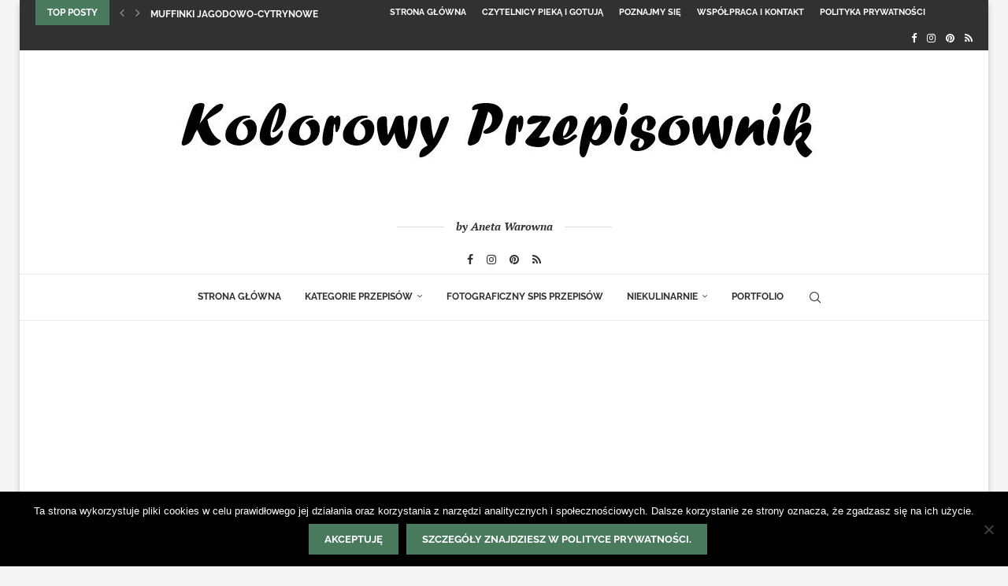

--- FILE ---
content_type: text/html; charset=UTF-8
request_url: https://kolorowyprzepisownik.pl/category/kategorie-przepisow/pastysosydipy/page/2/
body_size: 34416
content:
<!DOCTYPE html>
<html lang="pl-PL">
<head><style>img.lazy{min-height:1px}</style><link href="https://kolorowyprzepisownik.pl/wp-content/plugins/w3-total-cache/pub/js/lazyload.min.js" as="script">
    <meta charset="UTF-8">
    <meta http-equiv="X-UA-Compatible" content="IE=edge">
    <meta name="viewport" content="width=device-width, initial-scale=1">
    <link rel="profile" href="https://gmpg.org/xfn/11"/>
    <link rel="alternate" type="application/rss+xml" title="Kolorowy Przepisownik RSS Feed"
          href="https://kolorowyprzepisownik.pl/feed/"/>
    <link rel="alternate" type="application/atom+xml" title="Kolorowy Przepisownik Atom Feed"
          href="https://kolorowyprzepisownik.pl/feed/atom/"/>
    <link rel="pingback" href="https://kolorowyprzepisownik.pl/xmlrpc.php"/>
    <!--[if lt IE 9]>
	<script src="https://kolorowyprzepisownik.pl/wp-content/themes/soledad/js/html5.js"></script>
	<![endif]-->
	<link rel='preconnect' href='https://fonts.googleapis.com' />
<link rel='preconnect' href='https://fonts.gstatic.com' />
<meta http-equiv='x-dns-prefetch-control' content='on'>
<link rel='dns-prefetch' href='//fonts.googleapis.com' />
<link rel='dns-prefetch' href='//fonts.gstatic.com' />
<link rel='dns-prefetch' href='//s.gravatar.com' />
<link rel='dns-prefetch' href='//www.google-analytics.com' />
<meta name='robots' content='index, follow, max-image-preview:large, max-snippet:-1, max-video-preview:-1' />
	<style>img:is([sizes="auto" i], [sizes^="auto," i]) { contain-intrinsic-size: 3000px 1500px }</style>
	<meta name="dlm-version" content="5.0.32">
	<!-- This site is optimized with the Yoast SEO plugin v25.6 - https://yoast.com/wordpress/plugins/seo/ -->
	<title>Pasty/Sosy/Dipy - Strona 2 z 2 - Kolorowy Przepisownik</title>
	<link rel="canonical" href="https://kolorowyprzepisownik.pl/category/kategorie-przepisow/pastysosydipy/page/2/" />
	<link rel="prev" href="https://kolorowyprzepisownik.pl/category/kategorie-przepisow/pastysosydipy/" />
	<meta property="og:locale" content="pl_PL" />
	<meta property="og:type" content="article" />
	<meta property="og:title" content="Pasty/Sosy/Dipy - Strona 2 z 2 - Kolorowy Przepisownik" />
	<meta property="og:url" content="https://kolorowyprzepisownik.pl/category/kategorie-przepisow/pastysosydipy/" />
	<meta property="og:site_name" content="Kolorowy Przepisownik" />
	<meta name="twitter:card" content="summary_large_image" />
	<script type="application/ld+json" class="yoast-schema-graph">{"@context":"https://schema.org","@graph":[{"@type":"CollectionPage","@id":"https://kolorowyprzepisownik.pl/category/kategorie-przepisow/pastysosydipy/","url":"https://kolorowyprzepisownik.pl/category/kategorie-przepisow/pastysosydipy/page/2/","name":"Pasty/Sosy/Dipy - Strona 2 z 2 - Kolorowy Przepisownik","isPartOf":{"@id":"https://kolorowyprzepisownik.pl/#website"},"primaryImageOfPage":{"@id":"https://kolorowyprzepisownik.pl/category/kategorie-przepisow/pastysosydipy/page/2/#primaryimage"},"image":{"@id":"https://kolorowyprzepisownik.pl/category/kategorie-przepisow/pastysosydipy/page/2/#primaryimage"},"thumbnailUrl":"https://kolorowyprzepisownik.pl/wp-content/uploads/2017/02/DSC_2678...jpg","breadcrumb":{"@id":"https://kolorowyprzepisownik.pl/category/kategorie-przepisow/pastysosydipy/page/2/#breadcrumb"},"inLanguage":"pl-PL"},{"@type":"ImageObject","inLanguage":"pl-PL","@id":"https://kolorowyprzepisownik.pl/category/kategorie-przepisow/pastysosydipy/page/2/#primaryimage","url":"https://kolorowyprzepisownik.pl/wp-content/uploads/2017/02/DSC_2678...jpg","contentUrl":"https://kolorowyprzepisownik.pl/wp-content/uploads/2017/02/DSC_2678...jpg","width":640,"height":427},{"@type":"BreadcrumbList","@id":"https://kolorowyprzepisownik.pl/category/kategorie-przepisow/pastysosydipy/page/2/#breadcrumb","itemListElement":[{"@type":"ListItem","position":1,"name":"Strona główna","item":"https://kolorowyprzepisownik.pl/"},{"@type":"ListItem","position":2,"name":"Kategorie przepisów","item":"https://kolorowyprzepisownik.pl/category/kategorie-przepisow/"},{"@type":"ListItem","position":3,"name":"Pasty/Sosy/Dipy"}]},{"@type":"WebSite","@id":"https://kolorowyprzepisownik.pl/#website","url":"https://kolorowyprzepisownik.pl/","name":"Kolorowy Przepisownik","description":"Blog kulinarny, sprawdzone przepisy dla każdego - na każdą kieszeń, r&oacute;żne diety, przepisy dla niemowląt, śniadania, obiady, ciasta, napoje.","publisher":{"@id":"https://kolorowyprzepisownik.pl/#/schema/person/541ae0a03aefe90cc91a2f7025bf30a1"},"potentialAction":[{"@type":"SearchAction","target":{"@type":"EntryPoint","urlTemplate":"https://kolorowyprzepisownik.pl/?s={search_term_string}"},"query-input":{"@type":"PropertyValueSpecification","valueRequired":true,"valueName":"search_term_string"}}],"inLanguage":"pl-PL"},{"@type":["Person","Organization"],"@id":"https://kolorowyprzepisownik.pl/#/schema/person/541ae0a03aefe90cc91a2f7025bf30a1","name":"Anett","image":{"@type":"ImageObject","inLanguage":"pl-PL","@id":"https://kolorowyprzepisownik.pl/#/schema/person/image/","url":"https://secure.gravatar.com/avatar/9816e5ce2b3d4fdc5ed8bfde3a52311e?s=96&d=identicon&r=g","contentUrl":"https://secure.gravatar.com/avatar/9816e5ce2b3d4fdc5ed8bfde3a52311e?s=96&d=identicon&r=g","caption":"Anett"},"logo":{"@id":"https://kolorowyprzepisownik.pl/#/schema/person/image/"},"description":"Cześć! Jestem Aneta i zapraszam Cię w mój kulinarny świat kolorowych smakołyków:) Życzę miłej lektury i udanego testowania przepisów oraz zachęcam do przysyłania do mnie zdjęć przygotowanych potraw, chętnie umieszczam je w galerii. Blog kulinarny to nie tylko przepisy - po drugiej stronie jestem ja i tworzę je dla Ciebie, dlatego proszę - zostawiaj po sobie ślad w komentarzu, szczególnie, gdy przygotujesz coś z mojego przepisu lub udostępnij post, jeśli po prostu Ci się podoba. Miłego dnia :)","sameAs":["https://kolorowyprzepisownik.pl/","KolorowyPrzepisownik","kolorowyprzepisownik"]}]}</script>
	<!-- / Yoast SEO plugin. -->


<script type='application/javascript'  id='pys-version-script'>console.log('PixelYourSite Free version 11.1.5.1');</script>
<link rel='dns-prefetch' href='//fonts.googleapis.com' />
<link rel="alternate" type="application/rss+xml" title="Kolorowy Przepisownik &raquo; Kanał z wpisami" href="https://kolorowyprzepisownik.pl/feed/" />
<link rel="alternate" type="application/rss+xml" title="Kolorowy Przepisownik &raquo; Kanał z komentarzami" href="https://kolorowyprzepisownik.pl/comments/feed/" />
<link rel="alternate" type="application/rss+xml" title="Kolorowy Przepisownik &raquo; Kanał z wpisami zaszufladkowanymi do kategorii Pasty/Sosy/Dipy" href="https://kolorowyprzepisownik.pl/category/kategorie-przepisow/pastysosydipy/feed/" />
<script type="text/javascript">
/* <![CDATA[ */
window._wpemojiSettings = {"baseUrl":"https:\/\/s.w.org\/images\/core\/emoji\/15.0.3\/72x72\/","ext":".png","svgUrl":"https:\/\/s.w.org\/images\/core\/emoji\/15.0.3\/svg\/","svgExt":".svg","source":{"concatemoji":"https:\/\/kolorowyprzepisownik.pl\/wp-includes\/js\/wp-emoji-release.min.js?ver=6.7.4"}};
/*! This file is auto-generated */
!function(i,n){var o,s,e;function c(e){try{var t={supportTests:e,timestamp:(new Date).valueOf()};sessionStorage.setItem(o,JSON.stringify(t))}catch(e){}}function p(e,t,n){e.clearRect(0,0,e.canvas.width,e.canvas.height),e.fillText(t,0,0);var t=new Uint32Array(e.getImageData(0,0,e.canvas.width,e.canvas.height).data),r=(e.clearRect(0,0,e.canvas.width,e.canvas.height),e.fillText(n,0,0),new Uint32Array(e.getImageData(0,0,e.canvas.width,e.canvas.height).data));return t.every(function(e,t){return e===r[t]})}function u(e,t,n){switch(t){case"flag":return n(e,"\ud83c\udff3\ufe0f\u200d\u26a7\ufe0f","\ud83c\udff3\ufe0f\u200b\u26a7\ufe0f")?!1:!n(e,"\ud83c\uddfa\ud83c\uddf3","\ud83c\uddfa\u200b\ud83c\uddf3")&&!n(e,"\ud83c\udff4\udb40\udc67\udb40\udc62\udb40\udc65\udb40\udc6e\udb40\udc67\udb40\udc7f","\ud83c\udff4\u200b\udb40\udc67\u200b\udb40\udc62\u200b\udb40\udc65\u200b\udb40\udc6e\u200b\udb40\udc67\u200b\udb40\udc7f");case"emoji":return!n(e,"\ud83d\udc26\u200d\u2b1b","\ud83d\udc26\u200b\u2b1b")}return!1}function f(e,t,n){var r="undefined"!=typeof WorkerGlobalScope&&self instanceof WorkerGlobalScope?new OffscreenCanvas(300,150):i.createElement("canvas"),a=r.getContext("2d",{willReadFrequently:!0}),o=(a.textBaseline="top",a.font="600 32px Arial",{});return e.forEach(function(e){o[e]=t(a,e,n)}),o}function t(e){var t=i.createElement("script");t.src=e,t.defer=!0,i.head.appendChild(t)}"undefined"!=typeof Promise&&(o="wpEmojiSettingsSupports",s=["flag","emoji"],n.supports={everything:!0,everythingExceptFlag:!0},e=new Promise(function(e){i.addEventListener("DOMContentLoaded",e,{once:!0})}),new Promise(function(t){var n=function(){try{var e=JSON.parse(sessionStorage.getItem(o));if("object"==typeof e&&"number"==typeof e.timestamp&&(new Date).valueOf()<e.timestamp+604800&&"object"==typeof e.supportTests)return e.supportTests}catch(e){}return null}();if(!n){if("undefined"!=typeof Worker&&"undefined"!=typeof OffscreenCanvas&&"undefined"!=typeof URL&&URL.createObjectURL&&"undefined"!=typeof Blob)try{var e="postMessage("+f.toString()+"("+[JSON.stringify(s),u.toString(),p.toString()].join(",")+"));",r=new Blob([e],{type:"text/javascript"}),a=new Worker(URL.createObjectURL(r),{name:"wpTestEmojiSupports"});return void(a.onmessage=function(e){c(n=e.data),a.terminate(),t(n)})}catch(e){}c(n=f(s,u,p))}t(n)}).then(function(e){for(var t in e)n.supports[t]=e[t],n.supports.everything=n.supports.everything&&n.supports[t],"flag"!==t&&(n.supports.everythingExceptFlag=n.supports.everythingExceptFlag&&n.supports[t]);n.supports.everythingExceptFlag=n.supports.everythingExceptFlag&&!n.supports.flag,n.DOMReady=!1,n.readyCallback=function(){n.DOMReady=!0}}).then(function(){return e}).then(function(){var e;n.supports.everything||(n.readyCallback(),(e=n.source||{}).concatemoji?t(e.concatemoji):e.wpemoji&&e.twemoji&&(t(e.twemoji),t(e.wpemoji)))}))}((window,document),window._wpemojiSettings);
/* ]]> */
</script>
<link rel='stylesheet' id='pt-cv-public-style-css' href='https://kolorowyprzepisownik.pl/wp-content/plugins/content-views-query-and-display-post-page/public/assets/css/cv.css?ver=4.2' type='text/css' media='all' />
<style id='wp-emoji-styles-inline-css' type='text/css'>

	img.wp-smiley, img.emoji {
		display: inline !important;
		border: none !important;
		box-shadow: none !important;
		height: 1em !important;
		width: 1em !important;
		margin: 0 0.07em !important;
		vertical-align: -0.1em !important;
		background: none !important;
		padding: 0 !important;
	}
</style>
<link rel='stylesheet' id='wp-block-library-css' href='https://kolorowyprzepisownik.pl/wp-includes/css/dist/block-library/style.min.css?ver=6.7.4' type='text/css' media='all' />
<style id='wp-block-library-theme-inline-css' type='text/css'>
.wp-block-audio :where(figcaption){color:#555;font-size:13px;text-align:center}.is-dark-theme .wp-block-audio :where(figcaption){color:#ffffffa6}.wp-block-audio{margin:0 0 1em}.wp-block-code{border:1px solid #ccc;border-radius:4px;font-family:Menlo,Consolas,monaco,monospace;padding:.8em 1em}.wp-block-embed :where(figcaption){color:#555;font-size:13px;text-align:center}.is-dark-theme .wp-block-embed :where(figcaption){color:#ffffffa6}.wp-block-embed{margin:0 0 1em}.blocks-gallery-caption{color:#555;font-size:13px;text-align:center}.is-dark-theme .blocks-gallery-caption{color:#ffffffa6}:root :where(.wp-block-image figcaption){color:#555;font-size:13px;text-align:center}.is-dark-theme :root :where(.wp-block-image figcaption){color:#ffffffa6}.wp-block-image{margin:0 0 1em}.wp-block-pullquote{border-bottom:4px solid;border-top:4px solid;color:currentColor;margin-bottom:1.75em}.wp-block-pullquote cite,.wp-block-pullquote footer,.wp-block-pullquote__citation{color:currentColor;font-size:.8125em;font-style:normal;text-transform:uppercase}.wp-block-quote{border-left:.25em solid;margin:0 0 1.75em;padding-left:1em}.wp-block-quote cite,.wp-block-quote footer{color:currentColor;font-size:.8125em;font-style:normal;position:relative}.wp-block-quote:where(.has-text-align-right){border-left:none;border-right:.25em solid;padding-left:0;padding-right:1em}.wp-block-quote:where(.has-text-align-center){border:none;padding-left:0}.wp-block-quote.is-large,.wp-block-quote.is-style-large,.wp-block-quote:where(.is-style-plain){border:none}.wp-block-search .wp-block-search__label{font-weight:700}.wp-block-search__button{border:1px solid #ccc;padding:.375em .625em}:where(.wp-block-group.has-background){padding:1.25em 2.375em}.wp-block-separator.has-css-opacity{opacity:.4}.wp-block-separator{border:none;border-bottom:2px solid;margin-left:auto;margin-right:auto}.wp-block-separator.has-alpha-channel-opacity{opacity:1}.wp-block-separator:not(.is-style-wide):not(.is-style-dots){width:100px}.wp-block-separator.has-background:not(.is-style-dots){border-bottom:none;height:1px}.wp-block-separator.has-background:not(.is-style-wide):not(.is-style-dots){height:2px}.wp-block-table{margin:0 0 1em}.wp-block-table td,.wp-block-table th{word-break:normal}.wp-block-table :where(figcaption){color:#555;font-size:13px;text-align:center}.is-dark-theme .wp-block-table :where(figcaption){color:#ffffffa6}.wp-block-video :where(figcaption){color:#555;font-size:13px;text-align:center}.is-dark-theme .wp-block-video :where(figcaption){color:#ffffffa6}.wp-block-video{margin:0 0 1em}:root :where(.wp-block-template-part.has-background){margin-bottom:0;margin-top:0;padding:1.25em 2.375em}
</style>
<style id='block-soledad-style-inline-css' type='text/css'>
.pchead-e-block{--pcborder-cl:#dedede;--pcaccent-cl:#6eb48c}.heading1-style-1>h1,.heading1-style-2>h1,.heading2-style-1>h2,.heading2-style-2>h2,.heading3-style-1>h3,.heading3-style-2>h3,.heading4-style-1>h4,.heading4-style-2>h4,.heading5-style-1>h5,.heading5-style-2>h5{padding-bottom:8px;border-bottom:1px solid var(--pcborder-cl);overflow:hidden}.heading1-style-2>h1,.heading2-style-2>h2,.heading3-style-2>h3,.heading4-style-2>h4,.heading5-style-2>h5{border-bottom-width:0;position:relative}.heading1-style-2>h1:before,.heading2-style-2>h2:before,.heading3-style-2>h3:before,.heading4-style-2>h4:before,.heading5-style-2>h5:before{content:'';width:50px;height:2px;bottom:0;left:0;z-index:2;background:var(--pcaccent-cl);position:absolute}.heading1-style-2>h1:after,.heading2-style-2>h2:after,.heading3-style-2>h3:after,.heading4-style-2>h4:after,.heading5-style-2>h5:after{content:'';width:100%;height:2px;bottom:0;left:20px;z-index:1;background:var(--pcborder-cl);position:absolute}.heading1-style-3>h1,.heading1-style-4>h1,.heading2-style-3>h2,.heading2-style-4>h2,.heading3-style-3>h3,.heading3-style-4>h3,.heading4-style-3>h4,.heading4-style-4>h4,.heading5-style-3>h5,.heading5-style-4>h5{position:relative;padding-left:20px}.heading1-style-3>h1:before,.heading1-style-4>h1:before,.heading2-style-3>h2:before,.heading2-style-4>h2:before,.heading3-style-3>h3:before,.heading3-style-4>h3:before,.heading4-style-3>h4:before,.heading4-style-4>h4:before,.heading5-style-3>h5:before,.heading5-style-4>h5:before{width:10px;height:100%;content:'';position:absolute;top:0;left:0;bottom:0;background:var(--pcaccent-cl)}.heading1-style-4>h1,.heading2-style-4>h2,.heading3-style-4>h3,.heading4-style-4>h4,.heading5-style-4>h5{padding:10px 20px;background:#f1f1f1}.heading1-style-5>h1,.heading2-style-5>h2,.heading3-style-5>h3,.heading4-style-5>h4,.heading5-style-5>h5{position:relative;z-index:1}.heading1-style-5>h1:before,.heading2-style-5>h2:before,.heading3-style-5>h3:before,.heading4-style-5>h4:before,.heading5-style-5>h5:before{content:"";position:absolute;left:0;bottom:0;width:200px;height:50%;transform:skew(-25deg) translateX(0);background:var(--pcaccent-cl);z-index:-1;opacity:.4}.heading1-style-6>h1,.heading2-style-6>h2,.heading3-style-6>h3,.heading4-style-6>h4,.heading5-style-6>h5{text-decoration:underline;text-underline-offset:2px;text-decoration-thickness:4px;text-decoration-color:var(--pcaccent-cl)}
</style>
<style id='classic-theme-styles-inline-css' type='text/css'>
/*! This file is auto-generated */
.wp-block-button__link{color:#fff;background-color:#32373c;border-radius:9999px;box-shadow:none;text-decoration:none;padding:calc(.667em + 2px) calc(1.333em + 2px);font-size:1.125em}.wp-block-file__button{background:#32373c;color:#fff;text-decoration:none}
</style>
<style id='global-styles-inline-css' type='text/css'>
:root{--wp--preset--aspect-ratio--square: 1;--wp--preset--aspect-ratio--4-3: 4/3;--wp--preset--aspect-ratio--3-4: 3/4;--wp--preset--aspect-ratio--3-2: 3/2;--wp--preset--aspect-ratio--2-3: 2/3;--wp--preset--aspect-ratio--16-9: 16/9;--wp--preset--aspect-ratio--9-16: 9/16;--wp--preset--color--black: #000000;--wp--preset--color--cyan-bluish-gray: #abb8c3;--wp--preset--color--white: #ffffff;--wp--preset--color--pale-pink: #f78da7;--wp--preset--color--vivid-red: #cf2e2e;--wp--preset--color--luminous-vivid-orange: #ff6900;--wp--preset--color--luminous-vivid-amber: #fcb900;--wp--preset--color--light-green-cyan: #7bdcb5;--wp--preset--color--vivid-green-cyan: #00d084;--wp--preset--color--pale-cyan-blue: #8ed1fc;--wp--preset--color--vivid-cyan-blue: #0693e3;--wp--preset--color--vivid-purple: #9b51e0;--wp--preset--gradient--vivid-cyan-blue-to-vivid-purple: linear-gradient(135deg,rgba(6,147,227,1) 0%,rgb(155,81,224) 100%);--wp--preset--gradient--light-green-cyan-to-vivid-green-cyan: linear-gradient(135deg,rgb(122,220,180) 0%,rgb(0,208,130) 100%);--wp--preset--gradient--luminous-vivid-amber-to-luminous-vivid-orange: linear-gradient(135deg,rgba(252,185,0,1) 0%,rgba(255,105,0,1) 100%);--wp--preset--gradient--luminous-vivid-orange-to-vivid-red: linear-gradient(135deg,rgba(255,105,0,1) 0%,rgb(207,46,46) 100%);--wp--preset--gradient--very-light-gray-to-cyan-bluish-gray: linear-gradient(135deg,rgb(238,238,238) 0%,rgb(169,184,195) 100%);--wp--preset--gradient--cool-to-warm-spectrum: linear-gradient(135deg,rgb(74,234,220) 0%,rgb(151,120,209) 20%,rgb(207,42,186) 40%,rgb(238,44,130) 60%,rgb(251,105,98) 80%,rgb(254,248,76) 100%);--wp--preset--gradient--blush-light-purple: linear-gradient(135deg,rgb(255,206,236) 0%,rgb(152,150,240) 100%);--wp--preset--gradient--blush-bordeaux: linear-gradient(135deg,rgb(254,205,165) 0%,rgb(254,45,45) 50%,rgb(107,0,62) 100%);--wp--preset--gradient--luminous-dusk: linear-gradient(135deg,rgb(255,203,112) 0%,rgb(199,81,192) 50%,rgb(65,88,208) 100%);--wp--preset--gradient--pale-ocean: linear-gradient(135deg,rgb(255,245,203) 0%,rgb(182,227,212) 50%,rgb(51,167,181) 100%);--wp--preset--gradient--electric-grass: linear-gradient(135deg,rgb(202,248,128) 0%,rgb(113,206,126) 100%);--wp--preset--gradient--midnight: linear-gradient(135deg,rgb(2,3,129) 0%,rgb(40,116,252) 100%);--wp--preset--font-size--small: 12px;--wp--preset--font-size--medium: 20px;--wp--preset--font-size--large: 32px;--wp--preset--font-size--x-large: 42px;--wp--preset--font-size--normal: 14px;--wp--preset--font-size--huge: 42px;--wp--preset--spacing--20: 0.44rem;--wp--preset--spacing--30: 0.67rem;--wp--preset--spacing--40: 1rem;--wp--preset--spacing--50: 1.5rem;--wp--preset--spacing--60: 2.25rem;--wp--preset--spacing--70: 3.38rem;--wp--preset--spacing--80: 5.06rem;--wp--preset--shadow--natural: 6px 6px 9px rgba(0, 0, 0, 0.2);--wp--preset--shadow--deep: 12px 12px 50px rgba(0, 0, 0, 0.4);--wp--preset--shadow--sharp: 6px 6px 0px rgba(0, 0, 0, 0.2);--wp--preset--shadow--outlined: 6px 6px 0px -3px rgba(255, 255, 255, 1), 6px 6px rgba(0, 0, 0, 1);--wp--preset--shadow--crisp: 6px 6px 0px rgba(0, 0, 0, 1);}:where(.is-layout-flex){gap: 0.5em;}:where(.is-layout-grid){gap: 0.5em;}body .is-layout-flex{display: flex;}.is-layout-flex{flex-wrap: wrap;align-items: center;}.is-layout-flex > :is(*, div){margin: 0;}body .is-layout-grid{display: grid;}.is-layout-grid > :is(*, div){margin: 0;}:where(.wp-block-columns.is-layout-flex){gap: 2em;}:where(.wp-block-columns.is-layout-grid){gap: 2em;}:where(.wp-block-post-template.is-layout-flex){gap: 1.25em;}:where(.wp-block-post-template.is-layout-grid){gap: 1.25em;}.has-black-color{color: var(--wp--preset--color--black) !important;}.has-cyan-bluish-gray-color{color: var(--wp--preset--color--cyan-bluish-gray) !important;}.has-white-color{color: var(--wp--preset--color--white) !important;}.has-pale-pink-color{color: var(--wp--preset--color--pale-pink) !important;}.has-vivid-red-color{color: var(--wp--preset--color--vivid-red) !important;}.has-luminous-vivid-orange-color{color: var(--wp--preset--color--luminous-vivid-orange) !important;}.has-luminous-vivid-amber-color{color: var(--wp--preset--color--luminous-vivid-amber) !important;}.has-light-green-cyan-color{color: var(--wp--preset--color--light-green-cyan) !important;}.has-vivid-green-cyan-color{color: var(--wp--preset--color--vivid-green-cyan) !important;}.has-pale-cyan-blue-color{color: var(--wp--preset--color--pale-cyan-blue) !important;}.has-vivid-cyan-blue-color{color: var(--wp--preset--color--vivid-cyan-blue) !important;}.has-vivid-purple-color{color: var(--wp--preset--color--vivid-purple) !important;}.has-black-background-color{background-color: var(--wp--preset--color--black) !important;}.has-cyan-bluish-gray-background-color{background-color: var(--wp--preset--color--cyan-bluish-gray) !important;}.has-white-background-color{background-color: var(--wp--preset--color--white) !important;}.has-pale-pink-background-color{background-color: var(--wp--preset--color--pale-pink) !important;}.has-vivid-red-background-color{background-color: var(--wp--preset--color--vivid-red) !important;}.has-luminous-vivid-orange-background-color{background-color: var(--wp--preset--color--luminous-vivid-orange) !important;}.has-luminous-vivid-amber-background-color{background-color: var(--wp--preset--color--luminous-vivid-amber) !important;}.has-light-green-cyan-background-color{background-color: var(--wp--preset--color--light-green-cyan) !important;}.has-vivid-green-cyan-background-color{background-color: var(--wp--preset--color--vivid-green-cyan) !important;}.has-pale-cyan-blue-background-color{background-color: var(--wp--preset--color--pale-cyan-blue) !important;}.has-vivid-cyan-blue-background-color{background-color: var(--wp--preset--color--vivid-cyan-blue) !important;}.has-vivid-purple-background-color{background-color: var(--wp--preset--color--vivid-purple) !important;}.has-black-border-color{border-color: var(--wp--preset--color--black) !important;}.has-cyan-bluish-gray-border-color{border-color: var(--wp--preset--color--cyan-bluish-gray) !important;}.has-white-border-color{border-color: var(--wp--preset--color--white) !important;}.has-pale-pink-border-color{border-color: var(--wp--preset--color--pale-pink) !important;}.has-vivid-red-border-color{border-color: var(--wp--preset--color--vivid-red) !important;}.has-luminous-vivid-orange-border-color{border-color: var(--wp--preset--color--luminous-vivid-orange) !important;}.has-luminous-vivid-amber-border-color{border-color: var(--wp--preset--color--luminous-vivid-amber) !important;}.has-light-green-cyan-border-color{border-color: var(--wp--preset--color--light-green-cyan) !important;}.has-vivid-green-cyan-border-color{border-color: var(--wp--preset--color--vivid-green-cyan) !important;}.has-pale-cyan-blue-border-color{border-color: var(--wp--preset--color--pale-cyan-blue) !important;}.has-vivid-cyan-blue-border-color{border-color: var(--wp--preset--color--vivid-cyan-blue) !important;}.has-vivid-purple-border-color{border-color: var(--wp--preset--color--vivid-purple) !important;}.has-vivid-cyan-blue-to-vivid-purple-gradient-background{background: var(--wp--preset--gradient--vivid-cyan-blue-to-vivid-purple) !important;}.has-light-green-cyan-to-vivid-green-cyan-gradient-background{background: var(--wp--preset--gradient--light-green-cyan-to-vivid-green-cyan) !important;}.has-luminous-vivid-amber-to-luminous-vivid-orange-gradient-background{background: var(--wp--preset--gradient--luminous-vivid-amber-to-luminous-vivid-orange) !important;}.has-luminous-vivid-orange-to-vivid-red-gradient-background{background: var(--wp--preset--gradient--luminous-vivid-orange-to-vivid-red) !important;}.has-very-light-gray-to-cyan-bluish-gray-gradient-background{background: var(--wp--preset--gradient--very-light-gray-to-cyan-bluish-gray) !important;}.has-cool-to-warm-spectrum-gradient-background{background: var(--wp--preset--gradient--cool-to-warm-spectrum) !important;}.has-blush-light-purple-gradient-background{background: var(--wp--preset--gradient--blush-light-purple) !important;}.has-blush-bordeaux-gradient-background{background: var(--wp--preset--gradient--blush-bordeaux) !important;}.has-luminous-dusk-gradient-background{background: var(--wp--preset--gradient--luminous-dusk) !important;}.has-pale-ocean-gradient-background{background: var(--wp--preset--gradient--pale-ocean) !important;}.has-electric-grass-gradient-background{background: var(--wp--preset--gradient--electric-grass) !important;}.has-midnight-gradient-background{background: var(--wp--preset--gradient--midnight) !important;}.has-small-font-size{font-size: var(--wp--preset--font-size--small) !important;}.has-medium-font-size{font-size: var(--wp--preset--font-size--medium) !important;}.has-large-font-size{font-size: var(--wp--preset--font-size--large) !important;}.has-x-large-font-size{font-size: var(--wp--preset--font-size--x-large) !important;}
:where(.wp-block-post-template.is-layout-flex){gap: 1.25em;}:where(.wp-block-post-template.is-layout-grid){gap: 1.25em;}
:where(.wp-block-columns.is-layout-flex){gap: 2em;}:where(.wp-block-columns.is-layout-grid){gap: 2em;}
:root :where(.wp-block-pullquote){font-size: 1.5em;line-height: 1.6;}
</style>
<link rel='stylesheet' id='cookie-notice-front-css' href='https://kolorowyprzepisownik.pl/wp-content/plugins/cookie-notice/css/front.min.css?ver=2.5.9' type='text/css' media='all' />
<link rel='stylesheet' id='penci-review-css' href='https://kolorowyprzepisownik.pl/wp-content/plugins/penci-review/css/style.css?ver=3.3' type='text/css' media='all' />
<link rel='stylesheet' id='penci-oswald-css' href='//fonts.googleapis.com/css?family=Oswald%3A400&#038;display=swap&#038;ver=6.7.4' type='text/css' media='all' />
<link rel='stylesheet' id='penci-main-style-css' href='https://kolorowyprzepisownik.pl/wp-content/themes/soledad/main.css?ver=8.6.0' type='text/css' media='all' />
<link rel='stylesheet' id='penci-swiper-bundle-css' href='https://kolorowyprzepisownik.pl/wp-content/themes/soledad/css/swiper-bundle.min.css?ver=8.6.0' type='text/css' media='all' />
<link rel='stylesheet' id='penci-font-awesomeold-css' href='https://kolorowyprzepisownik.pl/wp-content/themes/soledad/css/font-awesome.4.7.0.swap.min.css?ver=4.7.0' type='text/css' media='all' />
<link rel='stylesheet' id='penci_icon-css' href='https://kolorowyprzepisownik.pl/wp-content/themes/soledad/css/penci-icon.css?ver=8.6.0' type='text/css' media='all' />
<link rel='stylesheet' id='penci_style-css' href='https://kolorowyprzepisownik.pl/wp-content/themes/soledad/style.css?ver=8.6.0' type='text/css' media='all' />
<link rel='stylesheet' id='penci_social_counter-css' href='https://kolorowyprzepisownik.pl/wp-content/themes/soledad/css/social-counter.css?ver=8.6.0' type='text/css' media='all' />
<link rel='stylesheet' id='penci-recipe-css-css' href='https://kolorowyprzepisownik.pl/wp-content/plugins/penci-recipe/css/recipe.css?ver=3.8' type='text/css' media='all' />
<script type="text/javascript" src="https://kolorowyprzepisownik.pl/wp-includes/js/jquery/jquery.min.js?ver=3.7.1" id="jquery-core-js"></script>
<script type="text/javascript" src="https://kolorowyprzepisownik.pl/wp-includes/js/jquery/jquery-migrate.min.js?ver=3.4.1" id="jquery-migrate-js"></script>
<script type="text/javascript" src="https://kolorowyprzepisownik.pl/wp-content/plugins/pixelyoursite/dist/scripts/jquery.bind-first-0.2.3.min.js?ver=0.2.3" id="jquery-bind-first-js"></script>
<script type="text/javascript" src="https://kolorowyprzepisownik.pl/wp-content/plugins/pixelyoursite/dist/scripts/js.cookie-2.1.3.min.js?ver=2.1.3" id="js-cookie-pys-js"></script>
<script type="text/javascript" src="https://kolorowyprzepisownik.pl/wp-content/plugins/pixelyoursite/dist/scripts/tld.min.js?ver=2.3.1" id="js-tld-js"></script>
<script type="text/javascript" id="pys-js-extra">
/* <![CDATA[ */
var pysOptions = {"staticEvents":{"facebook":{"init_event":[{"delay":0,"type":"static","ajaxFire":false,"name":"PageView","pixelIds":["1948474548797764"],"eventID":"63c139bf-7c7b-43c8-895a-70e81846cb6a","params":{"page_title":"Pasty\/Sosy\/Dipy","post_type":"category","post_id":202,"plugin":"PixelYourSite","user_role":"guest","event_url":"kolorowyprzepisownik.pl\/category\/kategorie-przepisow\/pastysosydipy\/page\/2\/"},"e_id":"init_event","ids":[],"hasTimeWindow":false,"timeWindow":0,"woo_order":"","edd_order":""}]}},"dynamicEvents":[],"triggerEvents":[],"triggerEventTypes":[],"facebook":{"pixelIds":["1948474548797764"],"advancedMatching":[],"advancedMatchingEnabled":false,"removeMetadata":false,"wooVariableAsSimple":false,"serverApiEnabled":false,"wooCRSendFromServer":false,"send_external_id":null,"enabled_medical":false,"do_not_track_medical_param":["event_url","post_title","page_title","landing_page","content_name","categories","category_name","tags"],"meta_ldu":false},"debug":"","siteUrl":"https:\/\/kolorowyprzepisownik.pl","ajaxUrl":"https:\/\/kolorowyprzepisownik.pl\/wp-admin\/admin-ajax.php","ajax_event":"65c2e5d064","enable_remove_download_url_param":"1","cookie_duration":"7","last_visit_duration":"60","enable_success_send_form":"","ajaxForServerEvent":"1","ajaxForServerStaticEvent":"1","useSendBeacon":"1","send_external_id":"1","external_id_expire":"180","track_cookie_for_subdomains":"1","google_consent_mode":"1","gdpr":{"ajax_enabled":false,"all_disabled_by_api":false,"facebook_disabled_by_api":false,"analytics_disabled_by_api":false,"google_ads_disabled_by_api":false,"pinterest_disabled_by_api":false,"bing_disabled_by_api":false,"reddit_disabled_by_api":false,"externalID_disabled_by_api":false,"facebook_prior_consent_enabled":true,"analytics_prior_consent_enabled":true,"google_ads_prior_consent_enabled":null,"pinterest_prior_consent_enabled":true,"bing_prior_consent_enabled":true,"cookiebot_integration_enabled":false,"cookiebot_facebook_consent_category":"marketing","cookiebot_analytics_consent_category":"statistics","cookiebot_tiktok_consent_category":"marketing","cookiebot_google_ads_consent_category":"marketing","cookiebot_pinterest_consent_category":"marketing","cookiebot_bing_consent_category":"marketing","consent_magic_integration_enabled":false,"real_cookie_banner_integration_enabled":false,"cookie_notice_integration_enabled":false,"cookie_law_info_integration_enabled":false,"analytics_storage":{"enabled":true,"value":"granted","filter":false},"ad_storage":{"enabled":true,"value":"granted","filter":false},"ad_user_data":{"enabled":true,"value":"granted","filter":false},"ad_personalization":{"enabled":true,"value":"granted","filter":false}},"cookie":{"disabled_all_cookie":false,"disabled_start_session_cookie":false,"disabled_advanced_form_data_cookie":false,"disabled_landing_page_cookie":false,"disabled_first_visit_cookie":false,"disabled_trafficsource_cookie":false,"disabled_utmTerms_cookie":false,"disabled_utmId_cookie":false},"tracking_analytics":{"TrafficSource":"direct","TrafficLanding":"undefined","TrafficUtms":[],"TrafficUtmsId":[]},"GATags":{"ga_datalayer_type":"default","ga_datalayer_name":"dataLayerPYS"},"woo":{"enabled":false},"edd":{"enabled":false},"cache_bypass":"1769707908"};
/* ]]> */
</script>
<script type="text/javascript" src="https://kolorowyprzepisownik.pl/wp-content/plugins/pixelyoursite/dist/scripts/public.js?ver=11.1.5.1" id="pys-js"></script>
<link rel="https://api.w.org/" href="https://kolorowyprzepisownik.pl/wp-json/" /><link rel="alternate" title="JSON" type="application/json" href="https://kolorowyprzepisownik.pl/wp-json/wp/v2/categories/202" /><link rel="EditURI" type="application/rsd+xml" title="RSD" href="https://kolorowyprzepisownik.pl/xmlrpc.php?rsd" />
<meta name="generator" content="WordPress 6.7.4" />
<meta name="generator" content="Soledad 8.6.0" />
    <style type="text/css">
        .wrapper-penci-review {
            border-color: #b7b7b7;
        }
                                        .penci-review-process {
            background-color: #b7b7b6;
        }
                .penci-review .penci-review-process span {
            background-color: #3e6640;
        }
                        .penci-review .penci-review-good ul li:before {
            color: #3e6640;
        }
                        .penci-review .penci-review-score-total {
            background-color: #3e6640;
        }
                                                                    </style>
	<!-- Global site tag (gtag.js) - Google Analytics -->
<script async src="https://www.googletagmanager.com/gtag/js?id=UA-62307876-1"></script>
<script>
  window.dataLayer = window.dataLayer || [];
  function gtag(){dataLayer.push(arguments);}
  gtag('js', new Date());
  gtag('config', 'UA-62307876-1');
</script>

<!-- Google tag (gtag.js) -->
<script async src="https://www.googletagmanager.com/gtag/js?id=G-326180771"></script>
<script>
  window.dataLayer = window.dataLayer || [];
  function gtag(){dataLayer.push(arguments);}
  gtag('js', new Date());

  gtag('config', 'G-326180771');
</script>
<script>var portfolioDataJs = portfolioDataJs || [];</script><!-- Analytics by WP Statistics - https://wp-statistics.com -->
<style id="penci-custom-style" type="text/css">body{ --pcbg-cl: #fff; --pctext-cl: #313131; --pcborder-cl: #dedede; --pcheading-cl: #313131; --pcmeta-cl: #888888; --pcaccent-cl: #6eb48c; --pcbody-font: 'PT Serif', serif; --pchead-font: 'Raleway', sans-serif; --pchead-wei: bold; --pcava_bdr:10px;--pcajs_fvw:470px;--pcajs_fvmw:220px; } .single.penci-body-single-style-5 #header, .single.penci-body-single-style-6 #header, .single.penci-body-single-style-10 #header, .single.penci-body-single-style-5 .pc-wrapbuilder-header, .single.penci-body-single-style-6 .pc-wrapbuilder-header, .single.penci-body-single-style-10 .pc-wrapbuilder-header { --pchd-mg: 40px; } .fluid-width-video-wrapper > div { position: absolute; left: 0; right: 0; top: 0; width: 100%; height: 100%; } .yt-video-place { position: relative; text-align: center; } .yt-video-place.embed-responsive .start-video { display: block; top: 0; left: 0; bottom: 0; right: 0; position: absolute; transform: none; } .yt-video-place.embed-responsive .start-video img { margin: 0; padding: 0; top: 50%; display: inline-block; position: absolute; left: 50%; transform: translate(-50%, -50%); width: 68px; height: auto; } .mfp-bg { top: 0; left: 0; width: 100%; height: 100%; z-index: 9999999; overflow: hidden; position: fixed; background: #0b0b0b; opacity: .8; filter: alpha(opacity=80) } .mfp-wrap { top: 0; left: 0; width: 100%; height: 100%; z-index: 9999999; position: fixed; outline: none !important; -webkit-backface-visibility: hidden } .penci-hide-tagupdated{ display: none !important; } body, .widget ul li a{ font-size: 15px; } .widget ul li, .widget ol li, .post-entry, p, .post-entry p { font-size: 15px; line-height: 1.8; } .featured-area.featured-style-42 .item-inner-content, .featured-style-41 .swiper-slide, .slider-40-wrapper .nav-thumb-creative .thumb-container:after,.penci-slider44-t-item:before,.penci-slider44-main-wrapper .item, .featured-area .penci-image-holder, .featured-area .penci-slider4-overlay, .featured-area .penci-slide-overlay .overlay-link, .featured-style-29 .featured-slider-overlay, .penci-slider38-overlay{ border-radius: ; -webkit-border-radius: ; } .penci-featured-content-right:before{ border-top-right-radius: ; border-bottom-right-radius: ; } .penci-flat-overlay .penci-slide-overlay .penci-mag-featured-content:before{ border-bottom-left-radius: ; border-bottom-right-radius: ; } .container-single .post-image{ border-radius: ; -webkit-border-radius: ; } .penci-mega-post-inner, .penci-mega-thumbnail .penci-image-holder{ border-radius: ; -webkit-border-radius: ; } body.penci-body-boxed { background-repeat:repeat; } #header .inner-header .container { padding:10px 0; } body{ --pcaccent-cl: #4a7a5e; } .penci-menuhbg-toggle:hover .lines-button:after, .penci-menuhbg-toggle:hover .penci-lines:before, .penci-menuhbg-toggle:hover .penci-lines:after,.tags-share-box.tags-share-box-s2 .post-share-plike,.penci-video_playlist .penci-playlist-title,.pencisc-column-2.penci-video_playlist .penci-video-nav .playlist-panel-item, .pencisc-column-1.penci-video_playlist .penci-video-nav .playlist-panel-item,.penci-video_playlist .penci-custom-scroll::-webkit-scrollbar-thumb, .pencisc-button, .post-entry .pencisc-button, .penci-dropcap-box, .penci-dropcap-circle, .penci-login-register input[type="submit"]:hover, .penci-ld .penci-ldin:before, .penci-ldspinner > div{ background: #4a7a5e; } a, .post-entry .penci-portfolio-filter ul li a:hover, .penci-portfolio-filter ul li a:hover, .penci-portfolio-filter ul li.active a, .post-entry .penci-portfolio-filter ul li.active a, .penci-countdown .countdown-amount, .archive-box h1, .post-entry a, .container.penci-breadcrumb span a:hover,.container.penci-breadcrumb a:hover, .post-entry blockquote:before, .post-entry blockquote cite, .post-entry blockquote .author, .wpb_text_column blockquote:before, .wpb_text_column blockquote cite, .wpb_text_column blockquote .author, .penci-pagination a:hover, ul.penci-topbar-menu > li a:hover, div.penci-topbar-menu > ul > li a:hover, .penci-recipe-heading a.penci-recipe-print,.penci-review-metas .penci-review-btnbuy, .main-nav-social a:hover, .widget-social .remove-circle a:hover i, .penci-recipe-index .cat > a.penci-cat-name, #bbpress-forums li.bbp-body ul.forum li.bbp-forum-info a:hover, #bbpress-forums li.bbp-body ul.topic li.bbp-topic-title a:hover, #bbpress-forums li.bbp-body ul.forum li.bbp-forum-info .bbp-forum-content a, #bbpress-forums li.bbp-body ul.topic p.bbp-topic-meta a, #bbpress-forums .bbp-breadcrumb a:hover, #bbpress-forums .bbp-forum-freshness a:hover, #bbpress-forums .bbp-topic-freshness a:hover, #buddypress ul.item-list li div.item-title a, #buddypress ul.item-list li h4 a, #buddypress .activity-header a:first-child, #buddypress .comment-meta a:first-child, #buddypress .acomment-meta a:first-child, div.bbp-template-notice a:hover, .penci-menu-hbg .menu li a .indicator:hover, .penci-menu-hbg .menu li a:hover, #sidebar-nav .menu li a:hover, .penci-rlt-popup .rltpopup-meta .rltpopup-title:hover, .penci-video_playlist .penci-video-playlist-item .penci-video-title:hover, .penci_list_shortcode li:before, .penci-dropcap-box-outline, .penci-dropcap-circle-outline, .penci-dropcap-regular, .penci-dropcap-bold{ color: #4a7a5e; } .penci-home-popular-post ul.slick-dots li button:hover, .penci-home-popular-post ul.slick-dots li.slick-active button, .post-entry blockquote .author span:after, .error-image:after, .error-404 .go-back-home a:after, .penci-header-signup-form, .woocommerce span.onsale, .woocommerce #respond input#submit:hover, .woocommerce a.button:hover, .woocommerce button.button:hover, .woocommerce input.button:hover, .woocommerce nav.woocommerce-pagination ul li span.current, .woocommerce div.product .entry-summary div[itemprop="description"]:before, .woocommerce div.product .entry-summary div[itemprop="description"] blockquote .author span:after, .woocommerce div.product .woocommerce-tabs #tab-description blockquote .author span:after, .woocommerce #respond input#submit.alt:hover, .woocommerce a.button.alt:hover, .woocommerce button.button.alt:hover, .woocommerce input.button.alt:hover, .pcheader-icon.shoping-cart-icon > a > span, #penci-demobar .buy-button, #penci-demobar .buy-button:hover, .penci-recipe-heading a.penci-recipe-print:hover,.penci-review-metas .penci-review-btnbuy:hover, .penci-review-process span, .penci-review-score-total, #navigation.menu-style-2 ul.menu ul.sub-menu:before, #navigation.menu-style-2 .menu ul ul.sub-menu:before, .penci-go-to-top-floating, .post-entry.blockquote-style-2 blockquote:before, #bbpress-forums #bbp-search-form .button, #bbpress-forums #bbp-search-form .button:hover, .wrapper-boxed .bbp-pagination-links span.current, #bbpress-forums #bbp_reply_submit:hover, #bbpress-forums #bbp_topic_submit:hover,#main .bbp-login-form .bbp-submit-wrapper button[type="submit"]:hover, #buddypress .dir-search input[type=submit], #buddypress .groups-members-search input[type=submit], #buddypress button:hover, #buddypress a.button:hover, #buddypress a.button:focus, #buddypress input[type=button]:hover, #buddypress input[type=reset]:hover, #buddypress ul.button-nav li a:hover, #buddypress ul.button-nav li.current a, #buddypress div.generic-button a:hover, #buddypress .comment-reply-link:hover, #buddypress input[type=submit]:hover, #buddypress div.pagination .pagination-links .current, #buddypress div.item-list-tabs ul li.selected a, #buddypress div.item-list-tabs ul li.current a, #buddypress div.item-list-tabs ul li a:hover, #buddypress table.notifications thead tr, #buddypress table.notifications-settings thead tr, #buddypress table.profile-settings thead tr, #buddypress table.profile-fields thead tr, #buddypress table.wp-profile-fields thead tr, #buddypress table.messages-notices thead tr, #buddypress table.forum thead tr, #buddypress input[type=submit] { background-color: #4a7a5e; } .penci-pagination ul.page-numbers li span.current, #comments_pagination span { color: #fff; background: #4a7a5e; border-color: #4a7a5e; } .footer-instagram h4.footer-instagram-title > span:before, .woocommerce nav.woocommerce-pagination ul li span.current, .penci-pagination.penci-ajax-more a.penci-ajax-more-button:hover, .penci-recipe-heading a.penci-recipe-print:hover,.penci-review-metas .penci-review-btnbuy:hover, .home-featured-cat-content.style-14 .magcat-padding:before, .wrapper-boxed .bbp-pagination-links span.current, #buddypress .dir-search input[type=submit], #buddypress .groups-members-search input[type=submit], #buddypress button:hover, #buddypress a.button:hover, #buddypress a.button:focus, #buddypress input[type=button]:hover, #buddypress input[type=reset]:hover, #buddypress ul.button-nav li a:hover, #buddypress ul.button-nav li.current a, #buddypress div.generic-button a:hover, #buddypress .comment-reply-link:hover, #buddypress input[type=submit]:hover, #buddypress div.pagination .pagination-links .current, #buddypress input[type=submit], form.pc-searchform.penci-hbg-search-form input.search-input:hover, form.pc-searchform.penci-hbg-search-form input.search-input:focus, .penci-dropcap-box-outline, .penci-dropcap-circle-outline { border-color: #4a7a5e; } .woocommerce .woocommerce-error, .woocommerce .woocommerce-info, .woocommerce .woocommerce-message { border-top-color: #4a7a5e; } .penci-slider ol.penci-control-nav li a.penci-active, .penci-slider ol.penci-control-nav li a:hover, .penci-related-carousel .penci-owl-dot.active span, .penci-owl-carousel-slider .penci-owl-dot.active span{ border-color: #4a7a5e; background-color: #4a7a5e; } .woocommerce .woocommerce-message:before, .woocommerce form.checkout table.shop_table .order-total .amount, .woocommerce ul.products li.product .price ins, .woocommerce ul.products li.product .price, .woocommerce div.product p.price ins, .woocommerce div.product span.price ins, .woocommerce div.product p.price, .woocommerce div.product .entry-summary div[itemprop="description"] blockquote:before, .woocommerce div.product .woocommerce-tabs #tab-description blockquote:before, .woocommerce div.product .entry-summary div[itemprop="description"] blockquote cite, .woocommerce div.product .entry-summary div[itemprop="description"] blockquote .author, .woocommerce div.product .woocommerce-tabs #tab-description blockquote cite, .woocommerce div.product .woocommerce-tabs #tab-description blockquote .author, .woocommerce div.product .product_meta > span a:hover, .woocommerce div.product .woocommerce-tabs ul.tabs li.active, .woocommerce ul.cart_list li .amount, .woocommerce ul.product_list_widget li .amount, .woocommerce table.shop_table td.product-name a:hover, .woocommerce table.shop_table td.product-price span, .woocommerce table.shop_table td.product-subtotal span, .woocommerce-cart .cart-collaterals .cart_totals table td .amount, .woocommerce .woocommerce-info:before, .woocommerce div.product span.price, .penci-container-inside.penci-breadcrumb span a:hover,.penci-container-inside.penci-breadcrumb a:hover { color: #4a7a5e; } .standard-content .penci-more-link.penci-more-link-button a.more-link, .penci-readmore-btn.penci-btn-make-button a, .penci-featured-cat-seemore.penci-btn-make-button a{ background-color: #4a7a5e; color: #fff; } .penci-vernav-toggle:before{ border-top-color: #4a7a5e; color: #fff; } .headline-title { background-color: #4a7a5e; } .headline-title.nticker-style-2:after, .headline-title.nticker-style-4:after{ border-color: #4a7a5e; } a.penci-topbar-post-title:hover { color: #4a7a5e; } ul.penci-topbar-menu > li a:hover, div.penci-topbar-menu > ul > li a:hover { color: #4a7a5e; } .penci-topbar-social a:hover { color: #4a7a5e; } #penci-login-popup:before{ opacity: ; } #navigation ul.menu > li > a:before, #navigation .menu > ul > li > a:before{ content: none; } .navigation .menu > li > a:hover, .navigation .menu li.current-menu-item > a, .navigation .menu > li.current_page_item > a, .navigation .menu > li:hover > a, .navigation .menu > li.current-menu-ancestor > a, .navigation .menu > li.current-menu-item > a, .navigation .menu .sub-menu li a:hover, .navigation .menu .sub-menu li.current-menu-item > a, .navigation .sub-menu li:hover > a, #navigation .menu > li > a:hover, #navigation .menu li.current-menu-item > a, #navigation .menu > li.current_page_item > a, #navigation .menu > li:hover > a, #navigation .menu > li.current-menu-ancestor > a, #navigation .menu > li.current-menu-item > a, #navigation .menu .sub-menu li a:hover, #navigation .menu .sub-menu li.current-menu-item > a, #navigation .sub-menu li:hover > a { color: #4a7a5e; } .navigation ul.menu > li > a:before, .navigation .menu > ul > li > a:before, #navigation ul.menu > li > a:before, #navigation .menu > ul > li > a:before { background: #4a7a5e; } .navigation .menu .sub-menu, #navigation .menu .children, .navigation ul.menu ul.sub-menu li > a, .navigation .menu ul ul.sub-menu li a, .navigation.menu-style-2 .menu .sub-menu, .navigation.menu-style-2 .menu .children, #navigation .menu .sub-menu, #navigation .menu .children, #navigation ul.menu ul.sub-menu li > a, #navigation .menu ul ul.sub-menu li a, #navigation.menu-style-2 .menu .sub-menu, #navigation.menu-style-2 .menu .children { border-color: #9e9e9e; } .navigation .penci-megamenu .penci-mega-child-categories a.cat-active, #navigation .penci-megamenu .penci-mega-child-categories a.cat-active { border-top-color: #9e9e9e; border-bottom-color: #9e9e9e; } .navigation ul.menu > li.megamenu > ul.sub-menu > li:before, .navigation .penci-megamenu .penci-mega-child-categories:after, #navigation ul.menu > li.megamenu > ul.sub-menu > li:before, #navigation .penci-megamenu .penci-mega-child-categories:after { background-color: #9e9e9e; } #navigation.menu-style-3 .menu .sub-menu, .navigation.menu-style-3 .menu .sub-menu, .navigation.menu-style-3 .menu .penci-dropdown-menu, #navigation.menu-style-3 .menu .children, #navigation.menu-style-3 .menu .penci-dropdown-menu, .navigation.menu-style-3 .menu .children, .penci-dropdown-menu{ border-color: #9e9e9e; } #navigation.menu-style-3 .menu .sub-menu:before, .navigation.menu-style-3 .menu .sub-menu:before{ border-bottom-color: #9e9e9e; } #navigation.menu-style-3 .menu .sub-menu .sub-menu:before, .navigation.menu-style-3 .menu .sub-menu .sub-menu:before{ border-right-color: #9e9e9e; } .navigation.menu-style-2 .penci-megamenu .penci-mega-child-categories:after, .navigation.menu-style-2 .penci-megamenu .penci-mega-child-categories a.all-style:before, .menu-style-2 .penci-megamenu .penci-content-megamenu .penci-mega-latest-posts .penci-mega-post:before, #navigation.menu-style-2 .penci-megamenu .penci-mega-child-categories:after, #navigation.menu-style-2 .penci-megamenu .penci-mega-child-categories a.all-style:before, .menu-style-2 .penci-megamenu .penci-content-megamenu .penci-mega-latest-posts .penci-mega-post:before{ background-color: #9e9e9e; } .navigation .menu ul.sub-menu li .pcmis-2 .penci-mega-post a:hover, .navigation .penci-megamenu .penci-mega-child-categories a.cat-active, .navigation .menu .penci-megamenu .penci-mega-child-categories a:hover, .navigation .menu .penci-megamenu .penci-mega-latest-posts .penci-mega-post a:hover, #navigation .menu ul.sub-menu li .pcmis-2 .penci-mega-post a:hover, #navigation .penci-megamenu .penci-mega-child-categories a.cat-active, #navigation .menu .penci-megamenu .penci-mega-child-categories a:hover, #navigation .menu .penci-megamenu .penci-mega-latest-posts .penci-mega-post a:hover { color: #4a7a5e; } #navigation .penci-megamenu .penci-mega-thumbnail .mega-cat-name { background: #4a7a5e; } #navigation .menu .sub-menu li a:hover, #navigation .menu .sub-menu li.current-menu-item > a, #navigation .sub-menu li:hover > a { color: #4a7a5e; } #navigation.menu-style-2 ul.menu ul.sub-menu:before, #navigation.menu-style-2 .menu ul ul.sub-menu:before { background-color: #4a7a5e; } .penci-featured-content .feat-text h3 a, .featured-style-35 .feat-text-right h3 a, .featured-style-4 .penci-featured-content .feat-text h3 a, .penci-mag-featured-content h3 a, .pencislider-container .pencislider-content .pencislider-title { text-transform: none; } .penci-header-signup-form { padding-top: px; padding-bottom: px; } .penci-header-signup-form { background-color: #4a7a5e; } .header-social a:hover i, .main-nav-social a:hover, .penci-menuhbg-toggle:hover .lines-button:after, .penci-menuhbg-toggle:hover .penci-lines:before, .penci-menuhbg-toggle:hover .penci-lines:after { color: #4a7a5e; } #sidebar-nav .menu li a:hover, .header-social.sidebar-nav-social a:hover i, #sidebar-nav .menu li a .indicator:hover, #sidebar-nav .menu .sub-menu li a .indicator:hover{ color: #4a7a5e; } #sidebar-nav-logo:before{ background-color: #4a7a5e; } #sidebar-nav .menu li, #sidebar-nav ul.sub-menu, #sidebar-nav #logo + ul { border-color: #999999; } .penci-slide-overlay .overlay-link, .penci-slider38-overlay, .penci-flat-overlay .penci-slide-overlay .penci-mag-featured-content:before, .slider-40-wrapper .list-slider-creative .item-slider-creative .img-container:before { opacity: ; } .penci-item-mag:hover .penci-slide-overlay .overlay-link, .featured-style-38 .item:hover .penci-slider38-overlay, .penci-flat-overlay .penci-item-mag:hover .penci-slide-overlay .penci-mag-featured-content:before { opacity: ; } .penci-featured-content .featured-slider-overlay { opacity: ; } .slider-40-wrapper .list-slider-creative .item-slider-creative:hover .img-container:before { opacity:; } .featured-style-29 .featured-slider-overlay { opacity: ; } .penci-more-link a.more-link:hover:before { right: 100%; margin-right: 10px; width: 60px; } .penci-more-link a.more-link:hover:after{ left: 100%; margin-left: 10px; width: 60px; } .standard-post-entry a.more-link:hover, .standard-post-entry a.more-link:hover:before, .standard-post-entry a.more-link:hover:after { opacity: 0.8; } .penci-standard-cat .cat > a.penci-cat-name { color: #4a7a5e; } .penci-standard-cat .cat:before, .penci-standard-cat .cat:after { background-color: #4a7a5e; } .standard-content .penci-post-box-meta .penci-post-share-box a:hover, .standard-content .penci-post-box-meta .penci-post-share-box a.liked { color: #4a7a5e; } .header-standard .post-entry a:hover, .header-standard .author-post span a:hover, .standard-content a, .standard-content .post-entry a, .standard-post-entry a.more-link:hover, .penci-post-box-meta .penci-box-meta a:hover, .standard-content .post-entry blockquote:before, .post-entry blockquote cite, .post-entry blockquote .author, .standard-content-special .author-quote span, .standard-content-special .format-post-box .post-format-icon i, .standard-content-special .format-post-box .dt-special a:hover, .standard-content .penci-more-link a.more-link, .standard-content .penci-post-box-meta .penci-box-meta a:hover { color: #4a7a5e; } .standard-content .penci-more-link.penci-more-link-button a.more-link{ background-color: #4a7a5e; color: #fff; } .standard-content-special .author-quote span:before, .standard-content-special .author-quote span:after, .standard-content .post-entry ul li:before, .post-entry blockquote .author span:after, .header-standard:after { background-color: #4a7a5e; } .penci-more-link a.more-link:before, .penci-more-link a.more-link:after { border-color: #4a7a5e; } .penci-featured-infor .cat a.penci-cat-name, .penci-grid .cat a.penci-cat-name, .penci-masonry .cat a.penci-cat-name, .penci-featured-infor .cat a.penci-cat-name { color: #4a7a5e; } .penci-featured-infor .cat a.penci-cat-name:after, .penci-grid .cat a.penci-cat-name:after, .penci-masonry .cat a.penci-cat-name:after, .penci-featured-infor .cat a.penci-cat-name:after{ border-color: #4a7a5e; } .penci-post-share-box a.liked, .penci-post-share-box a:hover { color: #4a7a5e; } .overlay-post-box-meta .overlay-share a:hover, .overlay-author a:hover, .penci-grid .standard-content-special .format-post-box .dt-special a:hover, .grid-post-box-meta span a:hover, .grid-post-box-meta span a.comment-link:hover, .penci-grid .standard-content-special .author-quote span, .penci-grid .standard-content-special .format-post-box .post-format-icon i, .grid-mixed .penci-post-box-meta .penci-box-meta a:hover { color: #4a7a5e; } .penci-grid .standard-content-special .author-quote span:before, .penci-grid .standard-content-special .author-quote span:after, .grid-header-box:after, .list-post .header-list-style:after { background-color: #4a7a5e; } .penci-grid .post-box-meta span:after, .penci-masonry .post-box-meta span:after { border-color: #4a7a5e; } .penci-readmore-btn.penci-btn-make-button a{ background-color: #4a7a5e; color: #fff; } .penci-grid li.typography-style .overlay-typography { opacity: ; } .penci-grid li.typography-style:hover .overlay-typography { opacity: ; } .penci-grid li.typography-style .item .main-typography h2 a:hover { color: #4a7a5e; } .penci-grid li.typography-style .grid-post-box-meta span a:hover { color: #4a7a5e; } .overlay-header-box .cat > a.penci-cat-name:hover { color: #4a7a5e; } .penci-sidebar-content.style-7 .penci-border-arrow .inner-arrow:before, .penci-sidebar-content.style-9 .penci-border-arrow .inner-arrow:before { background-color: #4a7a5e; } .penci-video_playlist .penci-video-playlist-item .penci-video-title:hover,.widget ul.side-newsfeed li .side-item .side-item-text h4 a:hover, .widget a:hover, .penci-sidebar-content .widget-social a:hover span, .widget-social a:hover span, .penci-tweets-widget-content .icon-tweets, .penci-tweets-widget-content .tweet-intents a, .penci-tweets-widget-content .tweet-intents span:after, .widget-social.remove-circle a:hover i , #wp-calendar tbody td a:hover, .penci-video_playlist .penci-video-playlist-item .penci-video-title:hover, .widget ul.side-newsfeed li .side-item .side-item-text .side-item-meta a:hover{ color: #4a7a5e; } .widget .tagcloud a:hover, .widget-social a:hover i, .widget input[type="submit"]:hover,.penci-user-logged-in .penci-user-action-links a:hover,.penci-button:hover, .widget button[type="submit"]:hover { color: #fff; background-color: #4a7a5e; border-color: #4a7a5e; } .about-widget .about-me-heading:before { border-color: #4a7a5e; } .penci-tweets-widget-content .tweet-intents-inner:before, .penci-tweets-widget-content .tweet-intents-inner:after, .pencisc-column-1.penci-video_playlist .penci-video-nav .playlist-panel-item, .penci-video_playlist .penci-custom-scroll::-webkit-scrollbar-thumb, .penci-video_playlist .penci-playlist-title { background-color: #4a7a5e; } .penci-owl-carousel.penci-tweets-slider .penci-owl-dots .penci-owl-dot.active span, .penci-owl-carousel.penci-tweets-slider .penci-owl-dots .penci-owl-dot:hover span { border-color: #4a7a5e; background-color: #4a7a5e; } #widget-area { padding: 60px 0; } .footer-subscribe .widget .mc4wp-form input[type="submit"]:hover { background-color: #4a7a5e; } .footer-widget-wrapper .penci-tweets-widget-content .icon-tweets, .footer-widget-wrapper .penci-tweets-widget-content .tweet-intents a, .footer-widget-wrapper .penci-tweets-widget-content .tweet-intents span:after, .footer-widget-wrapper .widget ul.side-newsfeed li .side-item .side-item-text h4 a:hover, .footer-widget-wrapper .widget a:hover, .footer-widget-wrapper .widget-social a:hover span, .footer-widget-wrapper a:hover, .footer-widget-wrapper .widget-social.remove-circle a:hover i, .footer-widget-wrapper .widget ul.side-newsfeed li .side-item .side-item-text .side-item-meta a:hover{ color: #4a7a5e; } .footer-widget-wrapper .widget .tagcloud a:hover, .footer-widget-wrapper .widget-social a:hover i, .footer-widget-wrapper .mc4wp-form input[type="submit"]:hover, .footer-widget-wrapper .widget input[type="submit"]:hover,.footer-widget-wrapper .penci-user-logged-in .penci-user-action-links a:hover, .footer-widget-wrapper .widget button[type="submit"]:hover { color: #fff; background-color: #4a7a5e; border-color: #4a7a5e; } .footer-widget-wrapper .about-widget .about-me-heading:before { border-color: #4a7a5e; } .footer-widget-wrapper .penci-tweets-widget-content .tweet-intents-inner:before, .footer-widget-wrapper .penci-tweets-widget-content .tweet-intents-inner:after { background-color: #4a7a5e; } .footer-widget-wrapper .penci-owl-carousel.penci-tweets-slider .penci-owl-dots .penci-owl-dot.active span, .footer-widget-wrapper .penci-owl-carousel.penci-tweets-slider .penci-owl-dots .penci-owl-dot:hover span { border-color: #4a7a5e; background: #4a7a5e; } ul.footer-socials li a:hover i { background-color: #4a7a5e; border-color: #4a7a5e; } ul.footer-socials li a:hover span { color: #4a7a5e; } #footer-section .footer-menu li a:hover { color: #4a7a5e; } .penci-go-to-top-floating { background-color: #4a7a5e; } #footer-section a { color: #4a7a5e; } .comment-content a, .container-single .post-entry a, .container-single .format-post-box .dt-special a:hover, .container-single .author-quote span, .container-single .author-post span a:hover, .post-entry blockquote:before, .post-entry blockquote cite, .post-entry blockquote .author, .wpb_text_column blockquote:before, .wpb_text_column blockquote cite, .wpb_text_column blockquote .author, .post-pagination a:hover, .author-content h5 a:hover, .author-content .author-social:hover, .item-related h3 a:hover, .container-single .format-post-box .post-format-icon i, .container.penci-breadcrumb.single-breadcrumb span a:hover,.container.penci-breadcrumb.single-breadcrumb a:hover, .penci_list_shortcode li:before, .penci-dropcap-box-outline, .penci-dropcap-circle-outline, .penci-dropcap-regular, .penci-dropcap-bold, .header-standard .post-box-meta-single .author-post span a:hover{ color: #4a7a5e; } .container-single .standard-content-special .format-post-box, ul.slick-dots li button:hover, ul.slick-dots li.slick-active button, .penci-dropcap-box-outline, .penci-dropcap-circle-outline { border-color: #4a7a5e; } ul.slick-dots li button:hover, ul.slick-dots li.slick-active button, #respond h3.comment-reply-title span:before, #respond h3.comment-reply-title span:after, .post-box-title:before, .post-box-title:after, .container-single .author-quote span:before, .container-single .author-quote span:after, .post-entry blockquote .author span:after, .post-entry blockquote .author span:before, .post-entry ul li:before, #respond #submit:hover, div.wpforms-container .wpforms-form.wpforms-form input[type=submit]:hover, div.wpforms-container .wpforms-form.wpforms-form button[type=submit]:hover, div.wpforms-container .wpforms-form.wpforms-form .wpforms-page-button:hover, .wpcf7 input[type="submit"]:hover, .widget_wysija input[type="submit"]:hover, .post-entry.blockquote-style-2 blockquote:before,.tags-share-box.tags-share-box-s2 .post-share-plike, .penci-dropcap-box, .penci-dropcap-circle, .penci-ldspinner > div{ background-color: #4a7a5e; } .container-single .post-entry .post-tags a:hover { color: #fff; border-color: #4a7a5e; background-color: #4a7a5e; } .container-single .penci-standard-cat .cat > a.penci-cat-name { color: #4a7a5e; } .container-single .penci-standard-cat .cat:before, .container-single .penci-standard-cat .cat:after { background-color: #4a7a5e; } .container-single .post-share a:hover, .container-single .post-share a.liked, .page-share .post-share a:hover { color: #4a7a5e; } .tags-share-box.tags-share-box-2_3 .post-share .count-number-like, .post-share .count-number-like { color: #4a7a5e; } .post-entry a, .container-single .post-entry a{ color: #0ca07b; } ul.homepage-featured-boxes .penci-fea-in:hover h4 span { color: #4a7a5e; } .penci-home-popular-post .item-related h3 a:hover { color: #4a7a5e; } .penci-homepage-title.style-7 .inner-arrow:before, .penci-homepage-title.style-9 .inner-arrow:before{ background-color: #4a7a5e; } .home-featured-cat-content .magcat-detail h3 a:hover { color: #4a7a5e; } .home-featured-cat-content .grid-post-box-meta span a:hover { color: #4a7a5e; } .home-featured-cat-content .first-post .magcat-detail .mag-header:after { background: #4a7a5e; } .penci-slider ol.penci-control-nav li a.penci-active, .penci-slider ol.penci-control-nav li a:hover { border-color: #4a7a5e; background: #4a7a5e; } .home-featured-cat-content .mag-photo .mag-overlay-photo { opacity: ; } .home-featured-cat-content .mag-photo:hover .mag-overlay-photo { opacity: ; } .inner-item-portfolio:hover .penci-portfolio-thumbnail a:after { opacity: ; } @media(min-width: 781px) { .mlimg { float: left; width: 20%;} .mlform { float: left; width: 80%;}} @media(max-width: 780px) { .mlimg { float: left; width: 100%;} .mlform { float: left; width: 100%;}} .clear { clear: both !important; } .footer-subscribe { float: left; width: 100%; } body { --pcdm_btnbg: rgba(0, 0, 0, .1); --pcdm_btnd: #666; --pcdm_btndbg: #fff; --pcdm_btnn: var(--pctext-cl); --pcdm_btnnbg: var(--pcbg-cl); } body.pcdm-enable { --pcbg-cl: #000000; --pcbg-l-cl: #1a1a1a; --pcbg-d-cl: #000000; --pctext-cl: #fff; --pcborder-cl: #313131; --pcborders-cl: #3c3c3c; --pcheading-cl: rgba(255,255,255,0.9); --pcmeta-cl: #999999; --pcl-cl: #fff; --pclh-cl: #4a7a5e; --pcaccent-cl: #4a7a5e; background-color: var(--pcbg-cl); color: var(--pctext-cl); } body.pcdark-df.pcdm-enable.pclight-mode { --pcbg-cl: #fff; --pctext-cl: #313131; --pcborder-cl: #dedede; --pcheading-cl: #313131; --pcmeta-cl: #888888; --pcaccent-cl: #4a7a5e; }</style>        <link rel="shortcut icon" href="https://kolorowyprzepisownik.pl/wp-content/uploads/2017/09/cropped-kolorowy-przepisownik_kolor.jpg"
              type="image/x-icon"/>
        <link rel="apple-touch-icon" sizes="180x180" href="https://kolorowyprzepisownik.pl/wp-content/uploads/2017/09/cropped-kolorowy-przepisownik_kolor.jpg">
	<script>
var penciBlocksArray=[];
var portfolioDataJs = portfolioDataJs || [];var PENCILOCALCACHE = {};
		(function () {
				"use strict";
		
				PENCILOCALCACHE = {
					data: {},
					remove: function ( ajaxFilterItem ) {
						delete PENCILOCALCACHE.data[ajaxFilterItem];
					},
					exist: function ( ajaxFilterItem ) {
						return PENCILOCALCACHE.data.hasOwnProperty( ajaxFilterItem ) && PENCILOCALCACHE.data[ajaxFilterItem] !== null;
					},
					get: function ( ajaxFilterItem ) {
						return PENCILOCALCACHE.data[ajaxFilterItem];
					},
					set: function ( ajaxFilterItem, cachedData ) {
						PENCILOCALCACHE.remove( ajaxFilterItem );
						PENCILOCALCACHE.data[ajaxFilterItem] = cachedData;
					}
				};
			}
		)();function penciBlock() {
		    this.atts_json = '';
		    this.content = '';
		}</script>
<script type="application/ld+json">{
    "@context": "https:\/\/schema.org\/",
    "@type": "organization",
    "@id": "#organization",
    "logo": {
        "@type": "ImageObject",
        "url": "https:\/\/kolorowyprzepisownik.pl\/wp-content\/uploads\/2017\/09\/Kolorowy-Przepisownik.jpg"
    },
    "url": "https:\/\/kolorowyprzepisownik.pl\/",
    "name": "Kolorowy Przepisownik",
    "description": "Blog kulinarny, sprawdzone przepisy dla ka\u017cdego - na ka\u017cd\u0105 kiesze\u0144, r&oacute;\u017cne diety, przepisy dla niemowl\u0105t, \u015bniadania, obiady, ciasta, napoje."
}</script><script type="application/ld+json">{
    "@context": "https:\/\/schema.org\/",
    "@type": "WebSite",
    "name": "Kolorowy Przepisownik",
    "alternateName": "Blog kulinarny, sprawdzone przepisy dla ka\u017cdego - na ka\u017cd\u0105 kiesze\u0144, r&oacute;\u017cne diety, przepisy dla niemowl\u0105t, \u015bniadania, obiady, ciasta, napoje.",
    "url": "https:\/\/kolorowyprzepisownik.pl\/"
}</script><script type="application/ld+json">{
    "@context": "https:\/\/schema.org\/",
    "@type": "BreadcrumbList",
    "itemListElement": [
        {
            "@type": "ListItem",
            "position": 1,
            "item": {
                "@id": "https:\/\/kolorowyprzepisownik.pl",
                "name": "Strona g\u0142\u00f3wna"
            }
        },
        {
            "@type": "ListItem",
            "position": 2,
            "item": {
                "@id": "https:\/\/kolorowyprzepisownik.pl\/category\/kategorie-przepisow\/",
                "name": "Kategorie przepis\u00f3w"
            }
        },
        {
            "@type": "ListItem",
            "position": 3,
            "item": {
                "@id": "https:\/\/kolorowyprzepisownik.pl\/category\/kategorie-przepisow\/pastysosydipy\/",
                "name": "Pasty\/Sosy\/Dipy"
            }
        }
    ]
}</script><style type="text/css">.broken_link, a.broken_link {
	text-decoration: line-through;
}</style>	<style type="text/css">
				.penci-recipe-tagged .prt-icon span, .penci-recipe-action-buttons .penci-recipe-button:hover{ background-color:#4a7a5e; }																																																				.post-entry .penci-recipe-heading a.penci-recipe-print { color:#3f6844; } .post-entry .penci-recipe-heading a.penci-recipe-print { border-color:#3f6844; } .post-entry .penci-recipe-heading a.penci-recipe-print:hover, .wrapper-buttons-style4 .penci-recipe-print-btn, .wrapper-buttons-overlay .penci-recipe-print-btn { background-color:#3f6844; border-color:#3f6844; } .post-entry .penci-recipe-heading a.penci-recipe-print:hover { color:#fff; }.wrapper-buttons-overlay .penci-recipe-print-btn{ -webkit-box-shadow: 0 5px 20px #3f6844; box-shadow: 0 5px 20px #3f6844; }																																											</style>
	
</head>

<body class="archive paged category category-pastysosydipy category-202 paged-2 category-paged-2 cookies-not-set penci-disable-desc-collapse penci-body-boxed soledad-ver-8-6-0 pclight-mode pcmn-drdw-style-slide_down pchds-default">
<div id="soledad_wrapper" class="wrapper-boxed header-style-header-5 enable-boxed header-search-style-default">
	<div class="penci-header-wrap"><div class="penci-top-bar topbar-menu topbar-fullwidth">
    <div class="container">
        <div class="penci-headline" role="navigation"
		     itemscope
             itemtype="https://schema.org/SiteNavigationElement">
	                    <div class="pctopbar-item penci-topbar-trending">
	        <span class="headline-title nticker-style-1">Top posty</span>
		            <span class="penci-trending-nav">
			<a class="penci-slider-prev" href="#"
               aria-label="Previous"><i class="penci-faicon fa fa-angle-left" ></i></a>
			<a class="penci-slider-next" href="#"
               aria-label="Next"><i class="penci-faicon fa fa-angle-right" ></i></a>
		</span>
		        <div class="pcdfswiper swiper penci-owl-carousel penci-owl-carousel-slider penci-headline-posts"
             data-auto="false" data-nav="false" data-autotime="3000"
             data-speed="200" data-anim="slideInUp">
            <div class="swiper-wrapper">
				                    <div class="swiper-slide">
                        <a class="penci-topbar-post-title"
                           href="https://kolorowyprzepisownik.pl/muffinki-jagodowo-cytrynowe/">Muffinki jagodowo-cytrynowe</a>
                    </div>
				                    <div class="swiper-slide">
                        <a class="penci-topbar-post-title"
                           href="https://kolorowyprzepisownik.pl/makaron-z-kurczakiem-i-suszonymi-pomidorami/">Makaron z&nbsp;kurczakiem i&nbsp;suszonymi pomidorami</a>
                    </div>
				                    <div class="swiper-slide">
                        <a class="penci-topbar-post-title"
                           href="https://kolorowyprzepisownik.pl/smazone-kuleczki-ziemniaczane/">Smażone kuleczki ziemniaczane</a>
                    </div>
				                    <div class="swiper-slide">
                        <a class="penci-topbar-post-title"
                           href="https://kolorowyprzepisownik.pl/ciasto-budyniowo-kawowe/">Ciasto budyniowo-kawowe</a>
                    </div>
				                    <div class="swiper-slide">
                        <a class="penci-topbar-post-title"
                           href="https://kolorowyprzepisownik.pl/ciasto-czekoladowo-makowe/">Ciasto czekoladowo-makowe</a>
                    </div>
				                    <div class="swiper-slide">
                        <a class="penci-topbar-post-title"
                           href="https://kolorowyprzepisownik.pl/sernik-z-mlekiem-skondensowanym/">Sernik z&nbsp;mlekiem skondensowanym</a>
                    </div>
				                    <div class="swiper-slide">
                        <a class="penci-topbar-post-title"
                           href="https://kolorowyprzepisownik.pl/makaron-z-pieczonymi-warzywami-feta-i-arbuzem/">Makaron z&nbsp;pieczonymi warzywami, fetą i&nbsp;arbuzem</a>
                    </div>
				                    <div class="swiper-slide">
                        <a class="penci-topbar-post-title"
                           href="https://kolorowyprzepisownik.pl/sernik-kajmakowy/">Sernik kajmakowy</a>
                    </div>
				                    <div class="swiper-slide">
                        <a class="penci-topbar-post-title"
                           href="https://kolorowyprzepisownik.pl/makaron-z-pieczona-papryka/">MAKARON Z&nbsp;PIECZONĄ PAPRYKĄ</a>
                    </div>
				                    <div class="swiper-slide">
                        <a class="penci-topbar-post-title"
                           href="https://kolorowyprzepisownik.pl/mizeria-na-zime-do-sloikow/">Mizeria na&nbsp;zimę do&nbsp;słoików</a>
                    </div>
				            </div>
        </div>
	</div><div class="pctopbar-item penci-wtopbar-menu"><ul id="menu-blog" class="penci-topbar-menu"><li id="menu-item-3019" class="menu-item menu-item-type-custom menu-item-object-custom menu-item-home menu-item-3019"><a href="https://kolorowyprzepisownik.pl">Strona główna</a></li>
<li id="menu-item-4370" class="menu-item menu-item-type-post_type menu-item-object-page menu-item-4370"><a href="https://kolorowyprzepisownik.pl/czytelnicy-pieka-i-gotuja/">Czytelnicy pieką i&nbsp;gotują</a></li>
<li id="menu-item-3022" class="menu-item menu-item-type-post_type menu-item-object-page menu-item-3022"><a href="https://kolorowyprzepisownik.pl/o-mnie/">Poznajmy się</a></li>
<li id="menu-item-3810" class="menu-item menu-item-type-post_type menu-item-object-page menu-item-3810"><a href="https://kolorowyprzepisownik.pl/wspolpraca-i-kontakt/">Współpraca i&nbsp;kontakt</a></li>
<li id="menu-item-4072" class="menu-item menu-item-type-post_type menu-item-object-page menu-item-privacy-policy menu-item-4072"><a rel="privacy-policy" href="https://kolorowyprzepisownik.pl/polityka-prywatnosci/">Polityka prywatności</a></li>
</ul></div><div class="pctopbar-item penci-topbar-social">
	<div class="inner-header-social">
				<a href="https://www.facebook.com/KolorowyPrzepisownik" aria-label="Facebook"  rel="noreferrer" target="_blank"><i class="penci-faicon fa fa-facebook" ></i></a>
						<a href="https://www.instagram.com/kolorowyprzepisownik/" aria-label="Instagram"  rel="noreferrer" target="_blank"><i class="penci-faicon fa fa-instagram" ></i></a>
						<a href="https://pl.pinterest.com/anetawarowna/" aria-label="Pinterest"  rel="noreferrer" target="_blank"><i class="penci-faicon fa fa-pinterest" ></i></a>
						<a href="https://kolorowyprzepisownik.pl/feed/" aria-label="Rss"  rel="noreferrer" target="_blank"><i class="penci-faicon fa fa-rss" ></i></a>
			</div>
</div>        </div>
    </div>
</div>
<header id="header" class="header-header-5 has-bottom-line"
        itemscope="itemscope"
        itemtype="https://schema.org/WPHeader">
	        <div class="inner-header penci-header-second">
            <div class="container">
                <div id="logo">
					<a href="https://kolorowyprzepisownik.pl/"><img
            class="penci-mainlogo penci-limg pclogo-cls lazy"             src="data:image/svg+xml,%3Csvg%20xmlns='http://www.w3.org/2000/svg'%20viewBox='0%200%20997%20186'%3E%3C/svg%3E" data-src="https://kolorowyprzepisownik.pl/wp-content/uploads/2017/09/Kolorowy-Przepisownik.jpg" alt="Kolorowy Przepisownik"
            width="997"
            height="186"></a>
					                </div>

				                    <div class="header-slogan">
                        <div class="header-slogan-text">by Aneta Warowna</div>
                    </div>
				
				                    <div class="header-social">
						<div class="inner-header-social">
				<a href="https://www.facebook.com/KolorowyPrzepisownik" aria-label="Facebook"  rel="noreferrer" target="_blank"><i class="penci-faicon fa fa-facebook" ></i></a>
						<a href="https://www.instagram.com/kolorowyprzepisownik/" aria-label="Instagram"  rel="noreferrer" target="_blank"><i class="penci-faicon fa fa-instagram" ></i></a>
						<a href="https://pl.pinterest.com/anetawarowna/" aria-label="Pinterest"  rel="noreferrer" target="_blank"><i class="penci-faicon fa fa-pinterest" ></i></a>
						<a href="https://kolorowyprzepisownik.pl/feed/" aria-label="Rss"  rel="noreferrer" target="_blank"><i class="penci-faicon fa fa-rss" ></i></a>
			</div>
                    </div>
				            </div>
        </div>
						        <nav id="navigation" class="header-layout-bottom header-5 menu-style-2 menu-item-padding" role="navigation"
		     itemscope
             itemtype="https://schema.org/SiteNavigationElement">
            <div class="container">
                <div class="button-menu-mobile header-5"><svg width=18px height=18px viewBox="0 0 512 384" version=1.1 xmlns=http://www.w3.org/2000/svg xmlns:xlink=http://www.w3.org/1999/xlink><g stroke=none stroke-width=1 fill-rule=evenodd><g transform="translate(0.000000, 0.250080)"><rect x=0 y=0 width=512 height=62></rect><rect x=0 y=161 width=512 height=62></rect><rect x=0 y=321 width=512 height=62></rect></g></g></svg></div>
				
				<ul id="menu-kolorowy-przepisownik" class="menu"><li id="menu-item-3080" class="megamenu menu-item menu-item-type-custom menu-item-object-custom menu-item-home menu-item-3080"><a href="https://kolorowyprzepisownik.pl">Strona główna</a></li>
<li id="menu-item-3129" class="menu-item menu-item-type-taxonomy menu-item-object-category current-category-ancestor penci-megapos-flexible penci-mega-menu menu-item-has-children menu-item-3129"><a href="https://kolorowyprzepisownik.pl/category/kategorie-przepisow/">Kategorie przepisów</a>
<ul class="sub-menu">
	<li id="menu-item-0" class="menu-item-0"><div class="penci-megamenu normal-cat-menu penc-menu-3129" data-id="bde23444a1" data-menu="kolorowy-przepisownik" data-item="1" data-catid="342" data-number="2" data-style="1" data-position="side"></div></li>
</ul>
</li>
<li id="menu-item-3121" class="menu-item menu-item-type-post_type menu-item-object-page menu-item-3121"><a href="https://kolorowyprzepisownik.pl/fotograficzny-spis-przepisow/">Fotograficzny spis przepisów</a></li>
<li id="menu-item-3123" class="menu-item menu-item-type-taxonomy menu-item-object-category penci-megapos-flexible penci-mega-menu menu-item-has-children menu-item-3123"><a href="https://kolorowyprzepisownik.pl/category/niekulinarnie/">Niekulinarnie</a>
<ul class="sub-menu">
	<li class="menu-item-0"><div class="penci-megamenu normal-cat-menu penc-menu-3123" data-id="bde23444a1" data-menu="kolorowy-przepisownik" data-item="3" data-catid="341" data-number="1" data-style="1" data-position="side"></div></li>
</ul>
</li>
<li id="menu-item-3750" class="menu-item menu-item-type-post_type menu-item-object-page menu-item-3750"><a href="https://kolorowyprzepisownik.pl/portfolio-fotografia-kulinarna/">Portfolio</a></li>
</ul>
				
				<div id="top-search" class="penci-top-search pcheader-icon top-search-classes">
    <a href="#" class="search-click" aria-label="Search">
        <i class="penciicon-magnifiying-glass"></i>
    </a>
    <div class="show-search pcbds-default">
		            <form role="search" method="get" class="pc-searchform"
                  action="https://kolorowyprzepisownik.pl/">
                <div class="pc-searchform-inner">
                    <input type="text" class="search-input"
                           placeholder="Wpisz tytuł przepisu, dowolne słowo, składnik" name="s"/>
                    <i class="penciicon-magnifiying-glass"></i>
                    <button type="submit"
                            class="searchsubmit">Szukaj w tym blogu</button>
                </div>
            </form>
			        <a href="#" aria-label="Search" class="search-click close-search"><i class="penciicon-close-button"></i></a>
    </div>
</div>

				            </div>
        </nav><!-- End Navigation -->
			</header>
<!-- end #header -->
</div>
	        <div class="container penci-breadcrumb">
            <span><a class="crumb"
                     href="https://kolorowyprzepisownik.pl/">Strona główna</a></span><i class="penci-faicon fa fa-angle-right" ></i>			<span><a class="crumb" href="https://kolorowyprzepisownik.pl/category/kategorie-przepisow/">Kategorie przepisów</a></span><i class="penci-faicon fa fa-angle-right" ></i></i>            <span>Pasty/Sosy/Dipy</span>
        </div>
	


<div class="container penci_sidebar right-sidebar">
    <div id="main"
         class="penci-layout-masonry-2 penci-main-sticky-sidebar">
        <div class="theiaStickySidebar">

			
			
                <div class="archive-box">
                    <div class="title-bar">
						                            <span>Kategorie:</span>                         <h1 style="">Pasty/Sosy/Dipy</h1>
						                    </div>
					                </div>

				
			
			
			
							<div class="penci-wrap-masonry"><div class="penci-wrapper-data masonry penci-masonry"><article id="post-819" class="item item-masonry grid-masonry grid-masonry-2 hentry">
			<div class="thumbnail">
						<a href="https://kolorowyprzepisownik.pl/krem-sniadaniowy-z-batata-chia-i/" class="post-thumbnail">
				<span class="penci-isotope-padding" style="padding-bottom:66.66666667%;"></span><img width="585" height="390" src="data:image/svg+xml,%3Csvg%20xmlns='http://www.w3.org/2000/svg'%20viewBox='0%200%20585%20390'%3E%3C/svg%3E" data-src="https://kolorowyprzepisownik.pl/wp-content/uploads/2017/02/DSC_2678...jpg" class="attachment-penci-masonry-thumb size-penci-masonry-thumb wp-post-image lazy" alt="" decoding="async" data-srcset="https://kolorowyprzepisownik.pl/wp-content/uploads/2017/02/DSC_2678...jpg 640w, https://kolorowyprzepisownik.pl/wp-content/uploads/2017/02/DSC_2678..-300x200.jpg 300w, https://kolorowyprzepisownik.pl/wp-content/uploads/2017/02/DSC_2678..-600x400.jpg 600w" data-sizes="(max-width: 585px) 100vw, 585px" />			</a>
																												</div>
	
	<div class="grid-header-box">
				<h2 class="penci-entry-title entry-title grid-title"><a href="https://kolorowyprzepisownik.pl/krem-sniadaniowy-z-batata-chia-i/">Krem śniadaniowy z&nbsp;batata, chia i&nbsp;rokitnika</a></h2>
						<div class="penci-hide-tagupdated">
			<span class="author-italic author vcard">dodane przez 										<a class="author-url url fn n"
											href="https://kolorowyprzepisownik.pl/author/admin/">Anett</a>
									</span>
			<time class="entry-date published" datetime="2017-02-16T22:52:00+01:00">16 lutego 2017</time>		</div>
										<div class="grid-post-box-meta">
													<span class="otherl-date"><time class="entry-date published" datetime="2017-02-16T22:52:00+01:00">16 lutego 2017</time></span>
																			</div>
			</div>

	
	
			<div class="penci-post-box-meta penci-post-box-grid">
			<div class="penci-post-share-box">
				<a href="#" class="penci-post-like" aria-label="Like this post" data-post_id="819" title="Like" data-like="Like" data-unlike="Unlike"><i class="penci-faicon fa fa-heart-o" ></i><span class="dt-share">1</span></a>				<a class="new-ver-share post-share-item post-share-facebook" aria-label="Share on Facebook" target="_blank"  rel="noreferrer" href="https://www.facebook.com/sharer/sharer.php?u=https://kolorowyprzepisownik.pl/krem-sniadaniowy-z-batata-chia-i/"><i class="penci-faicon fa fa-facebook" ></i><span class="dt-share">Facebook</span></a><a class="new-ver-share post-share-item post-share-twitter" aria-label="Share on Twitter" target="_blank"  rel="noreferrer" href="https://twitter.com/intent/tweet?text=Check%20out%20this%20article:%20Krem%20%C5%9Bniadaniowy%20z%20batata%2C%20chia%20i%20rokitnika%20-%20https://kolorowyprzepisownik.pl/krem-sniadaniowy-z-batata-chia-i/"><i class="penci-faicon penciicon-x-twitter" ></i><span class="dt-share">Twitter</span></a><a class="new-ver-share post-share-item post-share-pinterest" aria-label="Pin to Pinterest" data-pin-do="none"  rel="noreferrer" target="_blank" href="https://www.pinterest.com/pin/create/button/?url=https%3A%2F%2Fkolorowyprzepisownik.pl%2Fkrem-sniadaniowy-z-batata-chia-i%2F&media=https%3A%2F%2Fkolorowyprzepisownik.pl%2Fwp-content%2Fuploads%2F2017%2F02%2FDSC_2678...jpg&description=Krem+%C5%9Bniadaniowy+z+batata%2C+chia+i+rokitnika"><i class="penci-faicon fa fa-pinterest" ></i><span class="dt-share">Pinterest</span></a><a class="new-ver-share post-share-item post-share-email" target="_blank" aria-label="Share via Email"  rel="noreferrer" href="mailto:?subject=Krem%20śniadaniowy%20z%20batata,%20chia%20i%20rokitnika&#038;BODY=https://kolorowyprzepisownik.pl/krem-sniadaniowy-z-batata-chia-i/"><i class="penci-faicon fa fa-envelope" ></i><span class="dt-share">Email</span></a>			</div>
		</div>
	</article>
<article id="post-834" class="item item-masonry grid-masonry grid-masonry-2 hentry">
			<div class="thumbnail">
						<a href="https://kolorowyprzepisownik.pl/spaghetti-bolognese/" class="post-thumbnail">
				<span class="penci-isotope-padding" style="padding-bottom:66.66666667%;"></span><img width="585" height="390" src="data:image/svg+xml,%3Csvg%20xmlns='http://www.w3.org/2000/svg'%20viewBox='0%200%20585%20390'%3E%3C/svg%3E" data-src="https://kolorowyprzepisownik.pl/wp-content/uploads/2017/01/DSC_1752..1.jpg" class="attachment-penci-masonry-thumb size-penci-masonry-thumb wp-post-image lazy" alt="" decoding="async" data-srcset="https://kolorowyprzepisownik.pl/wp-content/uploads/2017/01/DSC_1752..1.jpg 640w, https://kolorowyprzepisownik.pl/wp-content/uploads/2017/01/DSC_1752..1-300x200.jpg 300w, https://kolorowyprzepisownik.pl/wp-content/uploads/2017/01/DSC_1752..1-600x400.jpg 600w" data-sizes="(max-width: 585px) 100vw, 585px" />			</a>
																												</div>
	
	<div class="grid-header-box">
				<h2 class="penci-entry-title entry-title grid-title"><a href="https://kolorowyprzepisownik.pl/spaghetti-bolognese/">Spaghetti bolognese</a></h2>
						<div class="penci-hide-tagupdated">
			<span class="author-italic author vcard">dodane przez 										<a class="author-url url fn n"
											href="https://kolorowyprzepisownik.pl/author/admin/">Anett</a>
									</span>
			<time class="entry-date published" datetime="2017-01-13T16:29:00+01:00">13 stycznia 2017</time>		</div>
										<div class="grid-post-box-meta">
													<span class="otherl-date"><time class="entry-date published" datetime="2017-01-13T16:29:00+01:00">13 stycznia 2017</time></span>
																			</div>
			</div>

	
	
			<div class="penci-post-box-meta penci-post-box-grid">
			<div class="penci-post-share-box">
				<a href="#" class="penci-post-like" aria-label="Like this post" data-post_id="834" title="Like" data-like="Like" data-unlike="Unlike"><i class="penci-faicon fa fa-heart-o" ></i><span class="dt-share">1</span></a>				<a class="new-ver-share post-share-item post-share-facebook" aria-label="Share on Facebook" target="_blank"  rel="noreferrer" href="https://www.facebook.com/sharer/sharer.php?u=https://kolorowyprzepisownik.pl/spaghetti-bolognese/"><i class="penci-faicon fa fa-facebook" ></i><span class="dt-share">Facebook</span></a><a class="new-ver-share post-share-item post-share-twitter" aria-label="Share on Twitter" target="_blank"  rel="noreferrer" href="https://twitter.com/intent/tweet?text=Check%20out%20this%20article:%20Spaghetti%20bolognese%20-%20https://kolorowyprzepisownik.pl/spaghetti-bolognese/"><i class="penci-faicon penciicon-x-twitter" ></i><span class="dt-share">Twitter</span></a><a class="new-ver-share post-share-item post-share-pinterest" aria-label="Pin to Pinterest" data-pin-do="none"  rel="noreferrer" target="_blank" href="https://www.pinterest.com/pin/create/button/?url=https%3A%2F%2Fkolorowyprzepisownik.pl%2Fspaghetti-bolognese%2F&media=https%3A%2F%2Fkolorowyprzepisownik.pl%2Fwp-content%2Fuploads%2F2017%2F01%2FDSC_1752..1.jpg&description=Spaghetti+bolognese"><i class="penci-faicon fa fa-pinterest" ></i><span class="dt-share">Pinterest</span></a><a class="new-ver-share post-share-item post-share-email" target="_blank" aria-label="Share via Email"  rel="noreferrer" href="mailto:?subject=Spaghetti%20bolognese&#038;BODY=https://kolorowyprzepisownik.pl/spaghetti-bolognese/"><i class="penci-faicon fa fa-envelope" ></i><span class="dt-share">Email</span></a>			</div>
		</div>
	</article>
<article id="post-855" class="item item-masonry grid-masonry grid-masonry-2 hentry">
			<div class="thumbnail">
						<a href="https://kolorowyprzepisownik.pl/pesto-bazyliowe-na-bazie-prazonyc/" class="post-thumbnail">
				<span class="penci-isotope-padding" style="padding-bottom:75.04273504%;"></span><img width="585" height="439" src="data:image/svg+xml,%3Csvg%20xmlns='http://www.w3.org/2000/svg'%20viewBox='0%200%20585%20439'%3E%3C/svg%3E" data-src="https://kolorowyprzepisownik.pl/wp-content/uploads/2016/12/P1170755...jpg" class="attachment-penci-masonry-thumb size-penci-masonry-thumb wp-post-image lazy" alt="" decoding="async" data-srcset="https://kolorowyprzepisownik.pl/wp-content/uploads/2016/12/P1170755...jpg 640w, https://kolorowyprzepisownik.pl/wp-content/uploads/2016/12/P1170755..-300x225.jpg 300w" data-sizes="(max-width: 585px) 100vw, 585px" />			</a>
																												</div>
	
	<div class="grid-header-box">
				<h2 class="penci-entry-title entry-title grid-title"><a href="https://kolorowyprzepisownik.pl/pesto-bazyliowe-na-bazie-prazonyc/">Pesto bazyliowe na&nbsp;bazie prażonych pestek dyni</a></h2>
						<div class="penci-hide-tagupdated">
			<span class="author-italic author vcard">dodane przez 										<a class="author-url url fn n"
											href="https://kolorowyprzepisownik.pl/author/admin/">Anett</a>
									</span>
			<time class="entry-date published" datetime="2016-12-05T16:48:00+01:00">5 grudnia 2016</time>		</div>
										<div class="grid-post-box-meta">
													<span class="otherl-date"><time class="entry-date published" datetime="2016-12-05T16:48:00+01:00">5 grudnia 2016</time></span>
																			</div>
			</div>

	
	
			<div class="penci-post-box-meta penci-post-box-grid">
			<div class="penci-post-share-box">
				<a href="#" class="penci-post-like" aria-label="Like this post" data-post_id="855" title="Like" data-like="Like" data-unlike="Unlike"><i class="penci-faicon fa fa-heart-o" ></i><span class="dt-share">2</span></a>				<a class="new-ver-share post-share-item post-share-facebook" aria-label="Share on Facebook" target="_blank"  rel="noreferrer" href="https://www.facebook.com/sharer/sharer.php?u=https://kolorowyprzepisownik.pl/pesto-bazyliowe-na-bazie-prazonyc/"><i class="penci-faicon fa fa-facebook" ></i><span class="dt-share">Facebook</span></a><a class="new-ver-share post-share-item post-share-twitter" aria-label="Share on Twitter" target="_blank"  rel="noreferrer" href="https://twitter.com/intent/tweet?text=Check%20out%20this%20article:%20Pesto%20bazyliowe%20na%20bazie%20pra%C5%BConych%20pestek%20dyni%20-%20https://kolorowyprzepisownik.pl/pesto-bazyliowe-na-bazie-prazonyc/"><i class="penci-faicon penciicon-x-twitter" ></i><span class="dt-share">Twitter</span></a><a class="new-ver-share post-share-item post-share-pinterest" aria-label="Pin to Pinterest" data-pin-do="none"  rel="noreferrer" target="_blank" href="https://www.pinterest.com/pin/create/button/?url=https%3A%2F%2Fkolorowyprzepisownik.pl%2Fpesto-bazyliowe-na-bazie-prazonyc%2F&media=https%3A%2F%2Fkolorowyprzepisownik.pl%2Fwp-content%2Fuploads%2F2016%2F12%2FP1170755...jpg&description=Pesto+bazyliowe+na+bazie+pra%C5%BConych+pestek+dyni"><i class="penci-faicon fa fa-pinterest" ></i><span class="dt-share">Pinterest</span></a><a class="new-ver-share post-share-item post-share-email" target="_blank" aria-label="Share via Email"  rel="noreferrer" href="mailto:?subject=Pesto%20bazyliowe%20na%20bazie%20prażonych%20pestek%20dyni&#038;BODY=https://kolorowyprzepisownik.pl/pesto-bazyliowe-na-bazie-prazonyc/"><i class="penci-faicon fa fa-envelope" ></i><span class="dt-share">Email</span></a>			</div>
		</div>
	</article>
<article id="post-917" class="item item-masonry grid-masonry grid-masonry-2 hentry">
			<div class="thumbnail">
						<a href="https://kolorowyprzepisownik.pl/saatka-wiosenna-z-roszponka-owocami-i/" class="post-thumbnail">
				<span class="penci-isotope-padding" style="padding-bottom:75.04273504%;"></span><img width="585" height="439" src="data:image/svg+xml,%3Csvg%20xmlns='http://www.w3.org/2000/svg'%20viewBox='0%200%20585%20439'%3E%3C/svg%3E" data-src="https://kolorowyprzepisownik.pl/wp-content/uploads/2016/04/P1200330...jpg" class="attachment-penci-masonry-thumb size-penci-masonry-thumb wp-post-image lazy" alt="" decoding="async" data-srcset="https://kolorowyprzepisownik.pl/wp-content/uploads/2016/04/P1200330...jpg 640w, https://kolorowyprzepisownik.pl/wp-content/uploads/2016/04/P1200330..-300x225.jpg 300w" data-sizes="(max-width: 585px) 100vw, 585px" />			</a>
																												</div>
	
	<div class="grid-header-box">
				<h2 class="penci-entry-title entry-title grid-title"><a href="https://kolorowyprzepisownik.pl/saatka-wiosenna-z-roszponka-owocami-i/">Sałatka wiosenna z&nbsp;roszponką, owocami i&nbsp;sosem arbuzowo-jaglanym</a></h2>
						<div class="penci-hide-tagupdated">
			<span class="author-italic author vcard">dodane przez 										<a class="author-url url fn n"
											href="https://kolorowyprzepisownik.pl/author/admin/">Anett</a>
									</span>
			<time class="entry-date published" datetime="2016-04-23T14:00:00+02:00">23 kwietnia 2016</time>		</div>
										<div class="grid-post-box-meta">
													<span class="otherl-date"><time class="entry-date published" datetime="2016-04-23T14:00:00+02:00">23 kwietnia 2016</time></span>
																			</div>
			</div>

	
	
			<div class="penci-post-box-meta penci-post-box-grid">
			<div class="penci-post-share-box">
				<a href="#" class="penci-post-like" aria-label="Like this post" data-post_id="917" title="Like" data-like="Like" data-unlike="Unlike"><i class="penci-faicon fa fa-heart-o" ></i><span class="dt-share">1</span></a>				<a class="new-ver-share post-share-item post-share-facebook" aria-label="Share on Facebook" target="_blank"  rel="noreferrer" href="https://www.facebook.com/sharer/sharer.php?u=https://kolorowyprzepisownik.pl/saatka-wiosenna-z-roszponka-owocami-i/"><i class="penci-faicon fa fa-facebook" ></i><span class="dt-share">Facebook</span></a><a class="new-ver-share post-share-item post-share-twitter" aria-label="Share on Twitter" target="_blank"  rel="noreferrer" href="https://twitter.com/intent/tweet?text=Check%20out%20this%20article:%20Sa%C5%82atka%20wiosenna%20z%20roszponk%C4%85%2C%20owocami%20i%20sosem%20arbuzowo-jaglanym%20-%20https://kolorowyprzepisownik.pl/saatka-wiosenna-z-roszponka-owocami-i/"><i class="penci-faicon penciicon-x-twitter" ></i><span class="dt-share">Twitter</span></a><a class="new-ver-share post-share-item post-share-pinterest" aria-label="Pin to Pinterest" data-pin-do="none"  rel="noreferrer" target="_blank" href="https://www.pinterest.com/pin/create/button/?url=https%3A%2F%2Fkolorowyprzepisownik.pl%2Fsaatka-wiosenna-z-roszponka-owocami-i%2F&media=https%3A%2F%2Fkolorowyprzepisownik.pl%2Fwp-content%2Fuploads%2F2016%2F04%2FP1200330...jpg&description=Sa%C5%82atka+wiosenna+z+roszponk%C4%85%2C+owocami+i+sosem+arbuzowo-jaglanym"><i class="penci-faicon fa fa-pinterest" ></i><span class="dt-share">Pinterest</span></a><a class="new-ver-share post-share-item post-share-email" target="_blank" aria-label="Share via Email"  rel="noreferrer" href="mailto:?subject=Sałatka%20wiosenna%20z%20roszponką,%20owocami%20i%20sosem%20arbuzowo-jaglanym&#038;BODY=https://kolorowyprzepisownik.pl/saatka-wiosenna-z-roszponka-owocami-i/"><i class="penci-faicon fa fa-envelope" ></i><span class="dt-share">Email</span></a>			</div>
		</div>
	</article>
<article id="post-932" class="item item-masonry grid-masonry grid-masonry-2 hentry">
			<div class="thumbnail">
						<a href="https://kolorowyprzepisownik.pl/twarozek-z-chia/" class="post-thumbnail">
				<span class="penci-isotope-padding" style="padding-bottom:75.04273504%;"></span><img width="585" height="439" src="data:image/svg+xml,%3Csvg%20xmlns='http://www.w3.org/2000/svg'%20viewBox='0%200%20585%20439'%3E%3C/svg%3E" data-src="https://kolorowyprzepisownik.pl/wp-content/uploads/2016/03/P1190208...jpg" class="attachment-penci-masonry-thumb size-penci-masonry-thumb wp-post-image lazy" alt="" decoding="async" data-srcset="https://kolorowyprzepisownik.pl/wp-content/uploads/2016/03/P1190208...jpg 640w, https://kolorowyprzepisownik.pl/wp-content/uploads/2016/03/P1190208..-300x225.jpg 300w" data-sizes="(max-width: 585px) 100vw, 585px" />			</a>
																												</div>
	
	<div class="grid-header-box">
				<h2 class="penci-entry-title entry-title grid-title"><a href="https://kolorowyprzepisownik.pl/twarozek-z-chia/">Twarożek z&nbsp;chia</a></h2>
						<div class="penci-hide-tagupdated">
			<span class="author-italic author vcard">dodane przez 										<a class="author-url url fn n"
											href="https://kolorowyprzepisownik.pl/author/admin/">Anett</a>
									</span>
			<time class="entry-date published" datetime="2016-03-02T20:38:00+01:00">2 marca 2016</time>		</div>
										<div class="grid-post-box-meta">
													<span class="otherl-date"><time class="entry-date published" datetime="2016-03-02T20:38:00+01:00">2 marca 2016</time></span>
																			</div>
			</div>

	
	
			<div class="penci-post-box-meta penci-post-box-grid">
			<div class="penci-post-share-box">
				<a href="#" class="penci-post-like" aria-label="Like this post" data-post_id="932" title="Like" data-like="Like" data-unlike="Unlike"><i class="penci-faicon fa fa-heart-o" ></i><span class="dt-share">1</span></a>				<a class="new-ver-share post-share-item post-share-facebook" aria-label="Share on Facebook" target="_blank"  rel="noreferrer" href="https://www.facebook.com/sharer/sharer.php?u=https://kolorowyprzepisownik.pl/twarozek-z-chia/"><i class="penci-faicon fa fa-facebook" ></i><span class="dt-share">Facebook</span></a><a class="new-ver-share post-share-item post-share-twitter" aria-label="Share on Twitter" target="_blank"  rel="noreferrer" href="https://twitter.com/intent/tweet?text=Check%20out%20this%20article:%20Twaro%C5%BCek%20z%20chia%20-%20https://kolorowyprzepisownik.pl/twarozek-z-chia/"><i class="penci-faicon penciicon-x-twitter" ></i><span class="dt-share">Twitter</span></a><a class="new-ver-share post-share-item post-share-pinterest" aria-label="Pin to Pinterest" data-pin-do="none"  rel="noreferrer" target="_blank" href="https://www.pinterest.com/pin/create/button/?url=https%3A%2F%2Fkolorowyprzepisownik.pl%2Ftwarozek-z-chia%2F&media=https%3A%2F%2Fkolorowyprzepisownik.pl%2Fwp-content%2Fuploads%2F2016%2F03%2FP1190208...jpg&description=Twaro%C5%BCek+z+chia"><i class="penci-faicon fa fa-pinterest" ></i><span class="dt-share">Pinterest</span></a><a class="new-ver-share post-share-item post-share-email" target="_blank" aria-label="Share via Email"  rel="noreferrer" href="mailto:?subject=Twarożek%20z%20chia&#038;BODY=https://kolorowyprzepisownik.pl/twarozek-z-chia/"><i class="penci-faicon fa fa-envelope" ></i><span class="dt-share">Email</span></a>			</div>
		</div>
	</article>
<article id="post-935" class="item item-masonry grid-masonry grid-masonry-2 hentry">
			<div class="thumbnail">
						<a href="https://kolorowyprzepisownik.pl/pasta-jajeczna-z-zielona-soczewica/" class="post-thumbnail">
				<span class="penci-isotope-padding" style="padding-bottom:75.04273504%;"></span><img width="585" height="439" src="data:image/svg+xml,%3Csvg%20xmlns='http://www.w3.org/2000/svg'%20viewBox='0%200%20585%20439'%3E%3C/svg%3E" data-src="https://kolorowyprzepisownik.pl/wp-content/uploads/2016/02/P1180835...jpg" class="attachment-penci-masonry-thumb size-penci-masonry-thumb wp-post-image lazy" alt="" decoding="async" data-srcset="https://kolorowyprzepisownik.pl/wp-content/uploads/2016/02/P1180835...jpg 640w, https://kolorowyprzepisownik.pl/wp-content/uploads/2016/02/P1180835..-300x225.jpg 300w" data-sizes="(max-width: 585px) 100vw, 585px" />			</a>
																												</div>
	
	<div class="grid-header-box">
				<h2 class="penci-entry-title entry-title grid-title"><a href="https://kolorowyprzepisownik.pl/pasta-jajeczna-z-zielona-soczewica/">Pasta jajeczna z&nbsp;zieloną soczewicą, chrzanem i&nbsp;ogórkiem kiszonym</a></h2>
						<div class="penci-hide-tagupdated">
			<span class="author-italic author vcard">dodane przez 										<a class="author-url url fn n"
											href="https://kolorowyprzepisownik.pl/author/admin/">Anett</a>
									</span>
			<time class="entry-date published" datetime="2016-02-19T07:52:00+01:00">19 lutego 2016</time>		</div>
										<div class="grid-post-box-meta">
													<span class="otherl-date"><time class="entry-date published" datetime="2016-02-19T07:52:00+01:00">19 lutego 2016</time></span>
																			</div>
			</div>

	
	
			<div class="penci-post-box-meta penci-post-box-grid">
			<div class="penci-post-share-box">
				<a href="#" class="penci-post-like" aria-label="Like this post" data-post_id="935" title="Like" data-like="Like" data-unlike="Unlike"><i class="penci-faicon fa fa-heart-o" ></i><span class="dt-share">1</span></a>				<a class="new-ver-share post-share-item post-share-facebook" aria-label="Share on Facebook" target="_blank"  rel="noreferrer" href="https://www.facebook.com/sharer/sharer.php?u=https://kolorowyprzepisownik.pl/pasta-jajeczna-z-zielona-soczewica/"><i class="penci-faicon fa fa-facebook" ></i><span class="dt-share">Facebook</span></a><a class="new-ver-share post-share-item post-share-twitter" aria-label="Share on Twitter" target="_blank"  rel="noreferrer" href="https://twitter.com/intent/tweet?text=Check%20out%20this%20article:%20Pasta%20jajeczna%20z%20zielon%C4%85%20soczewic%C4%85%2C%20chrzanem%20i%20og%C3%B3rkiem%20kiszonym%20-%20https://kolorowyprzepisownik.pl/pasta-jajeczna-z-zielona-soczewica/"><i class="penci-faicon penciicon-x-twitter" ></i><span class="dt-share">Twitter</span></a><a class="new-ver-share post-share-item post-share-pinterest" aria-label="Pin to Pinterest" data-pin-do="none"  rel="noreferrer" target="_blank" href="https://www.pinterest.com/pin/create/button/?url=https%3A%2F%2Fkolorowyprzepisownik.pl%2Fpasta-jajeczna-z-zielona-soczewica%2F&media=https%3A%2F%2Fkolorowyprzepisownik.pl%2Fwp-content%2Fuploads%2F2016%2F02%2FP1180835...jpg&description=Pasta+jajeczna+z+zielon%C4%85+soczewic%C4%85%2C+chrzanem+i+og%C3%B3rkiem+kiszonym"><i class="penci-faicon fa fa-pinterest" ></i><span class="dt-share">Pinterest</span></a><a class="new-ver-share post-share-item post-share-email" target="_blank" aria-label="Share via Email"  rel="noreferrer" href="mailto:?subject=Pasta%20jajeczna%20z%20zieloną%20soczewicą,%20chrzanem%20i%20ogórkiem%20kiszonym&#038;BODY=https://kolorowyprzepisownik.pl/pasta-jajeczna-z-zielona-soczewica/"><i class="penci-faicon fa fa-envelope" ></i><span class="dt-share">Email</span></a>			</div>
		</div>
	</article>
<article id="post-964" class="item item-masonry grid-masonry grid-masonry-2 hentry">
			<div class="thumbnail">
						<a href="https://kolorowyprzepisownik.pl/sos-z-pieczonej-papryki-z-serem-feta-i/" class="post-thumbnail">
				<span class="penci-isotope-padding" style="padding-bottom:75.04273504%;"></span><img width="585" height="439" src="data:image/svg+xml,%3Csvg%20xmlns='http://www.w3.org/2000/svg'%20viewBox='0%200%20585%20439'%3E%3C/svg%3E" data-src="https://kolorowyprzepisownik.pl/wp-content/uploads/2015/11/P1170636...jpg" class="attachment-penci-masonry-thumb size-penci-masonry-thumb wp-post-image lazy" alt="Sos z pieczonej papryki z serem feta i czosnkiem, sos paprykowy, dip paprykowy" decoding="async" data-srcset="https://kolorowyprzepisownik.pl/wp-content/uploads/2015/11/P1170636...jpg 640w, https://kolorowyprzepisownik.pl/wp-content/uploads/2015/11/P1170636..-300x225.jpg 300w" data-sizes="(max-width: 585px) 100vw, 585px" />			</a>
																												</div>
	
	<div class="grid-header-box">
				<h2 class="penci-entry-title entry-title grid-title"><a href="https://kolorowyprzepisownik.pl/sos-z-pieczonej-papryki-z-serem-feta-i/">Sos z&nbsp;pieczonej papryki z&nbsp;serem feta i&nbsp;czosnkiem</a></h2>
						<div class="penci-hide-tagupdated">
			<span class="author-italic author vcard">dodane przez 										<a class="author-url url fn n"
											href="https://kolorowyprzepisownik.pl/author/admin/">Anett</a>
									</span>
			<time class="entry-date published" datetime="2015-11-19T23:32:00+01:00">19 listopada 2015</time>		</div>
										<div class="grid-post-box-meta">
													<span class="otherl-date"><time class="entry-date published" datetime="2015-11-19T23:32:00+01:00">19 listopada 2015</time></span>
																			</div>
			</div>

	
	
			<div class="penci-post-box-meta penci-post-box-grid">
			<div class="penci-post-share-box">
				<a href="#" class="penci-post-like" aria-label="Like this post" data-post_id="964" title="Like" data-like="Like" data-unlike="Unlike"><i class="penci-faicon fa fa-heart-o" ></i><span class="dt-share">1</span></a>				<a class="new-ver-share post-share-item post-share-facebook" aria-label="Share on Facebook" target="_blank"  rel="noreferrer" href="https://www.facebook.com/sharer/sharer.php?u=https://kolorowyprzepisownik.pl/sos-z-pieczonej-papryki-z-serem-feta-i/"><i class="penci-faicon fa fa-facebook" ></i><span class="dt-share">Facebook</span></a><a class="new-ver-share post-share-item post-share-twitter" aria-label="Share on Twitter" target="_blank"  rel="noreferrer" href="https://twitter.com/intent/tweet?text=Check%20out%20this%20article:%20Sos%20z%20pieczonej%20papryki%20z%20serem%20feta%20i%20czosnkiem%20-%20https://kolorowyprzepisownik.pl/sos-z-pieczonej-papryki-z-serem-feta-i/"><i class="penci-faicon penciicon-x-twitter" ></i><span class="dt-share">Twitter</span></a><a class="new-ver-share post-share-item post-share-pinterest" aria-label="Pin to Pinterest" data-pin-do="none"  rel="noreferrer" target="_blank" href="https://www.pinterest.com/pin/create/button/?url=https%3A%2F%2Fkolorowyprzepisownik.pl%2Fsos-z-pieczonej-papryki-z-serem-feta-i%2F&media=https%3A%2F%2Fkolorowyprzepisownik.pl%2Fwp-content%2Fuploads%2F2015%2F11%2FP1170636...jpg&description=Sos+z+pieczonej+papryki+z+serem+feta+i+czosnkiem"><i class="penci-faicon fa fa-pinterest" ></i><span class="dt-share">Pinterest</span></a><a class="new-ver-share post-share-item post-share-email" target="_blank" aria-label="Share via Email"  rel="noreferrer" href="mailto:?subject=Sos%20z%20pieczonej%20papryki%20z%20serem%20feta%20i%20czosnkiem&#038;BODY=https://kolorowyprzepisownik.pl/sos-z-pieczonej-papryki-z-serem-feta-i/"><i class="penci-faicon fa fa-envelope" ></i><span class="dt-share">Email</span></a>			</div>
		</div>
	</article>
<article id="post-984" class="item item-masonry grid-masonry grid-masonry-2 hentry">
			<div class="thumbnail">
						<a href="https://kolorowyprzepisownik.pl/sos-czosnkowy-z-koperkiem-ostry/" class="post-thumbnail">
				<span class="penci-isotope-padding" style="padding-bottom:75.04273504%;"></span><img width="585" height="439" src="data:image/svg+xml,%3Csvg%20xmlns='http://www.w3.org/2000/svg'%20viewBox='0%200%20585%20439'%3E%3C/svg%3E" data-src="https://kolorowyprzepisownik.pl/wp-content/uploads/2015/09/P1160859...jpg" class="attachment-penci-masonry-thumb size-penci-masonry-thumb wp-post-image lazy" alt="Sos czosnkowy z koperkiem, sos mocno czosnkowy, dip czosnkowy, sos czosnkowy do grilla, dip do dań z grilla" decoding="async" data-srcset="https://kolorowyprzepisownik.pl/wp-content/uploads/2015/09/P1160859...jpg 640w, https://kolorowyprzepisownik.pl/wp-content/uploads/2015/09/P1160859..-300x225.jpg 300w" data-sizes="(max-width: 585px) 100vw, 585px" />			</a>
																												</div>
	
	<div class="grid-header-box">
				<h2 class="penci-entry-title entry-title grid-title"><a href="https://kolorowyprzepisownik.pl/sos-czosnkowy-z-koperkiem-ostry/">Sos czosnkowy z&nbsp;koperkiem (ostry)</a></h2>
						<div class="penci-hide-tagupdated">
			<span class="author-italic author vcard">dodane przez 										<a class="author-url url fn n"
											href="https://kolorowyprzepisownik.pl/author/admin/">Anett</a>
									</span>
			<time class="entry-date published" datetime="2015-09-20T16:23:00+02:00">20 września 2015</time>		</div>
										<div class="grid-post-box-meta">
													<span class="otherl-date"><time class="entry-date published" datetime="2015-09-20T16:23:00+02:00">20 września 2015</time></span>
																			</div>
			</div>

	
	
			<div class="penci-post-box-meta penci-post-box-grid">
			<div class="penci-post-share-box">
				<a href="#" class="penci-post-like" aria-label="Like this post" data-post_id="984" title="Like" data-like="Like" data-unlike="Unlike"><i class="penci-faicon fa fa-heart-o" ></i><span class="dt-share">1</span></a>				<a class="new-ver-share post-share-item post-share-facebook" aria-label="Share on Facebook" target="_blank"  rel="noreferrer" href="https://www.facebook.com/sharer/sharer.php?u=https://kolorowyprzepisownik.pl/sos-czosnkowy-z-koperkiem-ostry/"><i class="penci-faicon fa fa-facebook" ></i><span class="dt-share">Facebook</span></a><a class="new-ver-share post-share-item post-share-twitter" aria-label="Share on Twitter" target="_blank"  rel="noreferrer" href="https://twitter.com/intent/tweet?text=Check%20out%20this%20article:%20Sos%20czosnkowy%20z%20koperkiem%20%28ostry%29%20-%20https://kolorowyprzepisownik.pl/sos-czosnkowy-z-koperkiem-ostry/"><i class="penci-faicon penciicon-x-twitter" ></i><span class="dt-share">Twitter</span></a><a class="new-ver-share post-share-item post-share-pinterest" aria-label="Pin to Pinterest" data-pin-do="none"  rel="noreferrer" target="_blank" href="https://www.pinterest.com/pin/create/button/?url=https%3A%2F%2Fkolorowyprzepisownik.pl%2Fsos-czosnkowy-z-koperkiem-ostry%2F&media=https%3A%2F%2Fkolorowyprzepisownik.pl%2Fwp-content%2Fuploads%2F2015%2F09%2FP1160859...jpg&description=Sos+czosnkowy+z+koperkiem+%28ostry%29"><i class="penci-faicon fa fa-pinterest" ></i><span class="dt-share">Pinterest</span></a><a class="new-ver-share post-share-item post-share-email" target="_blank" aria-label="Share via Email"  rel="noreferrer" href="mailto:?subject=Sos%20czosnkowy%20z%20koperkiem%20(ostry)&#038;BODY=https://kolorowyprzepisownik.pl/sos-czosnkowy-z-koperkiem-ostry/"><i class="penci-faicon fa fa-envelope" ></i><span class="dt-share">Email</span></a>			</div>
		</div>
	</article>
<article id="post-1004" class="item item-masonry grid-masonry grid-masonry-2 hentry">
			<div class="thumbnail">
						<a href="https://kolorowyprzepisownik.pl/zapraszam-na-sniadanie-wg-jolanty-kg-ta/" class="post-thumbnail">
				<span class="penci-isotope-padding" style="padding-bottom:75.04273504%;"></span><img width="585" height="439" src="data:image/svg+xml,%3Csvg%20xmlns='http://www.w3.org/2000/svg'%20viewBox='0%200%20585%20439'%3E%3C/svg%3E" data-src="https://kolorowyprzepisownik.pl/wp-content/uploads/2015/05/P1150897...jpg" class="attachment-penci-masonry-thumb size-penci-masonry-thumb wp-post-image lazy" alt="" decoding="async" data-srcset="https://kolorowyprzepisownik.pl/wp-content/uploads/2015/05/P1150897...jpg 640w, https://kolorowyprzepisownik.pl/wp-content/uploads/2015/05/P1150897..-300x225.jpg 300w" data-sizes="(max-width: 585px) 100vw, 585px" />			</a>
																												</div>
	
	<div class="grid-header-box">
				<h2 class="penci-entry-title entry-title grid-title"><a href="https://kolorowyprzepisownik.pl/zapraszam-na-sniadanie-wg-jolanty-kg-ta/">Pasta twarożkowa z&nbsp;rzodkiewką i&nbsp;cebulą</a></h2>
						<div class="penci-hide-tagupdated">
			<span class="author-italic author vcard">dodane przez 										<a class="author-url url fn n"
											href="https://kolorowyprzepisownik.pl/author/admin/">Anett</a>
									</span>
			<time class="entry-date published" datetime="2015-05-11T07:29:00+02:00">11 maja 2015</time>		</div>
										<div class="grid-post-box-meta">
													<span class="otherl-date"><time class="entry-date published" datetime="2015-05-11T07:29:00+02:00">11 maja 2015</time></span>
																			</div>
			</div>

	
	
			<div class="penci-post-box-meta penci-post-box-grid">
			<div class="penci-post-share-box">
				<a href="#" class="penci-post-like" aria-label="Like this post" data-post_id="1004" title="Like" data-like="Like" data-unlike="Unlike"><i class="penci-faicon fa fa-heart-o" ></i><span class="dt-share">1</span></a>				<a class="new-ver-share post-share-item post-share-facebook" aria-label="Share on Facebook" target="_blank"  rel="noreferrer" href="https://www.facebook.com/sharer/sharer.php?u=https://kolorowyprzepisownik.pl/zapraszam-na-sniadanie-wg-jolanty-kg-ta/"><i class="penci-faicon fa fa-facebook" ></i><span class="dt-share">Facebook</span></a><a class="new-ver-share post-share-item post-share-twitter" aria-label="Share on Twitter" target="_blank"  rel="noreferrer" href="https://twitter.com/intent/tweet?text=Check%20out%20this%20article:%20Pasta%20twaro%C5%BCkowa%20z%20rzodkiewk%C4%85%20i%20cebul%C4%85%20-%20https://kolorowyprzepisownik.pl/zapraszam-na-sniadanie-wg-jolanty-kg-ta/"><i class="penci-faicon penciicon-x-twitter" ></i><span class="dt-share">Twitter</span></a><a class="new-ver-share post-share-item post-share-pinterest" aria-label="Pin to Pinterest" data-pin-do="none"  rel="noreferrer" target="_blank" href="https://www.pinterest.com/pin/create/button/?url=https%3A%2F%2Fkolorowyprzepisownik.pl%2Fzapraszam-na-sniadanie-wg-jolanty-kg-ta%2F&media=https%3A%2F%2Fkolorowyprzepisownik.pl%2Fwp-content%2Fuploads%2F2015%2F05%2FP1150897...jpg&description=Pasta+twaro%C5%BCkowa+z+rzodkiewk%C4%85+i+cebul%C4%85"><i class="penci-faicon fa fa-pinterest" ></i><span class="dt-share">Pinterest</span></a><a class="new-ver-share post-share-item post-share-email" target="_blank" aria-label="Share via Email"  rel="noreferrer" href="mailto:?subject=Pasta%20twarożkowa%20z%20rzodkiewką%20i%20cebulą&#038;BODY=https://kolorowyprzepisownik.pl/zapraszam-na-sniadanie-wg-jolanty-kg-ta/"><i class="penci-faicon fa fa-envelope" ></i><span class="dt-share">Email</span></a>			</div>
		</div>
	</article>
<article id="post-1054" class="item item-masonry grid-masonry grid-masonry-2 hentry">
			<div class="thumbnail">
						<a href="https://kolorowyprzepisownik.pl/pasta-tunczykowo-jajeczna/" class="post-thumbnail">
				<span class="penci-isotope-padding" style="padding-bottom:75.04273504%;"></span><img width="585" height="439" src="data:image/svg+xml,%3Csvg%20xmlns='http://www.w3.org/2000/svg'%20viewBox='0%200%20585%20439'%3E%3C/svg%3E" data-src="https://kolorowyprzepisownik.pl/wp-content/uploads/2014/12/P1120228..-1.jpg" class="attachment-penci-masonry-thumb size-penci-masonry-thumb wp-post-image lazy" alt="" decoding="async" data-srcset="https://kolorowyprzepisownik.pl/wp-content/uploads/2014/12/P1120228..-1.jpg 1365w, https://kolorowyprzepisownik.pl/wp-content/uploads/2014/12/P1120228..-1-300x225.jpg 300w, https://kolorowyprzepisownik.pl/wp-content/uploads/2014/12/P1120228..-1-768x576.jpg 768w, https://kolorowyprzepisownik.pl/wp-content/uploads/2014/12/P1120228..-1-1024x768.jpg 1024w, https://kolorowyprzepisownik.pl/wp-content/uploads/2014/12/P1120228..-1-820x615.jpg 820w" data-sizes="(max-width: 585px) 100vw, 585px" />			</a>
																												</div>
	
	<div class="grid-header-box">
				<h2 class="penci-entry-title entry-title grid-title"><a href="https://kolorowyprzepisownik.pl/pasta-tunczykowo-jajeczna/">Pasta tuńczykowo-jajeczna</a></h2>
						<div class="penci-hide-tagupdated">
			<span class="author-italic author vcard">dodane przez 										<a class="author-url url fn n"
											href="https://kolorowyprzepisownik.pl/author/admin/">Anett</a>
									</span>
			<time class="entry-date published" datetime="2014-12-12T10:09:00+01:00">12 grudnia 2014</time>		</div>
										<div class="grid-post-box-meta">
													<span class="otherl-date"><time class="entry-date published" datetime="2014-12-12T10:09:00+01:00">12 grudnia 2014</time></span>
																			</div>
			</div>

	
	
			<div class="penci-post-box-meta penci-post-box-grid">
			<div class="penci-post-share-box">
				<a href="#" class="penci-post-like" aria-label="Like this post" data-post_id="1054" title="Like" data-like="Like" data-unlike="Unlike"><i class="penci-faicon fa fa-heart-o" ></i><span class="dt-share">1</span></a>				<a class="new-ver-share post-share-item post-share-facebook" aria-label="Share on Facebook" target="_blank"  rel="noreferrer" href="https://www.facebook.com/sharer/sharer.php?u=https://kolorowyprzepisownik.pl/pasta-tunczykowo-jajeczna/"><i class="penci-faicon fa fa-facebook" ></i><span class="dt-share">Facebook</span></a><a class="new-ver-share post-share-item post-share-twitter" aria-label="Share on Twitter" target="_blank"  rel="noreferrer" href="https://twitter.com/intent/tweet?text=Check%20out%20this%20article:%20Pasta%20tu%C5%84czykowo-jajeczna%20-%20https://kolorowyprzepisownik.pl/pasta-tunczykowo-jajeczna/"><i class="penci-faicon penciicon-x-twitter" ></i><span class="dt-share">Twitter</span></a><a class="new-ver-share post-share-item post-share-pinterest" aria-label="Pin to Pinterest" data-pin-do="none"  rel="noreferrer" target="_blank" href="https://www.pinterest.com/pin/create/button/?url=https%3A%2F%2Fkolorowyprzepisownik.pl%2Fpasta-tunczykowo-jajeczna%2F&media=https%3A%2F%2Fkolorowyprzepisownik.pl%2Fwp-content%2Fuploads%2F2014%2F12%2FP1120228..-1.jpg&description=Pasta+tu%C5%84czykowo-jajeczna"><i class="penci-faicon fa fa-pinterest" ></i><span class="dt-share">Pinterest</span></a><a class="new-ver-share post-share-item post-share-email" target="_blank" aria-label="Share via Email"  rel="noreferrer" href="mailto:?subject=Pasta%20tuńczykowo-jajeczna&#038;BODY=https://kolorowyprzepisownik.pl/pasta-tunczykowo-jajeczna/"><i class="penci-faicon fa fa-envelope" ></i><span class="dt-share">Email</span></a>			</div>
		</div>
	</article>
</div></div><div class="penci-pagination align-center"><ul class='page-numbers'>
	<li><a class="prev page-numbers" href="https://kolorowyprzepisownik.pl/category/kategorie-przepisow/pastysosydipy/"><i class="penci-faicon fa fa-angle-left" ></i></a></li>
	<li><a class="page-numbers" href="https://kolorowyprzepisownik.pl/category/kategorie-przepisow/pastysosydipy/">1</a></li>
	<li><span aria-current="page" class="page-numbers current">2</span></li>
</ul>
</div>			
			
			
        </div>
    </div>

	
<div id="sidebar"
     class="penci-sidebar-right penci-sidebar-content style-1 pcalign-center  pciconp-right pcicon-right penci-sticky-sidebar">
    <div class="theiaStickySidebar">
		<aside id="penci-insta-slider-2" class="widget penci-insta-slider"><h3 class="widget-title penci-border-arrow"><span class="inner-arrow">Obserwuj mnie na&nbsp;Instagramie</span></h3></aside><aside id="penci_facebook_widget-4" class="widget penci_facebook_widget"><h3 class="widget-title penci-border-arrow"><span class="inner-arrow">Polub i&nbsp;bądź na&nbsp;bieżąco</span></h3>                <div id="fb-root"></div>
                <script data-cfasync="false">(function (d, s, id) {
                        var js, fjs = d.getElementsByTagName(s)[0];
                        if (d.getElementById(id)) return;
                        js = d.createElement(s);
                        js.id = id;
                        js.src = "//connect.facebook.net/pl_PL/sdk.js#xfbml=1&version=v9.0";
                        fjs.parentNode.insertBefore(js, fjs);
                    }(document, 'script', 'facebook-jssdk'));</script>
                <div class="fb-page"
                     data-href="https://facebook.com/kolorowyprzepisownik/" data-height="600"                     data-small-header="false" data-hide-cover="false" data-show-facepile="true" data-show-posts="true" data-adapt-container-width="true">
                    <div class="fb-xfbml-parse-ignore"><a
                                href="https://facebook.com/kolorowyprzepisownik/">Polub i&nbsp;bądź na&nbsp;bieżąco</a></div>
                </div>
				</aside><aside id="search-2" class="widget widget_search"><h3 class="widget-title penci-border-arrow"><span class="inner-arrow">Czego szukasz?</span></h3><form role="search" method="get" class="pc-searchform" action="https://kolorowyprzepisownik.pl/">
    <div class="pc-searchform-inner">
        <input type="text" class="search-input"
               placeholder="Wpisz tytuł przepisu, dowolne słowo, składnik" name="s"/>
        <i class="penciicon-magnifiying-glass"></i>
        <input type="submit" class="searchsubmit" value="Szukaj w tym blogu"/>
    </div>
</form>
</aside><aside id="custom_html-2" class="widget_text widget widget_custom_html"><h3 class="widget-title penci-border-arrow"><span class="inner-arrow">Tu&nbsp;mnie znajdziesz</span></h3><div class="textwidget custom-html-widget"><a href="https://katalogsmakow.pl" target="_blank" title="Serwis kulinarny - Katalog Smaków"><img class="lazy" src="data:image/svg+xml,%3Csvg%20xmlns='http://www.w3.org/2000/svg'%20viewBox='0%200%201%201'%3E%3C/svg%3E" data-src="https://widget.katalogsmakow.pl/baner/katalogsmakow-125-white.jpg" alt="Serwis kulinarny - Katalog Smaków" /></a> 
<a href="https://kulinaria.flyb.pl/" target="_blank"><img class="lazy" border="0" src="data:image/svg+xml,%3Csvg%20xmlns='http://www.w3.org/2000/svg'%20viewBox='0%200%20140%2076'%3E%3C/svg%3E" data-src="https://kulinaria.flyb.pl/img/banner_kulinaria1.png" width="140" height="76" alt="FlyB - Kulinaria" /></a>
<a href="https://zmiksowani.pl" title="Przepisy kulinarne" target="_blank"><img class="lazy" src="data:image/svg+xml,%3Csvg%20xmlns='http://www.w3.org/2000/svg'%20viewBox='0%200%20120%2090'%3E%3C/svg%3E" data-src="//static.zmiksowani.pl/button/?src=banner-nowy-120x90-light.png&hash=99e4ff886ade110350981edaec84553c" width="120" height="90" border="0" alt="Przepisy kulinarne"/></a></div></aside>    </div>
</div>
</div>
    <div class="clear-footer"></div>

	<div class="container penci-google-adsense penci-google-adsense-footer"><script data-ad-client="ca-pub-2980954472253019" async src="https://pagead2.googlesyndication.com/pagead/js/adsbygoogle.js"></script></div>	                                <div class="footer-instagram footer-instagram-html
                        ">
                <aside id="custom_html-3" class="widget_text widget widget_custom_html"><div class="textwidget custom-html-widget"><div class="mlimg">
	
<img class="alignnone size-full wp-image-4925 lazy" src="data:image/svg+xml,%3Csvg%20xmlns='http://www.w3.org/2000/svg'%20viewBox='0%200%20230%20300'%3E%3C/svg%3E" data-src="https://kolorowyprzepisownik.pl/wp-content/uploads/2020/09/okladka-ml.png" alt="" width="230" height="300" /></div><div class="mlform">
<style type="text/css">
  @import url(https://static.mailerlite.com/assets/plugins/groot/modules/includes/groot_fonts/import.css?version=11722);
</style>
<style type="text/css">
  .ml-form-embedSubmitLoad{display:inline-block;width:20px;height:20px}.ml-form-embedSubmitLoad:after{content:" ";display:block;width:11px;height:11px;margin:1px;border-radius:50%;border:4px solid #fff;border-color:#fff #fff #fff transparent;animation:ml-form-embedSubmitLoad 1.2s linear infinite}@keyframes ml-form-embedSubmitLoad{0%{transform:rotate(0)}100%{transform:rotate(360deg)}}#mlb2-2763221.ml-form-embedContainer{box-sizing:border-box;display:table;margin:0 auto;position:static;width:100%!important}#mlb2-2763221.ml-form-embedContainer button,#mlb2-2763221.ml-form-embedContainer h4,#mlb2-2763221.ml-form-embedContainer p,#mlb2-2763221.ml-form-embedContainer span{text-transform:none!important;letter-spacing:normal!important}#mlb2-2763221.ml-form-embedContainer .ml-form-embedWrapper{background-color:#f6f6f6;border-width:0;border-color:transparent;border-radius:4px;border-style:solid;box-sizing:border-box;display:inline-block!important;margin:0;padding:0;position:relative}#mlb2-2763221.ml-form-embedContainer .ml-form-embedWrapper.embedDefault,#mlb2-2763221.ml-form-embedContainer .ml-form-embedWrapper.embedPopup{width:100%}#mlb2-2763221.ml-form-embedContainer .ml-form-embedWrapper.embedForm{max-width:100%;width:100%}#mlb2-2763221.ml-form-embedContainer .ml-form-align-left{text-align:left}#mlb2-2763221.ml-form-embedContainer .ml-form-align-center{text-align:center}#mlb2-2763221.ml-form-embedContainer .ml-form-align-default{display:table-cell!important;vertical-align:middle!important;text-align:center!important}#mlb2-2763221.ml-form-embedContainer .ml-form-align-right{text-align:right}#mlb2-2763221.ml-form-embedContainer .ml-form-embedWrapper .ml-form-embedHeader img{border-top-left-radius:4px;border-top-right-radius:4px;height:auto;margin:0 auto!important;max-width:100%;width:400px}#mlb2-2763221.ml-form-embedContainer .ml-form-embedWrapper .ml-form-embedBody,#mlb2-2763221.ml-form-embedContainer .ml-form-embedWrapper .ml-form-successBody{padding:20px 20px 0 20px}#mlb2-2763221.ml-form-embedContainer .ml-form-embedWrapper .ml-form-embedBody.ml-form-embedBodyHorizontal{padding-bottom:0}#mlb2-2763221.ml-form-embedContainer .ml-form-embedWrapper .ml-form-embedBody .ml-form-embedContent,#mlb2-2763221.ml-form-embedContainer .ml-form-embedWrapper .ml-form-successBody .ml-form-successContent{margin:0 0 20px 0}#mlb2-2763221.ml-form-embedContainer .ml-form-embedWrapper .ml-form-embedBody .ml-form-embedContent h4,#mlb2-2763221.ml-form-embedContainer .ml-form-embedWrapper .ml-form-successBody .ml-form-successContent h4{color:#000;font-family:'Open Sans',Arial,Helvetica,sans-serif;font-size:26px;font-weight:700;margin:0 0 10px 0;text-align:left;word-break:break-word}#mlb2-2763221.ml-form-embedContainer .ml-form-embedWrapper .ml-form-embedBody .ml-form-embedContent p,#mlb2-2763221.ml-form-embedContainer .ml-form-embedWrapper .ml-form-successBody .ml-form-successContent p{color:#000;font-family:'Open Sans',Arial,Helvetica,sans-serif;font-size:14px;font-weight:400;line-height:20px;margin:0 0 10px 0;text-align:left}#mlb2-2763221.ml-form-embedContainer .ml-form-embedWrapper .ml-form-embedBody .ml-form-embedContent ol,#mlb2-2763221.ml-form-embedContainer .ml-form-embedWrapper .ml-form-embedBody .ml-form-embedContent ul,#mlb2-2763221.ml-form-embedContainer .ml-form-embedWrapper .ml-form-successBody .ml-form-successContent ol,#mlb2-2763221.ml-form-embedContainer .ml-form-embedWrapper .ml-form-successBody .ml-form-successContent ul{color:#000;font-family:'Open Sans',Arial,Helvetica,sans-serif;font-size:14px}#mlb2-2763221.ml-form-embedContainer .ml-form-embedWrapper .ml-form-embedBody .ml-form-embedContent p a,#mlb2-2763221.ml-form-embedContainer .ml-form-embedWrapper .ml-form-successBody .ml-form-successContent p a{color:#000;text-decoration:underline}#mlb2-2763221.ml-form-embedContainer .ml-form-embedWrapper .ml-block-form .ml-field-group{text-align:left!important}#mlb2-2763221.ml-form-embedContainer .ml-form-embedWrapper .ml-block-form .ml-field-group label{margin-bottom:5px;color:#333;font-size:14px;font-family:'Open Sans',Arial,Helvetica,sans-serif;font-weight:700;font-style:normal;text-decoration:none;display:inline-block;line-height:20px}#mlb2-2763221.ml-form-embedContainer .ml-form-embedWrapper .ml-form-embedBody .ml-form-embedContent p:last-child,#mlb2-2763221.ml-form-embedContainer .ml-form-embedWrapper .ml-form-successBody .ml-form-successContent p:last-child{margin:0}#mlb2-2763221.ml-form-embedContainer .ml-form-embedWrapper .ml-form-embedBody form{margin:0;width:100%}#mlb2-2763221.ml-form-embedContainer .ml-form-embedWrapper .ml-form-embedBody .ml-form-checkboxRow,#mlb2-2763221.ml-form-embedContainer .ml-form-embedWrapper .ml-form-embedBody .ml-form-formContent{margin:0 0 20px 0;width:100%}#mlb2-2763221.ml-form-embedContainer .ml-form-embedWrapper .ml-form-embedBody .ml-form-checkboxRow{float:left}#mlb2-2763221.ml-form-embedContainer .ml-form-embedWrapper .ml-form-embedBody .ml-form-formContent.horozintalForm{margin:0;padding:0 0 20px 0;width:100%;height:auto;float:left}#mlb2-2763221.ml-form-embedContainer .ml-form-embedWrapper .ml-form-embedBody .ml-form-fieldRow{margin:0 0 10px 0;width:100%}#mlb2-2763221.ml-form-embedContainer .ml-form-embedWrapper .ml-form-embedBody .ml-form-fieldRow.ml-last-item{margin:0}#mlb2-2763221.ml-form-embedContainer .ml-form-embedWrapper .ml-form-embedBody .ml-form-fieldRow.ml-formfieldHorizintal{margin:0}#mlb2-2763221.ml-form-embedContainer .ml-form-embedWrapper .ml-form-embedBody .ml-form-fieldRow input{background-color:#fff!important;color:#333!important;border-color:#ccc!important;border-radius:4px!important;border-style:solid!important;border-width:1px!important;font-family:'Open Sans',Arial,Helvetica,sans-serif;font-size:14px!important;height:auto;line-height:21px!important;margin-bottom:0;margin-top:0;margin-left:0;margin-right:0;padding:10px 10px!important;width:100%!important;box-sizing:border-box!important;max-width:100%!important}#mlb2-2763221.ml-form-embedContainer .ml-form-embedWrapper .ml-form-embedBody .ml-form-fieldRow input::-webkit-input-placeholder,#mlb2-2763221.ml-form-embedContainer .ml-form-embedWrapper .ml-form-embedBody .ml-form-horizontalRow input::-webkit-input-placeholder{color:#333}#mlb2-2763221.ml-form-embedContainer .ml-form-embedWrapper .ml-form-embedBody .ml-form-fieldRow input::-moz-placeholder,#mlb2-2763221.ml-form-embedContainer .ml-form-embedWrapper .ml-form-embedBody .ml-form-horizontalRow input::-moz-placeholder{color:#333}#mlb2-2763221.ml-form-embedContainer .ml-form-embedWrapper .ml-form-embedBody .ml-form-fieldRow input:-ms-input-placeholder,#mlb2-2763221.ml-form-embedContainer .ml-form-embedWrapper .ml-form-embedBody .ml-form-horizontalRow input:-ms-input-placeholder{color:#333}#mlb2-2763221.ml-form-embedContainer .ml-form-embedWrapper .ml-form-embedBody .ml-form-fieldRow input:-moz-placeholder,#mlb2-2763221.ml-form-embedContainer .ml-form-embedWrapper .ml-form-embedBody .ml-form-horizontalRow input:-moz-placeholder{color:#333}#mlb2-2763221.ml-form-embedContainer .ml-form-embedWrapper .ml-form-embedBody .ml-form-fieldRow textarea,#mlb2-2763221.ml-form-embedContainer .ml-form-embedWrapper .ml-form-embedBody .ml-form-horizontalRow textarea{background-color:#fff!important;color:#333!important;border-color:#ccc!important;border-radius:4px!important;border-style:solid!important;border-width:1px!important;font-family:'Open Sans',Arial,Helvetica,sans-serif;font-size:14px!important;height:auto;line-height:21px!important;margin-bottom:0;margin-top:0;padding:10px 10px!important;width:100%!important;box-sizing:border-box!important;max-width:100%!important}#mlb2-2763221.ml-form-embedContainer .ml-form-embedWrapper .ml-form-embedBody .ml-form-checkboxRow .label-description::before,#mlb2-2763221.ml-form-embedContainer .ml-form-embedWrapper .ml-form-embedBody .ml-form-embedPermissions .ml-form-embedPermissionsOptionsCheckbox .label-description::before,#mlb2-2763221.ml-form-embedContainer .ml-form-embedWrapper .ml-form-embedBody .ml-form-fieldRow .custom-checkbox .custom-control-label::before,#mlb2-2763221.ml-form-embedContainer .ml-form-embedWrapper .ml-form-embedBody .ml-form-fieldRow .custom-radio .custom-control-label::before,#mlb2-2763221.ml-form-embedContainer .ml-form-embedWrapper .ml-form-embedBody .ml-form-horizontalRow .custom-checkbox .custom-control-label::before,#mlb2-2763221.ml-form-embedContainer .ml-form-embedWrapper .ml-form-embedBody .ml-form-horizontalRow .custom-radio .custom-control-label::before,#mlb2-2763221.ml-form-embedContainer .ml-form-embedWrapper .ml-form-embedBody .ml-form-interestGroupsRow .ml-form-interestGroupsRowCheckbox .label-description::before{border-color:#ccc!important;background-color:#fff!important}#mlb2-2763221.ml-form-embedContainer .ml-form-embedWrapper .ml-form-embedBody .ml-form-fieldRow input.custom-control-input[type=checkbox]{box-sizing:border-box;padding:0;position:absolute;z-index:-1;opacity:0;margin-top:5px;margin-left:-24px;overflow:visible}#mlb2-2763221.ml-form-embedContainer .ml-form-embedWrapper .ml-form-embedBody .ml-form-checkboxRow .label-description::before,#mlb2-2763221.ml-form-embedContainer .ml-form-embedWrapper .ml-form-embedBody .ml-form-embedPermissions .ml-form-embedPermissionsOptionsCheckbox .label-description::before,#mlb2-2763221.ml-form-embedContainer .ml-form-embedWrapper .ml-form-embedBody .ml-form-fieldRow .custom-checkbox .custom-control-label::before,#mlb2-2763221.ml-form-embedContainer .ml-form-embedWrapper .ml-form-embedBody .ml-form-horizontalRow .custom-checkbox .custom-control-label::before,#mlb2-2763221.ml-form-embedContainer .ml-form-embedWrapper .ml-form-embedBody .ml-form-interestGroupsRow .ml-form-interestGroupsRowCheckbox .label-description::before{border-radius:4px!important}#mlb2-2763221.ml-form-embedContainer .ml-form-embedWrapper .ml-form-embedBody .ml-form-checkboxRow input[type=checkbox]:checked~.label-description::after,#mlb2-2763221.ml-form-embedContainer .ml-form-embedWrapper .ml-form-embedBody .ml-form-embedPermissions .ml-form-embedPermissionsOptionsCheckbox input[type=checkbox]:checked~.label-description::after,#mlb2-2763221.ml-form-embedContainer .ml-form-embedWrapper .ml-form-embedBody .ml-form-fieldRow .custom-checkbox .custom-control-input:checked~.custom-control-label::after,#mlb2-2763221.ml-form-embedContainer .ml-form-embedWrapper .ml-form-embedBody .ml-form-horizontalRow .custom-checkbox .custom-control-input:checked~.custom-control-label::after,#mlb2-2763221.ml-form-embedContainer .ml-form-embedWrapper .ml-form-embedBody .ml-form-interestGroupsRow .ml-form-interestGroupsRowCheckbox input[type=checkbox]:checked~.label-description::after{background-color:#fff;mask-image:url(https://bucket.mlcdn.com/images/default/arrow.svg);-webkit-mask-image:url(https://bucket.mlcdn.com/images/default/arrow.svg)}#mlb2-2763221.ml-form-embedContainer .ml-form-embedWrapper .ml-form-embedBody .ml-form-fieldRow .custom-radio .custom-control-input:checked~.custom-control-label::after{background-color:#fff;mask-image:url(https://bucket.mlcdn.com/images/default/circle.svg);-webkit-mask-image:url(https://bucket.mlcdn.com/images/default/circle.svg)}#mlb2-2763221.ml-form-embedContainer .ml-form-embedWrapper .ml-form-embedBody .ml-form-checkboxRow input[type=checkbox]:checked~.label-description::before,#mlb2-2763221.ml-form-embedContainer .ml-form-embedWrapper .ml-form-embedBody .ml-form-embedPermissions .ml-form-embedPermissionsOptionsCheckbox input[type=checkbox]:checked~.label-description::before,#mlb2-2763221.ml-form-embedContainer .ml-form-embedWrapper .ml-form-embedBody .ml-form-fieldRow .custom-checkbox .custom-control-input:checked~.custom-control-label::before,#mlb2-2763221.ml-form-embedContainer .ml-form-embedWrapper .ml-form-embedBody .ml-form-fieldRow .custom-radio .custom-control-input:checked~.custom-control-label::before,#mlb2-2763221.ml-form-embedContainer .ml-form-embedWrapper .ml-form-embedBody .ml-form-horizontalRow .custom-checkbox .custom-control-input:checked~.custom-control-label::before,#mlb2-2763221.ml-form-embedContainer .ml-form-embedWrapper .ml-form-embedBody .ml-form-horizontalRow .custom-radio .custom-control-input:checked~.custom-control-label::before,#mlb2-2763221.ml-form-embedContainer .ml-form-embedWrapper .ml-form-embedBody .ml-form-interestGroupsRow .ml-form-interestGroupsRowCheckbox input[type=checkbox]:checked~.label-description::before{border-color:#4a7a5e!important;background-color:#4a7a5e!important;color:#fff!important}#mlb2-2763221.ml-form-embedContainer .ml-form-embedWrapper .ml-form-embedBody .ml-form-fieldRow .custom-checkbox .custom-control-label::after,#mlb2-2763221.ml-form-embedContainer .ml-form-embedWrapper .ml-form-embedBody .ml-form-fieldRow .custom-checkbox .custom-control-label::before,#mlb2-2763221.ml-form-embedContainer .ml-form-embedWrapper .ml-form-embedBody .ml-form-fieldRow .custom-radio .custom-control-label::after,#mlb2-2763221.ml-form-embedContainer .ml-form-embedWrapper .ml-form-embedBody .ml-form-fieldRow .custom-radio .custom-control-label::before,#mlb2-2763221.ml-form-embedContainer .ml-form-embedWrapper .ml-form-embedBody .ml-form-horizontalRow .custom-checkbox .custom-control-label::after,#mlb2-2763221.ml-form-embedContainer .ml-form-embedWrapper .ml-form-embedBody .ml-form-horizontalRow .custom-checkbox .custom-control-label::before,#mlb2-2763221.ml-form-embedContainer .ml-form-embedWrapper .ml-form-embedBody .ml-form-horizontalRow .custom-radio .custom-control-label::after,#mlb2-2763221.ml-form-embedContainer .ml-form-embedWrapper .ml-form-embedBody .ml-form-horizontalRow .custom-radio .custom-control-label::before{top:2;box-sizing:border-box}#mlb2-2763221.ml-form-embedContainer .ml-form-embedWrapper .ml-form-embedBody .ml-form-checkboxRow .label-description::after,#mlb2-2763221.ml-form-embedContainer .ml-form-embedWrapper .ml-form-embedBody .ml-form-checkboxRow .label-description::before,#mlb2-2763221.ml-form-embedContainer .ml-form-embedWrapper .ml-form-embedBody .ml-form-embedPermissions .ml-form-embedPermissionsOptionsCheckbox .label-description::after,#mlb2-2763221.ml-form-embedContainer .ml-form-embedWrapper .ml-form-embedBody .ml-form-embedPermissions .ml-form-embedPermissionsOptionsCheckbox .label-description::before{top:0!important;box-sizing:border-box!important}#mlb2-2763221.ml-form-embedContainer .ml-form-embedWrapper .ml-form-embedBody .ml-form-checkboxRow .label-description::after,#mlb2-2763221.ml-form-embedContainer .ml-form-embedWrapper .ml-form-embedBody .ml-form-checkboxRow .label-description::before{top:0!important;box-sizing:border-box!important}#mlb2-2763221.ml-form-embedContainer .ml-form-embedWrapper .ml-form-embedBody .ml-form-interestGroupsRow .ml-form-interestGroupsRowCheckbox .label-description::after{top:3px!important;box-sizing:border-box!important;position:absolute;left:-21px;display:block;width:10px;height:10px;content:""}#mlb2-2763221.ml-form-embedContainer .ml-form-embedWrapper .ml-form-embedBody .ml-form-interestGroupsRow .ml-form-interestGroupsRowCheckbox .label-description::before{top:0!important;box-sizing:border-box!important}#mlb2-2763221.ml-form-embedContainer .ml-form-embedWrapper .ml-form-embedBody .custom-control-label::before{position:absolute;top:4px;left:-24px;display:block;width:16px;height:16px;pointer-events:none;content:"";background-color:#fff;border:#adb5bd solid 1px;border-radius:50%}#mlb2-2763221.ml-form-embedContainer .ml-form-embedWrapper .ml-form-embedBody .custom-control-label::after{position:absolute;top:5px!important;left:-21px;display:block;width:10px;height:10px;content:""}#mlb2-2763221.ml-form-embedContainer .ml-form-embedWrapper .ml-form-embedBody .ml-form-checkboxRow .label-description::before,#mlb2-2763221.ml-form-embedContainer .ml-form-embedWrapper .ml-form-embedBody .ml-form-embedPermissions .ml-form-embedPermissionsOptionsCheckbox .label-description::before,#mlb2-2763221.ml-form-embedContainer .ml-form-embedWrapper .ml-form-embedBody .ml-form-interestGroupsRow .ml-form-interestGroupsRowCheckbox .label-description::before{position:absolute;top:4px;left:-24px;display:block;width:16px;height:16px;pointer-events:none;content:"";background-color:#fff;border:#adb5bd solid 1px;border-radius:50%}#mlb2-2763221.ml-form-embedContainer .ml-form-embedWrapper .ml-form-embedBody .ml-form-embedPermissions .ml-form-embedPermissionsOptionsCheckbox .label-description::after{position:absolute;top:3px!important;left:-21px;display:block;width:10px;height:10px;content:""}#mlb2-2763221.ml-form-embedContainer .ml-form-embedWrapper .ml-form-embedBody .ml-form-checkboxRow .label-description::after{position:absolute;top:3px!important;left:-21px;display:block;width:10px;height:10px;content:""}#mlb2-2763221.ml-form-embedContainer .ml-form-embedWrapper .ml-form-embedBody .custom-radio .custom-control-label::after{background:no-repeat 50%/50% 50%}#mlb2-2763221.ml-form-embedContainer .ml-form-embedWrapper .ml-form-embedBody .custom-checkbox .custom-control-label::after,#mlb2-2763221.ml-form-embedContainer .ml-form-embedWrapper .ml-form-embedBody .ml-form-checkboxRow .label-description::after,#mlb2-2763221.ml-form-embedContainer .ml-form-embedWrapper .ml-form-embedBody .ml-form-embedPermissions .ml-form-embedPermissionsOptionsCheckbox .label-description::after,#mlb2-2763221.ml-form-embedContainer .ml-form-embedWrapper .ml-form-embedBody .ml-form-interestGroupsRow .ml-form-interestGroupsRowCheckbox .label-description::after{background:no-repeat 50%/50% 50%}#mlb2-2763221.ml-form-embedContainer .ml-form-embedWrapper .ml-form-embedBody .ml-form-fieldRow .custom-control,#mlb2-2763221.ml-form-embedContainer .ml-form-embedWrapper .ml-form-embedBody .ml-form-horizontalRow .custom-control{position:relative;display:block;min-height:1.5rem;padding-left:1.5rem}#mlb2-2763221.ml-form-embedContainer .ml-form-embedWrapper .ml-form-embedBody .ml-form-fieldRow .custom-checkbox .custom-control-input,#mlb2-2763221.ml-form-embedContainer .ml-form-embedWrapper .ml-form-embedBody .ml-form-fieldRow .custom-radio .custom-control-input,#mlb2-2763221.ml-form-embedContainer .ml-form-embedWrapper .ml-form-embedBody .ml-form-horizontalRow .custom-checkbox .custom-control-input,#mlb2-2763221.ml-form-embedContainer .ml-form-embedWrapper .ml-form-embedBody .ml-form-horizontalRow .custom-radio .custom-control-input{position:absolute;z-index:-1;opacity:0;box-sizing:border-box;padding:0}#mlb2-2763221.ml-form-embedContainer .ml-form-embedWrapper .ml-form-embedBody .ml-form-fieldRow .custom-checkbox .custom-control-label,#mlb2-2763221.ml-form-embedContainer .ml-form-embedWrapper .ml-form-embedBody .ml-form-fieldRow .custom-radio .custom-control-label,#mlb2-2763221.ml-form-embedContainer .ml-form-embedWrapper .ml-form-embedBody .ml-form-horizontalRow .custom-checkbox .custom-control-label,#mlb2-2763221.ml-form-embedContainer .ml-form-embedWrapper .ml-form-embedBody .ml-form-horizontalRow .custom-radio .custom-control-label{color:#000;font-size:12px!important;font-family:'Open Sans',Arial,Helvetica,sans-serif;line-height:22px;margin-bottom:0;position:relative;vertical-align:top;font-style:normal;font-weight:700}#mlb2-2763221.ml-form-embedContainer .ml-form-embedWrapper .ml-form-embedBody .ml-form-fieldRow .custom-select,#mlb2-2763221.ml-form-embedContainer .ml-form-embedWrapper .ml-form-embedBody .ml-form-horizontalRow .custom-select{background-color:#fff!important;color:#333!important;border-color:#ccc!important;border-radius:4px!important;border-style:solid!important;border-width:1px!important;font-family:'Open Sans',Arial,Helvetica,sans-serif;font-size:14px!important;line-height:20px!important;margin-bottom:0;margin-top:0;padding:10px 28px 10px 12px!important;width:100%!important;box-sizing:border-box!important;max-width:100%!important;height:auto;display:inline-block;vertical-align:middle;background:url(https://bucket.mlcdn.com/images/default/dropdown.svg) no-repeat right .75rem center/8px 10px;-webkit-appearance:none;-moz-appearance:none;appearance:none}#mlb2-2763221.ml-form-embedContainer .ml-form-embedWrapper .ml-form-embedBody .ml-form-horizontalRow{height:auto;width:100%;float:left}.ml-form-formContent.horozintalForm .ml-form-horizontalRow .ml-input-horizontal{width:70%;float:left}.ml-form-formContent.horozintalForm .ml-form-horizontalRow .ml-button-horizontal{width:30%;float:left}.ml-form-formContent.horozintalForm .ml-form-horizontalRow .ml-button-horizontal.labelsOn{padding-top:25px}.ml-form-formContent.horozintalForm .ml-form-horizontalRow .horizontal-fields{box-sizing:border-box;float:left;padding-right:10px}#mlb2-2763221.ml-form-embedContainer .ml-form-embedWrapper .ml-form-embedBody .ml-form-horizontalRow input{background-color:#fff;color:#333;border-color:#ccc;border-radius:4px;border-style:solid;border-width:1px;font-family:'Open Sans',Arial,Helvetica,sans-serif;font-size:14px;line-height:20px;margin-bottom:0;margin-top:0;padding:10px 10px;width:100%;box-sizing:border-box;overflow-y:initial}#mlb2-2763221.ml-form-embedContainer .ml-form-embedWrapper .ml-form-embedBody .ml-form-horizontalRow button{background-color:#4a7a5e!important;border-color:#4a7a5e;border-style:solid;border-width:1px;border-radius:4px;box-shadow:none;color:#fff!important;cursor:pointer;font-family:'Open Sans',Arial,Helvetica,sans-serif;font-size:14px!important;font-weight:700;line-height:20px;margin:0!important;padding:10px!important;width:100%;height:auto}#mlb2-2763221.ml-form-embedContainer .ml-form-embedWrapper .ml-form-embedBody .ml-form-horizontalRow button:hover{background-color:#333!important;border-color:#333!important}#mlb2-2763221.ml-form-embedContainer .ml-form-embedWrapper .ml-form-embedBody .ml-form-checkboxRow input[type=checkbox]{box-sizing:border-box;padding:0;position:absolute;z-index:-1;opacity:0;margin-top:5px;margin-left:-24px;overflow:visible}#mlb2-2763221.ml-form-embedContainer .ml-form-embedWrapper .ml-form-embedBody .ml-form-checkboxRow .label-description{color:#000;display:block;font-family:'Open Sans',Arial,Helvetica,sans-serif;font-size:12px;text-align:left;margin-bottom:0;position:relative;vertical-align:top}#mlb2-2763221.ml-form-embedContainer .ml-form-embedWrapper .ml-form-embedBody .ml-form-checkboxRow label{font-weight:400;margin:0;padding:0;position:relative;display:block;min-height:24px;padding-left:24px}#mlb2-2763221.ml-form-embedContainer .ml-form-embedWrapper .ml-form-embedBody .ml-form-checkboxRow label a{color:#000;text-decoration:underline}#mlb2-2763221.ml-form-embedContainer .ml-form-embedWrapper .ml-form-embedBody .ml-form-checkboxRow label p{color:#000!important;font-family:'Open Sans',Arial,Helvetica,sans-serif!important;font-size:12px!important;font-weight:400!important;line-height:18px!important;padding:0!important;margin:0 5px 0 0!important}#mlb2-2763221.ml-form-embedContainer .ml-form-embedWrapper .ml-form-embedBody .ml-form-checkboxRow label p:last-child{margin:0}#mlb2-2763221.ml-form-embedContainer .ml-form-embedWrapper .ml-form-embedBody .ml-form-embedSubmit{margin:0 0 20px 0;float:left;width:100%}#mlb2-2763221.ml-form-embedContainer .ml-form-embedWrapper .ml-form-embedBody .ml-form-embedSubmit button{background-color:#4a7a5e!important;border:none!important;border-radius:4px!important;box-shadow:none!important;color:#fff!important;cursor:pointer;font-family:'Open Sans',Arial,Helvetica,sans-serif!important;font-size:14px!important;font-weight:700!important;line-height:21px!important;height:auto;padding:10px!important;width:100%!important;box-sizing:border-box!important}#mlb2-2763221.ml-form-embedContainer .ml-form-embedWrapper .ml-form-embedBody .ml-form-embedSubmit button.loading{display:none}#mlb2-2763221.ml-form-embedContainer .ml-form-embedWrapper .ml-form-embedBody .ml-form-embedSubmit button:hover{background-color:#333!important}.ml-subscribe-close{width:30px;height:30px;background:url(https://bucket.mlcdn.com/images/default/modal_close.png) no-repeat;background-size:30px;cursor:pointer;margin-top:-10px;margin-right:-10px;position:absolute;top:0;right:0}.ml-error input{background:url(https://bucket.mlcdn.com/images/default/error-icon.png) 98% center no-repeat #fff!important;background-size:24px 24px!important}.ml-error .label-description,.ml-error .label-description p,.ml-error .label-description p a,.ml-error label:first-child{color:red!important}#mlb2-2763221.ml-form-embedContainer .ml-form-embedWrapper .ml-form-embedBody .ml-form-checkboxRow.ml-error .label-description p,#mlb2-2763221.ml-form-embedContainer .ml-form-embedWrapper .ml-form-embedBody .ml-form-checkboxRow.ml-error .label-description p:first-letter{color:red!important}@media only screen and (max-width:400px){.ml-form-embedWrapper.embedDefault,.ml-form-embedWrapper.embedPopup{width:100%!important}.ml-form-formContent.horozintalForm{float:left!important}.ml-form-formContent.horozintalForm .ml-form-horizontalRow{height:auto!important;width:100%!important;float:left!important}.ml-form-formContent.horozintalForm .ml-form-horizontalRow .ml-input-horizontal{width:100%!important}.ml-form-formContent.horozintalForm .ml-form-horizontalRow .ml-input-horizontal>div{padding-right:0!important;padding-bottom:10px}.ml-form-formContent.horozintalForm .ml-button-horizontal{width:100%!important}.ml-form-formContent.horozintalForm .ml-button-horizontal.labelsOn{padding-top:0!important}}
</style>
<style type="text/css">
  .ml-mobileButton-horizontal{display:none}#mlb2-2763221 .ml-mobileButton-horizontal button{background-color:#4a7a5e!important;border-color:#4a7a5e!important;border-style:solid!important;border-width:1px!important;border-radius:4px!important;box-shadow:none!important;color:#fff!important;cursor:pointer;font-family:'Open Sans',Arial,Helvetica,sans-serif!important;font-size:14px!important;font-weight:700!important;line-height:20px!important;padding:10px!important;width:100%!important}@media only screen and (max-width:400px){#mlb2-2763221.ml-form-embedContainer .ml-form-embedWrapper .ml-form-embedBody .ml-form-formContent.horozintalForm{padding:0 0 10px 0!important}.ml-hide-horizontal{display:none!important}.ml-form-formContent.horozintalForm .ml-button-horizontal{display:none!important}.ml-mobileButton-horizontal{display:block!important;margin-bottom:20px}.ml-form-formContent.horozintalForm .ml-form-horizontalRow .ml-input-horizontal>div{padding-bottom:0!important}}
</style>
<style type="text/css">
  @media only screen and (max-width:400px){.ml-form-formContent.horozintalForm .ml-form-horizontalRow .horizontal-fields{margin-bottom:10px!important;width:100%!important}}
</style>
<div id="mlb2-2763221" class="ml-form-embedContainer ml-subscribe-form ml-subscribe-form-2763221">
  <div class="ml-form-align-center">
    <div class="ml-form-embedWrapper embedForm">
      <div class="ml-form-embedBody ml-form-embedBodyHorizontal row-form">
        <div class="ml-form-embedContent" style="">
          <h4>Odbierz darmowy e-book</h4>
          <p><strong>GOTUJ PROSTO I&nbsp;SMACZNIE. 15 szybkich przepisów.</strong></p>
        </div>
        <form class="ml-block-form" action="https://static.mailerlite.com/webforms/submit/g5a5t4" data-code="g5a5t4" method="post" target="_blank">
          <div class="ml-form-formContent horozintalForm">
            <div class="ml-form-horizontalRow">
              <div class="ml-input-horizontal">
                <div style="width:50%" class="horizontal-fields">
                  <div class="ml-field-group ml-field-email ml-validate-email ml-validate-required">
                    <input type="email" class="form-control" data-inputmask="" name="fields[email]" placeholder="Email" autocomplete="email">
                  </div>
                </div>
                <div style="width:50%" class="horizontal-fields">
                  <div class="ml-field-group ml-field-name ml-validate-required">
                    <input type="text" class="form-control" data-inputmask="" name="fields[name]" placeholder="Imię" autocomplete="name">
                  </div>
                </div>
              </div>
              <div class="ml-button-horizontal primary">
                <button type="submit" class="primary">ZAPISUJĘ SIĘ</button>
                <button disabled="disabled" style="display:none" type="button" class="loading"> <div class="ml-form-embedSubmitLoad"><div></div><div></div><div></div><div></div></div> </button>
              </div>
            </div>
          </div>
          <div class="ml-form-checkboxRow ml-validate-required">
            <label class="checkbox"> <input type="checkbox"> <div class="label-description"> <p>Wyrażam zgodę na&nbsp;przetwarzanie moich&nbsp;danych osobowych w&nbsp;celu wysyłki newslettera i&nbsp;informacji blogowych przez&nbsp;Aneta Warowna zgodnie z&nbsp;<a href="https://kolorowyprzepisownik.pl/polityka-prywatnosci/">polityką prywatności</a>.</p> </div> </label>
          </div>
          <input type="hidden" name="ml-submit" value="1">
          <div class="ml-mobileButton-horizontal">
            <button type="submit" class="primary">ZAPISUJĘ SIĘ</button>
            <button disabled="disabled" style="display:none" type="button" class="loading"> <div class="ml-form-embedSubmitLoad"><div></div><div></div><div></div><div></div></div> </button>
          </div>
        </form>
      </div>
      <div class="ml-form-successBody row-success" style="display:none">
        <div class="ml-form-successContent">
          <h4>Dziękuję za&nbsp;zapis!</h4>
          <p>Został tylko&nbsp;jeszcze krok do&nbsp;odebrania darmowego e-booka. Potwierdź swój adres email.</p>
        </div>
      </div>
    </div>
  </div>
</div>
<script>
  function ml_webform_success_2763221(){var r=ml_jQuery||jQuery;r(".ml-subscribe-form-2763221 .row-success").show(),r(".ml-subscribe-form-2763221 .row-form").hide()}
</script>
<img class="lazy" src="data:image/svg+xml,%3Csvg%20xmlns='http://www.w3.org/2000/svg'%20viewBox='0%200%201%201'%3E%3C/svg%3E" data-src="https://track.mailerlite.com/webforms/o/2763221/g5a5t4?v1601545595" width="1" height="1" style="max-width:1px;max-height:1px;visibility:hidden;padding:0;margin:0;display:block" alt="." border="0">
<script src="https://static.mailerlite.com/js/w/webforms.min.js?va4ec89777e872df8868e9551094f193e" type="text/javascript"></script>
</div>
<div class="clear">	
</div></div></aside>            </div>
                    <div class="footer-subscribe">
                <aside id="tag_cloud-4" class="widget widget_tag_cloud"><h4 class="footer-subscribe-title">Na&nbsp;co&nbsp;masz ochotę?</h4><div class="tagcloud"><a href="https://kolorowyprzepisownik.pl/tag/artykul-sponsorowany/" class="tag-cloud-link tag-link-184 tag-link-position-1"  aria-label="Artykuł sponsorowany (21 elementów)">Artykuł sponsorowany<span class="tag-link-count"> (21)</span></a>
<a href="https://kolorowyprzepisownik.pl/tag/bez-glutenu/" class="tag-cloud-link tag-link-200 tag-link-position-2"  aria-label="Bez glutenu (63 elementy)">Bez glutenu<span class="tag-link-count"> (63)</span></a>
<a href="https://kolorowyprzepisownik.pl/tag/bez-pieczenia/" class="tag-cloud-link tag-link-195 tag-link-position-3"  aria-label="Bez pieczenia (22 elementy)">Bez pieczenia<span class="tag-link-count"> (22)</span></a>
<a href="https://kolorowyprzepisownik.pl/tag/buleczki-drozdzowe/" class="tag-cloud-link tag-link-230 tag-link-position-4"  aria-label="Bułeczki drożdżowe (18 elementów)">Bułeczki drożdżowe<span class="tag-link-count"> (18)</span></a>
<a href="https://kolorowyprzepisownik.pl/tag/ciasta/" class="tag-cloud-link tag-link-179 tag-link-position-5"  aria-label="Ciasta (74 elementy)">Ciasta<span class="tag-link-count"> (74)</span></a>
<a href="https://kolorowyprzepisownik.pl/tag/ciastka-i-ciasteczka/" class="tag-cloud-link tag-link-210 tag-link-position-6"  aria-label="Ciastka i ciasteczka (24 elementy)">Ciastka i ciasteczka<span class="tag-link-count"> (24)</span></a>
<a href="https://kolorowyprzepisownik.pl/tag/dania-z-kapusta/" class="tag-cloud-link tag-link-197 tag-link-position-7"  aria-label="Dania z kapustą (18 elementów)">Dania z kapustą<span class="tag-link-count"> (18)</span></a>
<a href="https://kolorowyprzepisownik.pl/tag/dania-z-kasza/" class="tag-cloud-link tag-link-251 tag-link-position-8"  aria-label="Dania z kaszą (20 elementów)">Dania z kaszą<span class="tag-link-count"> (20)</span></a>
<a href="https://kolorowyprzepisownik.pl/tag/dania-z-kurczakiem/" class="tag-cloud-link tag-link-185 tag-link-position-9"  aria-label="Dania z kurczakiem (48 elementów)">Dania z kurczakiem<span class="tag-link-count"> (48)</span></a>
<a href="https://kolorowyprzepisownik.pl/tag/dania-z-makaronem/" class="tag-cloud-link tag-link-169 tag-link-position-10"  aria-label="Dania z makaronem (34 elementy)">Dania z makaronem<span class="tag-link-count"> (34)</span></a>
<a href="https://kolorowyprzepisownik.pl/tag/dania-z-patelni/" class="tag-cloud-link tag-link-186 tag-link-position-11"  aria-label="Dania z patelni (58 elementów)">Dania z patelni<span class="tag-link-count"> (58)</span></a>
<a href="https://kolorowyprzepisownik.pl/tag/dania-z-piekarnika/" class="tag-cloud-link tag-link-170 tag-link-position-12"  aria-label="Dania z piekarnika (74 elementy)">Dania z piekarnika<span class="tag-link-count"> (74)</span></a>
<a href="https://kolorowyprzepisownik.pl/tag/dania-z-wieprzowina/" class="tag-cloud-link tag-link-212 tag-link-position-13"  aria-label="Dania z wieprzowiną (29 elementów)">Dania z wieprzowiną<span class="tag-link-count"> (29)</span></a>
<a href="https://kolorowyprzepisownik.pl/tag/dania-z-ziemniakami/" class="tag-cloud-link tag-link-198 tag-link-position-14"  aria-label="Dania z ziemniakami (33 elementy)">Dania z ziemniakami<span class="tag-link-count"> (33)</span></a>
<a href="https://kolorowyprzepisownik.pl/tag/deser/" class="tag-cloud-link tag-link-196 tag-link-position-15"  aria-label="Deser (87 elementów)">Deser<span class="tag-link-count"> (87)</span></a>
<a href="https://kolorowyprzepisownik.pl/tag/dla-dzieci/" class="tag-cloud-link tag-link-205 tag-link-position-16"  aria-label="Dla dzieci (174 elementy)">Dla dzieci<span class="tag-link-count"> (174)</span></a>
<a href="https://kolorowyprzepisownik.pl/tag/drozdzowe/" class="tag-cloud-link tag-link-231 tag-link-position-17"  aria-label="Drożdżowe (24 elementy)">Drożdżowe<span class="tag-link-count"> (24)</span></a>
<a href="https://kolorowyprzepisownik.pl/tag/efektowne-i-oryginalne/" class="tag-cloud-link tag-link-242 tag-link-position-18"  aria-label="Efektowne i oryginalne (28 elementów)">Efektowne i oryginalne<span class="tag-link-count"> (28)</span></a>
<a href="https://kolorowyprzepisownik.pl/tag/jadalne-prezenty/" class="tag-cloud-link tag-link-246 tag-link-position-19"  aria-label="Jadalne prezenty (19 elementów)">Jadalne prezenty<span class="tag-link-count"> (19)</span></a>
<a href="https://kolorowyprzepisownik.pl/tag/jednogarnkowe/" class="tag-cloud-link tag-link-187 tag-link-position-20"  aria-label="Jednogarnkowe (41 elementów)">Jednogarnkowe<span class="tag-link-count"> (41)</span></a>
<a href="https://kolorowyprzepisownik.pl/tag/karnawal/" class="tag-cloud-link tag-link-277 tag-link-position-21"  aria-label="Karnawał (39 elementów)">Karnawał<span class="tag-link-count"> (39)</span></a>
<a href="https://kolorowyprzepisownik.pl/tag/pieczone-miesa-i-wedliny/" class="tag-cloud-link tag-link-288 tag-link-position-22"  aria-label="Pieczone mięsa i wędliny (19 elementów)">Pieczone mięsa i wędliny<span class="tag-link-count"> (19)</span></a>
<a href="https://kolorowyprzepisownik.pl/tag/potrawy-z-miesem/" class="tag-cloud-link tag-link-188 tag-link-position-23"  aria-label="Potrawy z mięsem (101 elementów)">Potrawy z mięsem<span class="tag-link-count"> (101)</span></a>
<a href="https://kolorowyprzepisownik.pl/tag/przetwory-z-warzyw/" class="tag-cloud-link tag-link-216 tag-link-position-24"  aria-label="Przetwory z warzyw (19 elementów)">Przetwory z warzyw<span class="tag-link-count"> (19)</span></a>
<a href="https://kolorowyprzepisownik.pl/tag/serniki/" class="tag-cloud-link tag-link-181 tag-link-position-25"  aria-label="Serniki (28 elementów)">Serniki<span class="tag-link-count"> (28)</span></a>
<a href="https://kolorowyprzepisownik.pl/tag/sylwester/" class="tag-cloud-link tag-link-354 tag-link-position-26"  aria-label="Sylwester (109 elementów)">Sylwester<span class="tag-link-count"> (109)</span></a>
<a href="https://kolorowyprzepisownik.pl/tag/szybkie/" class="tag-cloud-link tag-link-370 tag-link-position-27"  aria-label="Szybkie (34 elementy)">Szybkie<span class="tag-link-count"> (34)</span></a>
<a href="https://kolorowyprzepisownik.pl/tag/weganskie/" class="tag-cloud-link tag-link-204 tag-link-position-28"  aria-label="Wegańskie (41 elementów)">Wegańskie<span class="tag-link-count"> (41)</span></a>
<a href="https://kolorowyprzepisownik.pl/tag/wegetarianskie/" class="tag-cloud-link tag-link-175 tag-link-position-29"  aria-label="Wegetariańskie (188 elementów)">Wegetariańskie<span class="tag-link-count"> (188)</span></a>
<a href="https://kolorowyprzepisownik.pl/tag/wigilia/" class="tag-cloud-link tag-link-293 tag-link-position-30"  aria-label="Wigilia (19 elementów)">Wigilia<span class="tag-link-count"> (19)</span></a>
<a href="https://kolorowyprzepisownik.pl/tag/wspolpraca/" class="tag-cloud-link tag-link-189 tag-link-position-31"  aria-label="Współpraca (40 elementów)">Współpraca<span class="tag-link-count"> (40)</span></a>
<a href="https://kolorowyprzepisownik.pl/tag/wypieki-na-slodko/" class="tag-cloud-link tag-link-182 tag-link-position-32"  aria-label="Wypieki na słodko (128 elementów)">Wypieki na słodko<span class="tag-link-count"> (128)</span></a>
<a href="https://kolorowyprzepisownik.pl/tag/wypieki-na-slono/" class="tag-cloud-link tag-link-176 tag-link-position-33"  aria-label="Wypieki na słono (43 elementy)">Wypieki na słono<span class="tag-link-count"> (43)</span></a>
<a href="https://kolorowyprzepisownik.pl/tag/zapiekanki/" class="tag-cloud-link tag-link-177 tag-link-position-34"  aria-label="Zapiekanki (19 elementów)">Zapiekanki<span class="tag-link-count"> (19)</span></a>
<a href="https://kolorowyprzepisownik.pl/tag/z-bananami/" class="tag-cloud-link tag-link-183 tag-link-position-35"  aria-label="Z bananami (27 elementów)">Z bananami<span class="tag-link-count"> (27)</span></a>
<a href="https://kolorowyprzepisownik.pl/tag/z-czekolada/" class="tag-cloud-link tag-link-211 tag-link-position-36"  aria-label="Z czekoladą (26 elementów)">Z czekoladą<span class="tag-link-count"> (26)</span></a>
<a href="https://kolorowyprzepisownik.pl/tag/z-jablkami/" class="tag-cloud-link tag-link-223 tag-link-position-37"  aria-label="Z jabłkami (26 elementów)">Z jabłkami<span class="tag-link-count"> (26)</span></a>
<a href="https://kolorowyprzepisownik.pl/tag/z-nabialem/" class="tag-cloud-link tag-link-240 tag-link-position-38"  aria-label="Z nabiałem (52 elementy)">Z nabiałem<span class="tag-link-count"> (52)</span></a>
<a href="https://kolorowyprzepisownik.pl/tag/z-papryka/" class="tag-cloud-link tag-link-190 tag-link-position-39"  aria-label="Z papryką (69 elementów)">Z papryką<span class="tag-link-count"> (69)</span></a>
<a href="https://kolorowyprzepisownik.pl/tag/z-pieczarkami/" class="tag-cloud-link tag-link-191 tag-link-position-40"  aria-label="Z pieczarkami (21 elementów)">Z pieczarkami<span class="tag-link-count"> (21)</span></a>
<a href="https://kolorowyprzepisownik.pl/tag/z-pomidorami/" class="tag-cloud-link tag-link-264 tag-link-position-41"  aria-label="Z pomidorami (29 elementów)">Z pomidorami<span class="tag-link-count"> (29)</span></a>
<a href="https://kolorowyprzepisownik.pl/tag/z-suszonymi-pomidorami/" class="tag-cloud-link tag-link-192 tag-link-position-42"  aria-label="Z suszonymi pomidorami (18 elementów)">Z suszonymi pomidorami<span class="tag-link-count"> (18)</span></a>
<a href="https://kolorowyprzepisownik.pl/tag/z-truskawkami/" class="tag-cloud-link tag-link-241 tag-link-position-43"  aria-label="Z truskawkami (20 elementów)">Z truskawkami<span class="tag-link-count"> (20)</span></a>
<a href="https://kolorowyprzepisownik.pl/tag/zupy-krem/" class="tag-cloud-link tag-link-227 tag-link-position-44"  aria-label="Zupy-krem (17 elementów)">Zupy-krem<span class="tag-link-count"> (17)</span></a>
<a href="https://kolorowyprzepisownik.pl/tag/zupy-warzywne/" class="tag-cloud-link tag-link-226 tag-link-position-45"  aria-label="Zupy warzywne (26 elementów)">Zupy warzywne<span class="tag-link-count"> (26)</span></a></div>
</aside>            </div>
        <footer id="footer-section"
        class="penci-footer-social-media
                "
                itemscope itemtype="https://schema.org/WPFooter">
    <div class="container">
                    <div class="footer-socials-section
                        ">
                <ul class="footer-socials">
                                                <li><a href="https://www.facebook.com/KolorowyPrzepisownik"
                                   aria-label="Facebook"  rel="noreferrer"                                   target="_blank"><i class="penci-faicon fa fa-facebook" ></i>                                    <span>Facebook</span></a>
                            </li>
                                                        <li><a href="https://www.instagram.com/kolorowyprzepisownik/"
                                   aria-label="Instagram"  rel="noreferrer"                                   target="_blank"><i class="penci-faicon fa fa-instagram" ></i>                                    <span>Instagram</span></a>
                            </li>
                                                        <li><a href="https://pl.pinterest.com/anetawarowna/"
                                   aria-label="Pinterest"  rel="noreferrer"                                   target="_blank"><i class="penci-faicon fa fa-pinterest" ></i>                                    <span>Pinterest</span></a>
                            </li>
                                                        <li><a href="https://kolorowyprzepisownik.pl/feed/"
                                   aria-label="Rss"  rel="noreferrer"                                   target="_blank"><i class="penci-faicon fa fa-rss" ></i>                                    <span>Rss</span></a>
                            </li>
                                            </ul>
            </div>
                                    <div class="footer-logo-copyright
             footer-not-logo            ">
                
                
                                    <div id="footer-copyright">
                        <p>KolorowyPrzepisownik.pl </p>
                    </div>
                                                    <div class="go-to-top-parent"><a aria-label="Go to top" href="#" class="go-to-top"><span><i
                                        class="penciicon-up-chevron"></i> <br>Wróć na górę strony</span></a>
                    </div>
                            </div>
            </div>
</footer>
</div><!-- End .wrapper-boxed -->    <a href="#" id="close-sidebar-nav"
       class="header-5 mstyle-default"><i class="penci-faicon fa fa-close" ></i></a>
    <nav id="sidebar-nav" class="header-5 mstyle-default" role="navigation"
	     itemscope
         itemtype="https://schema.org/SiteNavigationElement">

		                <div id="sidebar-nav-logo">
											                            <a href="https://kolorowyprzepisownik.pl/"><img
                                        class="penci-lazy penci-limg"                                         src="data:image/svg+xml,%3Csvg%20xmlns=&#039;http://www.w3.org/2000/svg&#039;%20viewBox=&#039;0%200%20997%20186&#039;%3E%3C/svg%3E"
                                        width="997"
                                        height="186"
                                        data-src="https://kolorowyprzepisownik.pl/wp-content/uploads/2017/09/Kolorowy-Przepisownik.jpg"
                                        data-lightlogo="https://kolorowyprzepisownik.pl/wp-content/uploads/2017/09/Kolorowy-Przepisownik.jpg"
                                        alt="Kolorowy Przepisownik"/></a>
											                </div>
			
			                <div class="header-social sidebar-nav-social">
					<div class="inner-header-social">
				<a href="https://www.facebook.com/KolorowyPrzepisownik" aria-label="Facebook"  rel="noreferrer" target="_blank"><i class="penci-faicon fa fa-facebook" ></i></a>
						<a href="https://www.instagram.com/kolorowyprzepisownik/" aria-label="Instagram"  rel="noreferrer" target="_blank"><i class="penci-faicon fa fa-instagram" ></i></a>
						<a href="https://pl.pinterest.com/anetawarowna/" aria-label="Pinterest"  rel="noreferrer" target="_blank"><i class="penci-faicon fa fa-pinterest" ></i></a>
						<a href="https://kolorowyprzepisownik.pl/feed/" aria-label="Rss"  rel="noreferrer" target="_blank"><i class="penci-faicon fa fa-rss" ></i></a>
			</div>
                </div>
			
			
			<ul id="menu-kolorowy-przepisownik-1" class="menu"><li class="megamenu menu-item menu-item-type-custom menu-item-object-custom menu-item-home menu-item-3080"><a href="https://kolorowyprzepisownik.pl">Strona główna</a></li>
<li class="menu-item menu-item-type-taxonomy menu-item-object-category current-category-ancestor penci-megapos-flexible penci-mega-menu menu-item-has-children menu-item-3129"><a href="https://kolorowyprzepisownik.pl/category/kategorie-przepisow/">Kategorie przepisów</a>
<ul class="sub-menu">
	<li class="menu-item-0"><div class="penci-megamenu normal-cat-menu penc-menu-3129" data-id="bde23444a1" data-menu="kolorowy-przepisownik" data-item="1" data-catid="342" data-number="2" data-style="1" data-position="side"></div></li>
</ul>
</li>
<li class="menu-item menu-item-type-post_type menu-item-object-page menu-item-3121"><a href="https://kolorowyprzepisownik.pl/fotograficzny-spis-przepisow/">Fotograficzny spis przepisów</a></li>
<li class="menu-item menu-item-type-taxonomy menu-item-object-category penci-megapos-flexible penci-mega-menu menu-item-has-children menu-item-3123"><a href="https://kolorowyprzepisownik.pl/category/niekulinarnie/">Niekulinarnie</a>
<ul class="sub-menu">
	<li class="menu-item-0"><div class="penci-megamenu normal-cat-menu penc-menu-3123" data-id="bde23444a1" data-menu="kolorowy-przepisownik" data-item="3" data-catid="341" data-number="1" data-style="1" data-position="side"></div></li>
</ul>
</li>
<li class="menu-item menu-item-type-post_type menu-item-object-page menu-item-3750"><a href="https://kolorowyprzepisownik.pl/portfolio-fotografia-kulinarna/">Portfolio</a></li>
</ul>    </nav>
<noscript><img class="lazy" height="1" width="1" style="display: none;" src="data:image/svg+xml,%3Csvg%20xmlns='http://www.w3.org/2000/svg'%20viewBox='0%200%201%201'%3E%3C/svg%3E" data-src="https://www.facebook.com/tr?id=1948474548797764&ev=PageView&noscript=1&cd%5Bpage_title%5D=Pasty%2FSosy%2FDipy&cd%5Bpost_type%5D=category&cd%5Bpost_id%5D=202&cd%5Bplugin%5D=PixelYourSite&cd%5Buser_role%5D=guest&cd%5Bevent_url%5D=kolorowyprzepisownik.pl%2Fcategory%2Fkategorie-przepisow%2Fpastysosydipy%2Fpage%2F2%2F" alt=""></noscript>
<script type="text/javascript" id="pt-cv-content-views-script-js-extra">
/* <![CDATA[ */
var PT_CV_PUBLIC = {"_prefix":"pt-cv-","page_to_show":"5","_nonce":"8e4a58867b","is_admin":"","is_mobile":"","ajaxurl":"https:\/\/kolorowyprzepisownik.pl\/wp-admin\/admin-ajax.php","lang":"","loading_image_src":"data:image\/gif;base64,R0lGODlhDwAPALMPAMrKygwMDJOTkz09PZWVla+vr3p6euTk5M7OzuXl5TMzMwAAAJmZmWZmZszMzP\/\/\/yH\/[base64]\/wyVlamTi3nSdgwFNdhEJgTJoNyoB9ISYoQmdjiZPcj7EYCAeCF1gEDo4Dz2eIAAAh+QQFCgAPACwCAAAADQANAAAEM\/DJBxiYeLKdX3IJZT1FU0iIg2RNKx3OkZVnZ98ToRD4MyiDnkAh6BkNC0MvsAj0kMpHBAAh+QQFCgAPACwGAAAACQAPAAAEMDC59KpFDll73HkAA2wVY5KgiK5b0RRoI6MuzG6EQqCDMlSGheEhUAgqgUUAFRySIgAh+QQFCgAPACwCAAIADQANAAAEM\/DJKZNLND\/[base64]"};
var PT_CV_PAGINATION = {"first":"\u00ab","prev":"\u2039","next":"\u203a","last":"\u00bb","goto_first":"Go to first page","goto_prev":"Go to previous page","goto_next":"Go to next page","goto_last":"Go to last page","current_page":"Current page is","goto_page":"Go to page"};
/* ]]> */
</script>
<script type="text/javascript" src="https://kolorowyprzepisownik.pl/wp-content/plugins/content-views-query-and-display-post-page/public/assets/js/cv.js?ver=4.2" id="pt-cv-content-views-script-js"></script>
<script type="text/javascript" id="cookie-notice-front-js-before">
/* <![CDATA[ */
var cnArgs = {"ajaxUrl":"https:\/\/kolorowyprzepisownik.pl\/wp-admin\/admin-ajax.php","nonce":"dfca614556","hideEffect":"fade","position":"bottom","onScroll":true,"onScrollOffset":200,"onClick":false,"cookieName":"cookie_notice_accepted","cookieTime":7862400,"cookieTimeRejected":2592000,"globalCookie":false,"redirection":false,"cache":true,"revokeCookies":false,"revokeCookiesOpt":"automatic"};
/* ]]> */
</script>
<script type="text/javascript" src="https://kolorowyprzepisownik.pl/wp-content/plugins/cookie-notice/js/front.min.js?ver=2.5.9" id="cookie-notice-front-js"></script>
<script type="text/javascript" src="https://kolorowyprzepisownik.pl/wp-content/plugins/penci-review/js/jquery.easypiechart.min.js?ver=3.3" id="jquery-penci-piechart-js"></script>
<script type="text/javascript" src="https://kolorowyprzepisownik.pl/wp-content/plugins/penci-review/js/review.js?ver=3.3" id="jquery-penci-review-js"></script>
<script type="text/javascript" src="https://kolorowyprzepisownik.pl/wp-content/plugins/penci-shortcodes/assets/play.js?ver=5.7" id="penci-play-js-js"></script>
<script type="text/javascript" id="dlm-xhr-js-extra">
/* <![CDATA[ */
var dlmXHRtranslations = {"error":"Wyst\u0105pi\u0142 b\u0142\u0105d podczas pr\u00f3by pobrania pliku. Spr\u00f3buj ponownie.","not_found":"Plik nie istnieje.","no_file_path":"Nie zdefiniowano \u015bcie\u017cki pliku.","no_file_paths":"Nie ustawiono \u015bcie\u017cek.","filetype":"Pobieranie jest niedozwolone dla tego rodzaju pliku.","file_access_denied":"Odmowa dost\u0119pu do tego pliku.","access_denied":"Odmowa dost\u0119pu. Nie masz uprawnie\u0144 do pobrania tego pliku.","security_error":"Wyst\u0105pi\u0142 b\u0142\u0105d w \u015bcie\u017cce pliku.","file_not_found":"Nie znaleziono pliku."};
/* ]]> */
</script>
<script type="text/javascript" id="dlm-xhr-js-before">
/* <![CDATA[ */
const dlmXHR = {"xhr_links":{"class":["download-link","download-button"]},"prevent_duplicates":true,"ajaxUrl":"https:\/\/kolorowyprzepisownik.pl\/wp-admin\/admin-ajax.php"}; dlmXHRinstance = {}; const dlmXHRGlobalLinks = "https://kolorowyprzepisownik.pl/download/"; const dlmNonXHRGlobalLinks = []; dlmXHRgif = "https://kolorowyprzepisownik.pl/wp-includes/images/spinner.gif"; const dlmXHRProgress = "1"
/* ]]> */
</script>
<script type="text/javascript" src="https://kolorowyprzepisownik.pl/wp-content/plugins/download-monitor/assets/js/dlm-xhr.min.js?ver=5.0.32" id="dlm-xhr-js"></script>
<script type="text/javascript" id="dlm-xhr-js-after">
/* <![CDATA[ */
document.addEventListener("dlm-xhr-modal-data", function(event) { if ("undefined" !== typeof event.detail.headers["x-dlm-tc-required"]) { event.detail.data["action"] = "dlm_terms_conditions_modal"; event.detail.data["dlm_modal_response"] = "true"; }});
document.addEventListener("dlm-xhr-modal-data", function(event) {if ("undefined" !== typeof event.detail.headers["x-dlm-members-locked"]) {event.detail.data["action"] = "dlm_members_conditions_modal";event.detail.data["dlm_modal_response"] = "true";event.detail.data["dlm_members_form_redirect"] = "https://kolorowyprzepisownik.pl/category/kategorie-przepisow/pastysosydipy/page/2/";}});
/* ]]> */
</script>
<script type="text/javascript" src="https://kolorowyprzepisownik.pl/wp-content/themes/soledad/js/js-cookies.js?ver=8.6.0" id="js-cookies-js"></script>
<script type="text/javascript" src="https://kolorowyprzepisownik.pl/wp-content/themes/soledad/js/penci-lazy.js?ver=8.6.0" id="pc-lazy-js"></script>
<script type="text/javascript" src="https://kolorowyprzepisownik.pl/wp-content/themes/soledad/js/libs-script.min.js?ver=8.6.0" id="penci-libs-js-js"></script>
<script type="text/javascript" id="main-scripts-js-extra">
/* <![CDATA[ */
var ajax_var_more = {"url":"https:\/\/kolorowyprzepisownik.pl\/wp-admin\/admin-ajax.php","nonce":"90e733103a","errorPass":"<p class=\"message message-error\">Password does not match the confirm password<\/p>","login":"Email Address","password":"Password","headerstyle":"default","reading_bar_pos":"footer","reading_bar_h":"5","carousel_e":"swing","slider_e":"creative","fcarousel_e":"swing","fslider_e":"creative","vfloat":"","vfloatp":"bottom-right","redirect_url":""};
/* ]]> */
</script>
<script type="text/javascript" src="https://kolorowyprzepisownik.pl/wp-content/themes/soledad/js/main.js?ver=8.6.0" id="main-scripts-js"></script>
<script type="text/javascript" id="penci_ajax_like_post-js-extra">
/* <![CDATA[ */
var ajax_var = {"url":"https:\/\/kolorowyprzepisownik.pl\/wp-admin\/admin-ajax.php","nonce":"90e733103a","errorPass":"<p class=\"message message-error\">Password does not match the confirm password<\/p>","login":"Email Address","password":"Password","headerstyle":"default","reading_bar_pos":"footer","reading_bar_h":"5","carousel_e":"swing","slider_e":"creative","fcarousel_e":"swing","fslider_e":"creative","vfloat":"","vfloatp":"bottom-right","redirect_url":""};
/* ]]> */
</script>
<script type="text/javascript" src="https://kolorowyprzepisownik.pl/wp-content/themes/soledad/js/post-like.js?ver=8.6.0" id="penci_ajax_like_post-js"></script>
<script type="text/javascript" id="penci_ajax_more_posts-js-extra">
/* <![CDATA[ */
var penci_ajax_more_posts = {"nonce":"563ff037b3"};
var ajax_var_more = {"url":"https:\/\/kolorowyprzepisownik.pl\/wp-admin\/admin-ajax.php","nonce":"90e733103a","errorPass":"<p class=\"message message-error\">Password does not match the confirm password<\/p>","login":"Email Address","password":"Password","headerstyle":"default","reading_bar_pos":"footer","reading_bar_h":"5","carousel_e":"swing","slider_e":"creative","fcarousel_e":"swing","fslider_e":"creative","vfloat":"","vfloatp":"bottom-right","redirect_url":""};
/* ]]> */
</script>
<script type="text/javascript" src="https://kolorowyprzepisownik.pl/wp-content/themes/soledad/js/more-post.js?ver=8.6.0" id="penci_ajax_more_posts-js"></script>
<script type="text/javascript" src="https://kolorowyprzepisownik.pl/wp-content/themes/soledad/js/inview.js?ver=8.6.0" id="jquery.inview-js"></script>
<script type="text/javascript" src="https://kolorowyprzepisownik.pl/wp-content/themes/soledad/js/sticky_share.js?ver=8.6.0" id="penci-sticky-share-js"></script>
<script type="text/javascript" id="wp-statistics-tracker-js-extra">
/* <![CDATA[ */
var WP_Statistics_Tracker_Object = {"requestUrl":"https:\/\/kolorowyprzepisownik.pl\/wp-json\/wp-statistics\/v2","ajaxUrl":"https:\/\/kolorowyprzepisownik.pl\/wp-admin\/admin-ajax.php","hitParams":{"wp_statistics_hit":1,"source_type":"category","source_id":202,"search_query":"","signature":"4a1795cdc8a0ca287b9530793da40b78","endpoint":"hit"},"onlineParams":{"wp_statistics_hit":1,"source_type":"category","source_id":202,"search_query":"","signature":"4a1795cdc8a0ca287b9530793da40b78","endpoint":"online"},"option":{"userOnline":"1","dntEnabled":false,"bypassAdBlockers":false,"consentIntegration":{"name":null,"status":[]},"isPreview":false,"trackAnonymously":false,"isWpConsentApiActive":false,"consentLevel":"functional"},"jsCheckTime":"60000","isLegacyEventLoaded":"","customEventAjaxUrl":"https:\/\/kolorowyprzepisownik.pl\/wp-admin\/admin-ajax.php?action=wp_statistics_custom_event&nonce=c3117f875c"};
/* ]]> */
</script>
<script type="text/javascript" src="https://kolorowyprzepisownik.pl/wp-content/plugins/wp-statistics/assets/js/tracker.js?ver=14.15.5" id="wp-statistics-tracker-js"></script>
<script type="text/javascript" src="https://kolorowyprzepisownik.pl/wp-content/plugins/penci-recipe/js/jquery.rateyo.min.js?ver=3.8" id="jquery-recipe-rateyo-js"></script>
<script type="text/javascript" id="penci_rateyo-js-extra">
/* <![CDATA[ */
var PENCI = {"ajaxUrl":"https:\/\/kolorowyprzepisownik.pl\/wp-admin\/admin-ajax.php","nonce":"90e733103a"};
/* ]]> */
</script>
<script type="text/javascript" src="https://kolorowyprzepisownik.pl/wp-content/plugins/penci-recipe/js/rating_recipe.js?ver=3.8" id="penci_rateyo-js"></script>
<script type="text/javascript" src="https://kolorowyprzepisownik.pl/wp-content/plugins/penci-portfolio/js/penci-portfolio.js?ver=1.0" id="penci_portfolio_extra-js"></script>

		<!-- Cookie Notice plugin v2.5.9 by Hu-manity.co https://hu-manity.co/ -->
		<div id="cookie-notice" role="dialog" class="cookie-notice-hidden cookie-revoke-hidden cn-position-bottom" aria-label="Cookie Notice" style="background-color: rgba(0,0,0,1);"><div class="cookie-notice-container" style="color: #fff"><span id="cn-notice-text" class="cn-text-container">Ta strona wykorzystuje pliki cookies w celu prawidłowego jej działania oraz korzystania z narzędzi analitycznych i społecznościowych. Dalsze korzystanie ze strony oznacza, że zgadzasz się na ich użycie.</span><span id="cn-notice-buttons" class="cn-buttons-container"><button id="cn-accept-cookie" data-cookie-set="accept" class="cn-set-cookie cn-button cn-button-custom button" aria-label="Akceptuję">Akceptuję</button><button data-link-url="https://kolorowyprzepisownik.pl/polityka-prywatnosci/" data-link-target="_blank" id="cn-more-info" class="cn-more-info cn-button cn-button-custom button" aria-label="Szczegóły znajdziesz w polityce prywatności.">Szczegóły znajdziesz w polityce prywatności.</button></span><button id="cn-close-notice" data-cookie-set="accept" class="cn-close-icon" aria-label="Nie wyrażam zgody"></button></div>
			
		</div>
		<!-- / Cookie Notice plugin --><script type='text/javascript' id="soledad-pagespeed-header" data-cfasync="false">!function(n,t){"object"==typeof exports&&"undefined"!=typeof module?module.exports=t():"function"==typeof define&&define.amd?define(t):(n="undefined"!=typeof globalThis?globalThis:n||self).LazyLoad=t()}(this,(function(){"use strict";function n(){return n=Object.assign||function(n){for(var t=1;t<arguments.length;t++){var e=arguments[t];for(var i in e)Object.prototype.hasOwnProperty.call(e,i)&&(n[i]=e[i])}return n},n.apply(this,arguments)}var t="undefined"!=typeof window,e=t&&!("onscroll"in window)||"undefined"!=typeof navigator&&/(gle|ing|ro)bot|crawl|spider/i.test(navigator.userAgent),i=t&&"IntersectionObserver"in window,o=t&&"classList"in document.createElement("p"),a=t&&window.devicePixelRatio>1,r={elements_selector:".lazy",container:e||t?document:null,threshold:300,thresholds:null,data_src:"src",data_srcset:"srcset",data_sizes:"sizes",data_bg:"bg",data_bg_hidpi:"bg-hidpi",data_bg_multi:"bg-multi",data_bg_multi_hidpi:"bg-multi-hidpi",data_poster:"poster",class_applied:"applied",class_loading:"loading",class_loaded:"loaded",class_error:"error",class_entered:"entered",class_exited:"exited",unobserve_completed:!0,unobserve_entered:!1,cancel_on_exit:!0,callback_enter:null,callback_exit:null,callback_applied:null,callback_loading:null,callback_loaded:null,callback_error:null,callback_finish:null,callback_cancel:null,use_native:!1},c=function(t){return n({},r,t)},u=function(n,t){var e,i="LazyLoad::Initialized",o=new n(t);try{e=new CustomEvent(i,{detail:{instance:o}})}catch(n){(e=document.createEvent("CustomEvent")).initCustomEvent(i,!1,!1,{instance:o})}window.dispatchEvent(e)},l="src",s="srcset",f="sizes",d="poster",_="llOriginalAttrs",g="loading",v="loaded",b="applied",p="error",h="native",m="data-",E="ll-status",I=function(n,t){return n.getAttribute(m+t)},y=function(n){return I(n,E)},A=function(n,t){return function(n,t,e){var i="data-ll-status";null!==e?n.setAttribute(i,e):n.removeAttribute(i)}(n,0,t)},k=function(n){return A(n,null)},L=function(n){return null===y(n)},w=function(n){return y(n)===h},x=[g,v,b,p],O=function(n,t,e,i){n&&(void 0===i?void 0===e?n(t):n(t,e):n(t,e,i))},N=function(n,t){o?n.classList.add(t):n.className+=(n.className?" ":"")+t},C=function(n,t){o?n.classList.remove(t):n.className=n.className.replace(new RegExp("(^|\\s+)"+t+"(\\s+|$)")," ").replace(/^\s+/,"").replace(/\s+$/,"")},M=function(n){return n.llTempImage},z=function(n,t){if(t){var e=t._observer;e&&e.unobserve(n)}},R=function(n,t){n&&(n.loadingCount+=t)},T=function(n,t){n&&(n.toLoadCount=t)},G=function(n){for(var t,e=[],i=0;t=n.children[i];i+=1)"SOURCE"===t.tagName&&e.push(t);return e},D=function(n,t){var e=n.parentNode;e&&"PICTURE"===e.tagName&&G(e).forEach(t)},V=function(n,t){G(n).forEach(t)},F=[l],j=[l,d],P=[l,s,f],S=function(n){return!!n[_]},U=function(n){return n[_]},$=function(n){return delete n[_]},q=function(n,t){if(!S(n)){var e={};t.forEach((function(t){e[t]=n.getAttribute(t)})),n[_]=e}},H=function(n,t){if(S(n)){var e=U(n);t.forEach((function(t){!function(n,t,e){e?n.setAttribute(t,e):n.removeAttribute(t)}(n,t,e[t])}))}},B=function(n,t,e){N(n,t.class_loading),A(n,g),e&&(R(e,1),O(t.callback_loading,n,e))},J=function(n,t,e){e&&n.setAttribute(t,e)},K=function(n,t){J(n,f,I(n,t.data_sizes)),J(n,s,I(n,t.data_srcset)),J(n,l,I(n,t.data_src))},Q={IMG:function(n,t){D(n,(function(n){q(n,P),K(n,t)})),q(n,P),K(n,t)},IFRAME:function(n,t){q(n,F),J(n,l,I(n,t.data_src))},VIDEO:function(n,t){V(n,(function(n){q(n,F),J(n,l,I(n,t.data_src))})),q(n,j),J(n,d,I(n,t.data_poster)),J(n,l,I(n,t.data_src)),n.load()}},W=["IMG","IFRAME","VIDEO"],X=function(n,t){!t||function(n){return n.loadingCount>0}(t)||function(n){return n.toLoadCount>0}(t)||O(n.callback_finish,t)},Y=function(n,t,e){n.addEventListener(t,e),n.llEvLisnrs[t]=e},Z=function(n,t,e){n.removeEventListener(t,e)},nn=function(n){return!!n.llEvLisnrs},tn=function(n){if(nn(n)){var t=n.llEvLisnrs;for(var e in t){var i=t[e];Z(n,e,i)}delete n.llEvLisnrs}},en=function(n,t,e){!function(n){delete n.llTempImage}(n),R(e,-1),function(n){n&&(n.toLoadCount-=1)}(e),C(n,t.class_loading),t.unobserve_completed&&z(n,e)},on=function(n,t,e){var i=M(n)||n;nn(i)||function(n,t,e){nn(n)||(n.llEvLisnrs={});var i="VIDEO"===n.tagName?"loadeddata":"load";Y(n,i,t),Y(n,"error",e)}(i,(function(o){!function(n,t,e,i){var o=w(t);en(t,e,i),N(t,e.class_loaded),A(t,v),O(e.callback_loaded,t,i),o||X(e,i)}(0,n,t,e),tn(i)}),(function(o){!function(n,t,e,i){var o=w(t);en(t,e,i),N(t,e.class_error),A(t,p),O(e.callback_error,t,i),o||X(e,i)}(0,n,t,e),tn(i)}))},an=function(n,t,e){!function(n){n.llTempImage=document.createElement("IMG")}(n),on(n,t,e),function(n){S(n)||(n[_]={backgroundImage:n.style.backgroundImage})}(n),function(n,t,e){var i=I(n,t.data_bg),o=I(n,t.data_bg_hidpi),r=a&&o?o:i;r&&(n.style.backgroundImage='url("'.concat(r,'")'),M(n).setAttribute(l,r),B(n,t,e))}(n,t,e),function(n,t,e){var i=I(n,t.data_bg_multi),o=I(n,t.data_bg_multi_hidpi),r=a&&o?o:i;r&&(n.style.backgroundImage=r,function(n,t,e){N(n,t.class_applied),A(n,b),e&&(t.unobserve_completed&&z(n,t),O(t.callback_applied,n,e))}(n,t,e))}(n,t,e)},rn=function(n,t,e){!function(n){return W.indexOf(n.tagName)>-1}(n)?an(n,t,e):function(n,t,e){on(n,t,e),function(n,t,e){var i=Q[n.tagName];i&&(i(n,t),B(n,t,e))}(n,t,e)}(n,t,e)},cn=function(n){n.removeAttribute(l),n.removeAttribute(s),n.removeAttribute(f)},un=function(n){D(n,(function(n){H(n,P)})),H(n,P)},ln={IMG:un,IFRAME:function(n){H(n,F)},VIDEO:function(n){V(n,(function(n){H(n,F)})),H(n,j),n.load()}},sn=function(n,t){(function(n){var t=ln[n.tagName];t?t(n):function(n){if(S(n)){var t=U(n);n.style.backgroundImage=t.backgroundImage}}(n)})(n),function(n,t){L(n)||w(n)||(C(n,t.class_entered),C(n,t.class_exited),C(n,t.class_applied),C(n,t.class_loading),C(n,t.class_loaded),C(n,t.class_error))}(n,t),k(n),$(n)},fn=["IMG","IFRAME","VIDEO"],dn=function(n){return n.use_native&&"loading"in HTMLImageElement.prototype},_n=function(n,t,e){n.forEach((function(n){return function(n){return n.isIntersecting||n.intersectionRatio>0}(n)?function(n,t,e,i){var o=function(n){return x.indexOf(y(n))>=0}(n);A(n,"entered"),N(n,e.class_entered),C(n,e.class_exited),function(n,t,e){t.unobserve_entered&&z(n,e)}(n,e,i),O(e.callback_enter,n,t,i),o||rn(n,e,i)}(n.target,n,t,e):function(n,t,e,i){L(n)||(N(n,e.class_exited),function(n,t,e,i){e.cancel_on_exit&&function(n){return y(n)===g}(n)&&"IMG"===n.tagName&&(tn(n),function(n){D(n,(function(n){cn(n)})),cn(n)}(n),un(n),C(n,e.class_loading),R(i,-1),k(n),O(e.callback_cancel,n,t,i))}(n,t,e,i),O(e.callback_exit,n,t,i))}(n.target,n,t,e)}))},gn=function(n){return Array.prototype.slice.call(n)},vn=function(n){return n.container.querySelectorAll(n.elements_selector)},bn=function(n){return function(n){return y(n)===p}(n)},pn=function(n,t){return function(n){return gn(n).filter(L)}(n||vn(t))},hn=function(n,e){var o=c(n);this._settings=o,this.loadingCount=0,function(n,t){i&&!dn(n)&&(t._observer=new IntersectionObserver((function(e){_n(e,n,t)}),function(n){return{root:n.container===document?null:n.container,rootMargin:n.thresholds||n.threshold+"px"}}(n)))}(o,this),function(n,e){t&&window.addEventListener("online",(function(){!function(n,t){var e;(e=vn(n),gn(e).filter(bn)).forEach((function(t){C(t,n.class_error),k(t)})),t.update()}(n,e)}))}(o,this),this.update(e)};return hn.prototype={update:function(n){var t,o,a=this._settings,r=pn(n,a);T(this,r.length),!e&&i?dn(a)?function(n,t,e){n.forEach((function(n){-1!==fn.indexOf(n.tagName)&&function(n,t,e){n.setAttribute("loading","lazy"),on(n,t,e),function(n,t){var e=Q[n.tagName];e&&e(n,t)}(n,t),A(n,h)}(n,t,e)})),T(e,0)}(r,a,this):(o=r,function(n){n.disconnect()}(t=this._observer),function(n,t){t.forEach((function(t){n.observe(t)}))}(t,o)):this.loadAll(r)},destroy:function(){this._observer&&this._observer.disconnect(),vn(this._settings).forEach((function(n){$(n)})),delete this._observer,delete this._settings,delete this.loadingCount,delete this.toLoadCount},loadAll:function(n){var t=this,e=this._settings;pn(n,e).forEach((function(n){z(n,t),rn(n,e,t)}))},restoreAll:function(){var n=this._settings;vn(n).forEach((function(t){sn(t,n)}))}},hn.load=function(n,t){var e=c(t);rn(n,e)},hn.resetStatus=function(n){k(n)},t&&function(n,t){if(t)if(t.length)for(var e,i=0;e=t[i];i+=1)u(n,e);else u(n,t)}(hn,window.lazyLoadOptions),hn}));

(function () {

    var PenciLazy = new LazyLoad({
        elements_selector: '.penci-lazy',
        data_bg: 'bgset',
        class_loading: 'lazyloading',
        class_entered: 'lazyloaded',
        class_loaded: 'pcloaded',
        unobserve_entered: true
    });

    MutationObserver = window.MutationObserver || window.WebKitMutationObserver;

    var observer = new MutationObserver(function(mutations, observer) {
        PenciLazy.update();
    });

    observer.observe(document, {
        subtree: true,
        attributes: true
    });
})();
</script>
<script>window.w3tc_lazyload=1,window.lazyLoadOptions={elements_selector:".lazy",callback_loaded:function(t){var e;try{e=new CustomEvent("w3tc_lazyload_loaded",{detail:{e:t}})}catch(a){(e=document.createEvent("CustomEvent")).initCustomEvent("w3tc_lazyload_loaded",!1,!1,{e:t})}window.dispatchEvent(e)}}</script><script async src="https://kolorowyprzepisownik.pl/wp-content/plugins/w3-total-cache/pub/js/lazyload.min.js"></script></body>
</html>
<!--
Performance optimized by W3 Total Cache. Learn more: https://www.boldgrid.com/w3-total-cache/

Object Caching 120/476 objects using Memcached
Page Caching using Memcached 
Lazy Loading
Database Caching 6/72 queries in 0.038 seconds using Memcached

Served from: kolorowyprzepisownik.pl @ 2026-01-29 18:31:49 by W3 Total Cache
-->

--- FILE ---
content_type: text/html; charset=utf-8
request_url: https://www.google.com/recaptcha/api2/aframe
body_size: 268
content:
<!DOCTYPE HTML><html><head><meta http-equiv="content-type" content="text/html; charset=UTF-8"></head><body><script nonce="vfqbbYW6ZJyyYDGTdXiRfg">/** Anti-fraud and anti-abuse applications only. See google.com/recaptcha */ try{var clients={'sodar':'https://pagead2.googlesyndication.com/pagead/sodar?'};window.addEventListener("message",function(a){try{if(a.source===window.parent){var b=JSON.parse(a.data);var c=clients[b['id']];if(c){var d=document.createElement('img');d.src=c+b['params']+'&rc='+(localStorage.getItem("rc::a")?sessionStorage.getItem("rc::b"):"");window.document.body.appendChild(d);sessionStorage.setItem("rc::e",parseInt(sessionStorage.getItem("rc::e")||0)+1);localStorage.setItem("rc::h",'1769707916248');}}}catch(b){}});window.parent.postMessage("_grecaptcha_ready", "*");}catch(b){}</script></body></html>